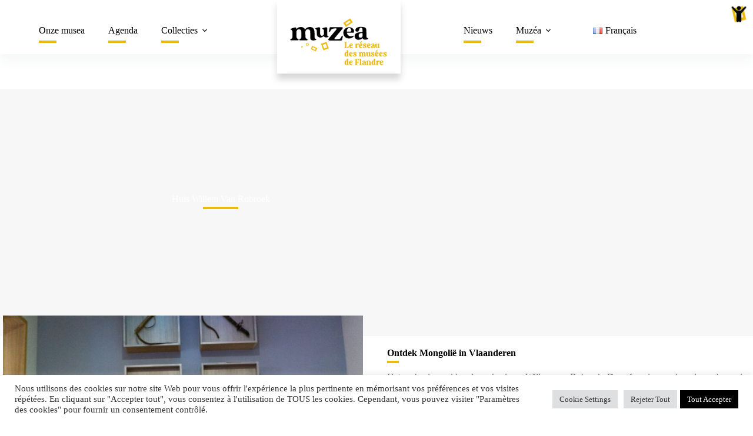

--- FILE ---
content_type: text/html; charset=UTF-8
request_url: https://www.muzea.fr/nl/musees/huis-van-guillaume-de-rubrouck/
body_size: 25515
content:
<!doctype html>
<html lang="nl-NL">
<head>
	
	<meta charset="UTF-8">
	<meta name="viewport" content="width=device-width, initial-scale=1, maximum-scale=5, viewport-fit=cover">
	<link rel="profile" href="https://gmpg.org/xfn/11">

	<meta name='robots' content='index, follow, max-image-preview:large, max-snippet:-1, max-video-preview:-1' />
<link rel="alternate" href="https://www.muzea.fr/musees/maison-guillaume-de-rubrouck/" hreflang="fr" />
<link rel="alternate" href="https://www.muzea.fr/nl/musees/huis-van-guillaume-de-rubrouck/" hreflang="nl" />

	<!-- This site is optimized with the Yoast SEO plugin v26.7 - https://yoast.com/wordpress/plugins/seo/ -->
	<title>Huis Willem Van Rubroek - Muzéa</title>
	<link rel="canonical" href="https://www.muzea.fr/nl/musees/huis-van-guillaume-de-rubrouck/" />
	<meta property="og:locale" content="nl_NL" />
	<meta property="og:locale:alternate" content="fr_FR" />
	<meta property="og:type" content="article" />
	<meta property="og:title" content="Huis Willem Van Rubroek - Muzéa" />
	<meta property="og:description" content="Rubroek" />
	<meta property="og:url" content="https://www.muzea.fr/nl/musees/huis-van-guillaume-de-rubrouck/" />
	<meta property="og:site_name" content="Muzéa" />
	<meta property="article:modified_time" content="2021-12-08T15:51:49+00:00" />
	<meta property="og:image" content="https://www.muzea.fr/wp-content/uploads/2021/10/Maison-Guillaume-de-Rubrouck.jpg" />
	<meta property="og:image:width" content="1800" />
	<meta property="og:image:height" content="800" />
	<meta property="og:image:type" content="image/jpeg" />
	<meta name="twitter:card" content="summary_large_image" />
	<meta name="twitter:label1" content="Geschatte leestijd" />
	<meta name="twitter:data1" content="1 minuut" />
	<script type="application/ld+json" class="yoast-schema-graph">{"@context":"https://schema.org","@graph":[{"@type":"WebPage","@id":"https://www.muzea.fr/nl/musees/huis-van-guillaume-de-rubrouck/","url":"https://www.muzea.fr/nl/musees/huis-van-guillaume-de-rubrouck/","name":"Huis Willem Van Rubroek - Muzéa","isPartOf":{"@id":"https://www.muzea.fr/nl/home/#website"},"primaryImageOfPage":{"@id":"https://www.muzea.fr/nl/musees/huis-van-guillaume-de-rubrouck/#primaryimage"},"image":{"@id":"https://www.muzea.fr/nl/musees/huis-van-guillaume-de-rubrouck/#primaryimage"},"thumbnailUrl":"https://www.muzea.fr/wp-content/uploads/2021/10/Maison-Guillaume-de-Rubrouck.jpg","datePublished":"2021-10-25T16:03:48+00:00","dateModified":"2021-12-08T15:51:49+00:00","breadcrumb":{"@id":"https://www.muzea.fr/nl/musees/huis-van-guillaume-de-rubrouck/#breadcrumb"},"inLanguage":"nl-NL","potentialAction":[{"@type":"ReadAction","target":["https://www.muzea.fr/nl/musees/huis-van-guillaume-de-rubrouck/"]}]},{"@type":"ImageObject","inLanguage":"nl-NL","@id":"https://www.muzea.fr/nl/musees/huis-van-guillaume-de-rubrouck/#primaryimage","url":"https://www.muzea.fr/wp-content/uploads/2021/10/Maison-Guillaume-de-Rubrouck.jpg","contentUrl":"https://www.muzea.fr/wp-content/uploads/2021/10/Maison-Guillaume-de-Rubrouck.jpg","width":1800,"height":800,"caption":"Maison-Guillaume-de-Rubrouck"},{"@type":"BreadcrumbList","@id":"https://www.muzea.fr/nl/musees/huis-van-guillaume-de-rubrouck/#breadcrumb","itemListElement":[{"@type":"ListItem","position":1,"name":"Accueil","item":"https://www.muzea.fr/nl/home/"},{"@type":"ListItem","position":2,"name":"Huis Willem Van Rubroek"}]},{"@type":"WebSite","@id":"https://www.muzea.fr/nl/home/#website","url":"https://www.muzea.fr/nl/home/","name":"Muzéa","description":"Het Vlaams museumnetwerk","publisher":{"@id":"https://www.muzea.fr/nl/home/#organization"},"potentialAction":[{"@type":"SearchAction","target":{"@type":"EntryPoint","urlTemplate":"https://www.muzea.fr/nl/home/?s={search_term_string}"},"query-input":{"@type":"PropertyValueSpecification","valueRequired":true,"valueName":"search_term_string"}}],"inLanguage":"nl-NL"},{"@type":"Organization","@id":"https://www.muzea.fr/nl/home/#organization","name":"Muzéa","url":"https://www.muzea.fr/nl/home/","logo":{"@type":"ImageObject","inLanguage":"nl-NL","@id":"https://www.muzea.fr/nl/home/#/schema/logo/image/","url":"https://www.muzea.fr/wp-content/uploads/2021/10/logo.png","contentUrl":"https://www.muzea.fr/wp-content/uploads/2021/10/logo.png","width":220,"height":107,"caption":"Muzéa"},"image":{"@id":"https://www.muzea.fr/nl/home/#/schema/logo/image/"}}]}</script>
	<!-- / Yoast SEO plugin. -->


<link rel='dns-prefetch' href='//kit.fontawesome.com' />
<link rel='dns-prefetch' href='//fonts.googleapis.com' />
<link rel="alternate" type="application/rss+xml" title="Muzéa &raquo; feed" href="https://www.muzea.fr/nl/feed/" />
<link rel="alternate" type="application/rss+xml" title="Muzéa &raquo; reacties feed" href="https://www.muzea.fr/nl/comments/feed/" />
<link rel="alternate" title="oEmbed (JSON)" type="application/json+oembed" href="https://www.muzea.fr/wp-json/oembed/1.0/embed?url=https%3A%2F%2Fwww.muzea.fr%2Fnl%2Fmusees%2Fhuis-van-guillaume-de-rubrouck%2F&#038;lang=nl" />
<link rel="alternate" title="oEmbed (XML)" type="text/xml+oembed" href="https://www.muzea.fr/wp-json/oembed/1.0/embed?url=https%3A%2F%2Fwww.muzea.fr%2Fnl%2Fmusees%2Fhuis-van-guillaume-de-rubrouck%2F&#038;format=xml&#038;lang=nl" />
<style id='wp-img-auto-sizes-contain-inline-css'>
img:is([sizes=auto i],[sizes^="auto," i]){contain-intrinsic-size:3000px 1500px}
/*# sourceURL=wp-img-auto-sizes-contain-inline-css */
</style>
<link rel='stylesheet' id='wp-block-library-css' href='https://www.muzea.fr/wp-includes/css/dist/block-library/style.min.css?ver=17b89bca4dcba98129bcfa1570d8bf14' media='all' />
<link rel='stylesheet' id='ugb-style-css-v2-css' href='https://www.muzea.fr/wp-content/plugins/stackable-ultimate-gutenberg-blocks/dist/deprecated/frontend_blocks_deprecated_v2.css?ver=3.19.6' media='all' />
<style id='ugb-style-css-v2-inline-css'>
:root {--stk-block-width-default-detected: 1290px;}
:root {
			--content-width: 1290px;
		}
/*# sourceURL=ugb-style-css-v2-inline-css */
</style>
<style id='global-styles-inline-css'>
:root{--wp--preset--aspect-ratio--square: 1;--wp--preset--aspect-ratio--4-3: 4/3;--wp--preset--aspect-ratio--3-4: 3/4;--wp--preset--aspect-ratio--3-2: 3/2;--wp--preset--aspect-ratio--2-3: 2/3;--wp--preset--aspect-ratio--16-9: 16/9;--wp--preset--aspect-ratio--9-16: 9/16;--wp--preset--color--black: #000000;--wp--preset--color--cyan-bluish-gray: #abb8c3;--wp--preset--color--white: #ffffff;--wp--preset--color--pale-pink: #f78da7;--wp--preset--color--vivid-red: #cf2e2e;--wp--preset--color--luminous-vivid-orange: #ff6900;--wp--preset--color--luminous-vivid-amber: #fcb900;--wp--preset--color--light-green-cyan: #7bdcb5;--wp--preset--color--vivid-green-cyan: #00d084;--wp--preset--color--pale-cyan-blue: #8ed1fc;--wp--preset--color--vivid-cyan-blue: #0693e3;--wp--preset--color--vivid-purple: #9b51e0;--wp--preset--color--palette-color-1: var(--theme-palette-color-1, #ebba0f);--wp--preset--color--palette-color-2: var(--theme-palette-color-2, #f4c214);--wp--preset--color--palette-color-3: var(--theme-palette-color-3, #606060);--wp--preset--color--palette-color-4: var(--theme-palette-color-4, #000000);--wp--preset--color--palette-color-5: var(--theme-palette-color-5, #f7f7f7);--wp--preset--color--palette-color-6: var(--theme-palette-color-6, #f7f7f7);--wp--preset--color--palette-color-7: var(--theme-palette-color-7, #ffffff);--wp--preset--color--palette-color-8: var(--theme-palette-color-8, #ffffff);--wp--preset--gradient--vivid-cyan-blue-to-vivid-purple: linear-gradient(135deg,rgb(6,147,227) 0%,rgb(155,81,224) 100%);--wp--preset--gradient--light-green-cyan-to-vivid-green-cyan: linear-gradient(135deg,rgb(122,220,180) 0%,rgb(0,208,130) 100%);--wp--preset--gradient--luminous-vivid-amber-to-luminous-vivid-orange: linear-gradient(135deg,rgb(252,185,0) 0%,rgb(255,105,0) 100%);--wp--preset--gradient--luminous-vivid-orange-to-vivid-red: linear-gradient(135deg,rgb(255,105,0) 0%,rgb(207,46,46) 100%);--wp--preset--gradient--very-light-gray-to-cyan-bluish-gray: linear-gradient(135deg,rgb(238,238,238) 0%,rgb(169,184,195) 100%);--wp--preset--gradient--cool-to-warm-spectrum: linear-gradient(135deg,rgb(74,234,220) 0%,rgb(151,120,209) 20%,rgb(207,42,186) 40%,rgb(238,44,130) 60%,rgb(251,105,98) 80%,rgb(254,248,76) 100%);--wp--preset--gradient--blush-light-purple: linear-gradient(135deg,rgb(255,206,236) 0%,rgb(152,150,240) 100%);--wp--preset--gradient--blush-bordeaux: linear-gradient(135deg,rgb(254,205,165) 0%,rgb(254,45,45) 50%,rgb(107,0,62) 100%);--wp--preset--gradient--luminous-dusk: linear-gradient(135deg,rgb(255,203,112) 0%,rgb(199,81,192) 50%,rgb(65,88,208) 100%);--wp--preset--gradient--pale-ocean: linear-gradient(135deg,rgb(255,245,203) 0%,rgb(182,227,212) 50%,rgb(51,167,181) 100%);--wp--preset--gradient--electric-grass: linear-gradient(135deg,rgb(202,248,128) 0%,rgb(113,206,126) 100%);--wp--preset--gradient--midnight: linear-gradient(135deg,rgb(2,3,129) 0%,rgb(40,116,252) 100%);--wp--preset--gradient--juicy-peach: linear-gradient(to right, #ffecd2 0%, #fcb69f 100%);--wp--preset--gradient--young-passion: linear-gradient(to right, #ff8177 0%, #ff867a 0%, #ff8c7f 21%, #f99185 52%, #cf556c 78%, #b12a5b 100%);--wp--preset--gradient--true-sunset: linear-gradient(to right, #fa709a 0%, #fee140 100%);--wp--preset--gradient--morpheus-den: linear-gradient(to top, #30cfd0 0%, #330867 100%);--wp--preset--gradient--plum-plate: linear-gradient(135deg, #667eea 0%, #764ba2 100%);--wp--preset--gradient--aqua-splash: linear-gradient(15deg, #13547a 0%, #80d0c7 100%);--wp--preset--gradient--love-kiss: linear-gradient(to top, #ff0844 0%, #ffb199 100%);--wp--preset--gradient--new-retrowave: linear-gradient(to top, #3b41c5 0%, #a981bb 49%, #ffc8a9 100%);--wp--preset--gradient--plum-bath: linear-gradient(to top, #cc208e 0%, #6713d2 100%);--wp--preset--gradient--high-flight: linear-gradient(to right, #0acffe 0%, #495aff 100%);--wp--preset--gradient--teen-party: linear-gradient(-225deg, #FF057C 0%, #8D0B93 50%, #321575 100%);--wp--preset--gradient--fabled-sunset: linear-gradient(-225deg, #231557 0%, #44107A 29%, #FF1361 67%, #FFF800 100%);--wp--preset--gradient--arielle-smile: radial-gradient(circle 248px at center, #16d9e3 0%, #30c7ec 47%, #46aef7 100%);--wp--preset--gradient--itmeo-branding: linear-gradient(180deg, #2af598 0%, #009efd 100%);--wp--preset--gradient--deep-blue: linear-gradient(to right, #6a11cb 0%, #2575fc 100%);--wp--preset--gradient--strong-bliss: linear-gradient(to right, #f78ca0 0%, #f9748f 19%, #fd868c 60%, #fe9a8b 100%);--wp--preset--gradient--sweet-period: linear-gradient(to top, #3f51b1 0%, #5a55ae 13%, #7b5fac 25%, #8f6aae 38%, #a86aa4 50%, #cc6b8e 62%, #f18271 75%, #f3a469 87%, #f7c978 100%);--wp--preset--gradient--purple-division: linear-gradient(to top, #7028e4 0%, #e5b2ca 100%);--wp--preset--gradient--cold-evening: linear-gradient(to top, #0c3483 0%, #a2b6df 100%, #6b8cce 100%, #a2b6df 100%);--wp--preset--gradient--mountain-rock: linear-gradient(to right, #868f96 0%, #596164 100%);--wp--preset--gradient--desert-hump: linear-gradient(to top, #c79081 0%, #dfa579 100%);--wp--preset--gradient--ethernal-constance: linear-gradient(to top, #09203f 0%, #537895 100%);--wp--preset--gradient--happy-memories: linear-gradient(-60deg, #ff5858 0%, #f09819 100%);--wp--preset--gradient--grown-early: linear-gradient(to top, #0ba360 0%, #3cba92 100%);--wp--preset--gradient--morning-salad: linear-gradient(-225deg, #B7F8DB 0%, #50A7C2 100%);--wp--preset--gradient--night-call: linear-gradient(-225deg, #AC32E4 0%, #7918F2 48%, #4801FF 100%);--wp--preset--gradient--mind-crawl: linear-gradient(-225deg, #473B7B 0%, #3584A7 51%, #30D2BE 100%);--wp--preset--gradient--angel-care: linear-gradient(-225deg, #FFE29F 0%, #FFA99F 48%, #FF719A 100%);--wp--preset--gradient--juicy-cake: linear-gradient(to top, #e14fad 0%, #f9d423 100%);--wp--preset--gradient--rich-metal: linear-gradient(to right, #d7d2cc 0%, #304352 100%);--wp--preset--gradient--mole-hall: linear-gradient(-20deg, #616161 0%, #9bc5c3 100%);--wp--preset--gradient--cloudy-knoxville: linear-gradient(120deg, #fdfbfb 0%, #ebedee 100%);--wp--preset--gradient--soft-grass: linear-gradient(to top, #c1dfc4 0%, #deecdd 100%);--wp--preset--gradient--saint-petersburg: linear-gradient(135deg, #f5f7fa 0%, #c3cfe2 100%);--wp--preset--gradient--everlasting-sky: linear-gradient(135deg, #fdfcfb 0%, #e2d1c3 100%);--wp--preset--gradient--kind-steel: linear-gradient(-20deg, #e9defa 0%, #fbfcdb 100%);--wp--preset--gradient--over-sun: linear-gradient(60deg, #abecd6 0%, #fbed96 100%);--wp--preset--gradient--premium-white: linear-gradient(to top, #d5d4d0 0%, #d5d4d0 1%, #eeeeec 31%, #efeeec 75%, #e9e9e7 100%);--wp--preset--gradient--clean-mirror: linear-gradient(45deg, #93a5cf 0%, #e4efe9 100%);--wp--preset--gradient--wild-apple: linear-gradient(to top, #d299c2 0%, #fef9d7 100%);--wp--preset--gradient--snow-again: linear-gradient(to top, #e6e9f0 0%, #eef1f5 100%);--wp--preset--gradient--confident-cloud: linear-gradient(to top, #dad4ec 0%, #dad4ec 1%, #f3e7e9 100%);--wp--preset--gradient--glass-water: linear-gradient(to top, #dfe9f3 0%, white 100%);--wp--preset--gradient--perfect-white: linear-gradient(-225deg, #E3FDF5 0%, #FFE6FA 100%);--wp--preset--font-size--small: 13px;--wp--preset--font-size--medium: 20px;--wp--preset--font-size--large: clamp(22px, 1.375rem + ((1vw - 3.2px) * 0.625), 30px);--wp--preset--font-size--x-large: clamp(30px, 1.875rem + ((1vw - 3.2px) * 1.563), 50px);--wp--preset--font-size--xx-large: clamp(45px, 2.813rem + ((1vw - 3.2px) * 2.734), 80px);--wp--preset--spacing--20: 0.44rem;--wp--preset--spacing--30: 0.67rem;--wp--preset--spacing--40: 1rem;--wp--preset--spacing--50: 1.5rem;--wp--preset--spacing--60: 2.25rem;--wp--preset--spacing--70: 3.38rem;--wp--preset--spacing--80: 5.06rem;--wp--preset--shadow--natural: 6px 6px 9px rgba(0, 0, 0, 0.2);--wp--preset--shadow--deep: 12px 12px 50px rgba(0, 0, 0, 0.4);--wp--preset--shadow--sharp: 6px 6px 0px rgba(0, 0, 0, 0.2);--wp--preset--shadow--outlined: 6px 6px 0px -3px rgb(255, 255, 255), 6px 6px rgb(0, 0, 0);--wp--preset--shadow--crisp: 6px 6px 0px rgb(0, 0, 0);}:root { --wp--style--global--content-size: var(--theme-block-max-width);--wp--style--global--wide-size: var(--theme-block-wide-max-width); }:where(body) { margin: 0; }.wp-site-blocks > .alignleft { float: left; margin-right: 2em; }.wp-site-blocks > .alignright { float: right; margin-left: 2em; }.wp-site-blocks > .aligncenter { justify-content: center; margin-left: auto; margin-right: auto; }:where(.wp-site-blocks) > * { margin-block-start: var(--theme-content-spacing); margin-block-end: 0; }:where(.wp-site-blocks) > :first-child { margin-block-start: 0; }:where(.wp-site-blocks) > :last-child { margin-block-end: 0; }:root { --wp--style--block-gap: var(--theme-content-spacing); }:root :where(.is-layout-flow) > :first-child{margin-block-start: 0;}:root :where(.is-layout-flow) > :last-child{margin-block-end: 0;}:root :where(.is-layout-flow) > *{margin-block-start: var(--theme-content-spacing);margin-block-end: 0;}:root :where(.is-layout-constrained) > :first-child{margin-block-start: 0;}:root :where(.is-layout-constrained) > :last-child{margin-block-end: 0;}:root :where(.is-layout-constrained) > *{margin-block-start: var(--theme-content-spacing);margin-block-end: 0;}:root :where(.is-layout-flex){gap: var(--theme-content-spacing);}:root :where(.is-layout-grid){gap: var(--theme-content-spacing);}.is-layout-flow > .alignleft{float: left;margin-inline-start: 0;margin-inline-end: 2em;}.is-layout-flow > .alignright{float: right;margin-inline-start: 2em;margin-inline-end: 0;}.is-layout-flow > .aligncenter{margin-left: auto !important;margin-right: auto !important;}.is-layout-constrained > .alignleft{float: left;margin-inline-start: 0;margin-inline-end: 2em;}.is-layout-constrained > .alignright{float: right;margin-inline-start: 2em;margin-inline-end: 0;}.is-layout-constrained > .aligncenter{margin-left: auto !important;margin-right: auto !important;}.is-layout-constrained > :where(:not(.alignleft):not(.alignright):not(.alignfull)){max-width: var(--wp--style--global--content-size);margin-left: auto !important;margin-right: auto !important;}.is-layout-constrained > .alignwide{max-width: var(--wp--style--global--wide-size);}body .is-layout-flex{display: flex;}.is-layout-flex{flex-wrap: wrap;align-items: center;}.is-layout-flex > :is(*, div){margin: 0;}body .is-layout-grid{display: grid;}.is-layout-grid > :is(*, div){margin: 0;}body{padding-top: 0px;padding-right: 0px;padding-bottom: 0px;padding-left: 0px;}:root :where(.wp-element-button, .wp-block-button__link){font-style: inherit;font-weight: inherit;letter-spacing: inherit;text-transform: inherit;}.has-black-color{color: var(--wp--preset--color--black) !important;}.has-cyan-bluish-gray-color{color: var(--wp--preset--color--cyan-bluish-gray) !important;}.has-white-color{color: var(--wp--preset--color--white) !important;}.has-pale-pink-color{color: var(--wp--preset--color--pale-pink) !important;}.has-vivid-red-color{color: var(--wp--preset--color--vivid-red) !important;}.has-luminous-vivid-orange-color{color: var(--wp--preset--color--luminous-vivid-orange) !important;}.has-luminous-vivid-amber-color{color: var(--wp--preset--color--luminous-vivid-amber) !important;}.has-light-green-cyan-color{color: var(--wp--preset--color--light-green-cyan) !important;}.has-vivid-green-cyan-color{color: var(--wp--preset--color--vivid-green-cyan) !important;}.has-pale-cyan-blue-color{color: var(--wp--preset--color--pale-cyan-blue) !important;}.has-vivid-cyan-blue-color{color: var(--wp--preset--color--vivid-cyan-blue) !important;}.has-vivid-purple-color{color: var(--wp--preset--color--vivid-purple) !important;}.has-palette-color-1-color{color: var(--wp--preset--color--palette-color-1) !important;}.has-palette-color-2-color{color: var(--wp--preset--color--palette-color-2) !important;}.has-palette-color-3-color{color: var(--wp--preset--color--palette-color-3) !important;}.has-palette-color-4-color{color: var(--wp--preset--color--palette-color-4) !important;}.has-palette-color-5-color{color: var(--wp--preset--color--palette-color-5) !important;}.has-palette-color-6-color{color: var(--wp--preset--color--palette-color-6) !important;}.has-palette-color-7-color{color: var(--wp--preset--color--palette-color-7) !important;}.has-palette-color-8-color{color: var(--wp--preset--color--palette-color-8) !important;}.has-black-background-color{background-color: var(--wp--preset--color--black) !important;}.has-cyan-bluish-gray-background-color{background-color: var(--wp--preset--color--cyan-bluish-gray) !important;}.has-white-background-color{background-color: var(--wp--preset--color--white) !important;}.has-pale-pink-background-color{background-color: var(--wp--preset--color--pale-pink) !important;}.has-vivid-red-background-color{background-color: var(--wp--preset--color--vivid-red) !important;}.has-luminous-vivid-orange-background-color{background-color: var(--wp--preset--color--luminous-vivid-orange) !important;}.has-luminous-vivid-amber-background-color{background-color: var(--wp--preset--color--luminous-vivid-amber) !important;}.has-light-green-cyan-background-color{background-color: var(--wp--preset--color--light-green-cyan) !important;}.has-vivid-green-cyan-background-color{background-color: var(--wp--preset--color--vivid-green-cyan) !important;}.has-pale-cyan-blue-background-color{background-color: var(--wp--preset--color--pale-cyan-blue) !important;}.has-vivid-cyan-blue-background-color{background-color: var(--wp--preset--color--vivid-cyan-blue) !important;}.has-vivid-purple-background-color{background-color: var(--wp--preset--color--vivid-purple) !important;}.has-palette-color-1-background-color{background-color: var(--wp--preset--color--palette-color-1) !important;}.has-palette-color-2-background-color{background-color: var(--wp--preset--color--palette-color-2) !important;}.has-palette-color-3-background-color{background-color: var(--wp--preset--color--palette-color-3) !important;}.has-palette-color-4-background-color{background-color: var(--wp--preset--color--palette-color-4) !important;}.has-palette-color-5-background-color{background-color: var(--wp--preset--color--palette-color-5) !important;}.has-palette-color-6-background-color{background-color: var(--wp--preset--color--palette-color-6) !important;}.has-palette-color-7-background-color{background-color: var(--wp--preset--color--palette-color-7) !important;}.has-palette-color-8-background-color{background-color: var(--wp--preset--color--palette-color-8) !important;}.has-black-border-color{border-color: var(--wp--preset--color--black) !important;}.has-cyan-bluish-gray-border-color{border-color: var(--wp--preset--color--cyan-bluish-gray) !important;}.has-white-border-color{border-color: var(--wp--preset--color--white) !important;}.has-pale-pink-border-color{border-color: var(--wp--preset--color--pale-pink) !important;}.has-vivid-red-border-color{border-color: var(--wp--preset--color--vivid-red) !important;}.has-luminous-vivid-orange-border-color{border-color: var(--wp--preset--color--luminous-vivid-orange) !important;}.has-luminous-vivid-amber-border-color{border-color: var(--wp--preset--color--luminous-vivid-amber) !important;}.has-light-green-cyan-border-color{border-color: var(--wp--preset--color--light-green-cyan) !important;}.has-vivid-green-cyan-border-color{border-color: var(--wp--preset--color--vivid-green-cyan) !important;}.has-pale-cyan-blue-border-color{border-color: var(--wp--preset--color--pale-cyan-blue) !important;}.has-vivid-cyan-blue-border-color{border-color: var(--wp--preset--color--vivid-cyan-blue) !important;}.has-vivid-purple-border-color{border-color: var(--wp--preset--color--vivid-purple) !important;}.has-palette-color-1-border-color{border-color: var(--wp--preset--color--palette-color-1) !important;}.has-palette-color-2-border-color{border-color: var(--wp--preset--color--palette-color-2) !important;}.has-palette-color-3-border-color{border-color: var(--wp--preset--color--palette-color-3) !important;}.has-palette-color-4-border-color{border-color: var(--wp--preset--color--palette-color-4) !important;}.has-palette-color-5-border-color{border-color: var(--wp--preset--color--palette-color-5) !important;}.has-palette-color-6-border-color{border-color: var(--wp--preset--color--palette-color-6) !important;}.has-palette-color-7-border-color{border-color: var(--wp--preset--color--palette-color-7) !important;}.has-palette-color-8-border-color{border-color: var(--wp--preset--color--palette-color-8) !important;}.has-vivid-cyan-blue-to-vivid-purple-gradient-background{background: var(--wp--preset--gradient--vivid-cyan-blue-to-vivid-purple) !important;}.has-light-green-cyan-to-vivid-green-cyan-gradient-background{background: var(--wp--preset--gradient--light-green-cyan-to-vivid-green-cyan) !important;}.has-luminous-vivid-amber-to-luminous-vivid-orange-gradient-background{background: var(--wp--preset--gradient--luminous-vivid-amber-to-luminous-vivid-orange) !important;}.has-luminous-vivid-orange-to-vivid-red-gradient-background{background: var(--wp--preset--gradient--luminous-vivid-orange-to-vivid-red) !important;}.has-very-light-gray-to-cyan-bluish-gray-gradient-background{background: var(--wp--preset--gradient--very-light-gray-to-cyan-bluish-gray) !important;}.has-cool-to-warm-spectrum-gradient-background{background: var(--wp--preset--gradient--cool-to-warm-spectrum) !important;}.has-blush-light-purple-gradient-background{background: var(--wp--preset--gradient--blush-light-purple) !important;}.has-blush-bordeaux-gradient-background{background: var(--wp--preset--gradient--blush-bordeaux) !important;}.has-luminous-dusk-gradient-background{background: var(--wp--preset--gradient--luminous-dusk) !important;}.has-pale-ocean-gradient-background{background: var(--wp--preset--gradient--pale-ocean) !important;}.has-electric-grass-gradient-background{background: var(--wp--preset--gradient--electric-grass) !important;}.has-midnight-gradient-background{background: var(--wp--preset--gradient--midnight) !important;}.has-juicy-peach-gradient-background{background: var(--wp--preset--gradient--juicy-peach) !important;}.has-young-passion-gradient-background{background: var(--wp--preset--gradient--young-passion) !important;}.has-true-sunset-gradient-background{background: var(--wp--preset--gradient--true-sunset) !important;}.has-morpheus-den-gradient-background{background: var(--wp--preset--gradient--morpheus-den) !important;}.has-plum-plate-gradient-background{background: var(--wp--preset--gradient--plum-plate) !important;}.has-aqua-splash-gradient-background{background: var(--wp--preset--gradient--aqua-splash) !important;}.has-love-kiss-gradient-background{background: var(--wp--preset--gradient--love-kiss) !important;}.has-new-retrowave-gradient-background{background: var(--wp--preset--gradient--new-retrowave) !important;}.has-plum-bath-gradient-background{background: var(--wp--preset--gradient--plum-bath) !important;}.has-high-flight-gradient-background{background: var(--wp--preset--gradient--high-flight) !important;}.has-teen-party-gradient-background{background: var(--wp--preset--gradient--teen-party) !important;}.has-fabled-sunset-gradient-background{background: var(--wp--preset--gradient--fabled-sunset) !important;}.has-arielle-smile-gradient-background{background: var(--wp--preset--gradient--arielle-smile) !important;}.has-itmeo-branding-gradient-background{background: var(--wp--preset--gradient--itmeo-branding) !important;}.has-deep-blue-gradient-background{background: var(--wp--preset--gradient--deep-blue) !important;}.has-strong-bliss-gradient-background{background: var(--wp--preset--gradient--strong-bliss) !important;}.has-sweet-period-gradient-background{background: var(--wp--preset--gradient--sweet-period) !important;}.has-purple-division-gradient-background{background: var(--wp--preset--gradient--purple-division) !important;}.has-cold-evening-gradient-background{background: var(--wp--preset--gradient--cold-evening) !important;}.has-mountain-rock-gradient-background{background: var(--wp--preset--gradient--mountain-rock) !important;}.has-desert-hump-gradient-background{background: var(--wp--preset--gradient--desert-hump) !important;}.has-ethernal-constance-gradient-background{background: var(--wp--preset--gradient--ethernal-constance) !important;}.has-happy-memories-gradient-background{background: var(--wp--preset--gradient--happy-memories) !important;}.has-grown-early-gradient-background{background: var(--wp--preset--gradient--grown-early) !important;}.has-morning-salad-gradient-background{background: var(--wp--preset--gradient--morning-salad) !important;}.has-night-call-gradient-background{background: var(--wp--preset--gradient--night-call) !important;}.has-mind-crawl-gradient-background{background: var(--wp--preset--gradient--mind-crawl) !important;}.has-angel-care-gradient-background{background: var(--wp--preset--gradient--angel-care) !important;}.has-juicy-cake-gradient-background{background: var(--wp--preset--gradient--juicy-cake) !important;}.has-rich-metal-gradient-background{background: var(--wp--preset--gradient--rich-metal) !important;}.has-mole-hall-gradient-background{background: var(--wp--preset--gradient--mole-hall) !important;}.has-cloudy-knoxville-gradient-background{background: var(--wp--preset--gradient--cloudy-knoxville) !important;}.has-soft-grass-gradient-background{background: var(--wp--preset--gradient--soft-grass) !important;}.has-saint-petersburg-gradient-background{background: var(--wp--preset--gradient--saint-petersburg) !important;}.has-everlasting-sky-gradient-background{background: var(--wp--preset--gradient--everlasting-sky) !important;}.has-kind-steel-gradient-background{background: var(--wp--preset--gradient--kind-steel) !important;}.has-over-sun-gradient-background{background: var(--wp--preset--gradient--over-sun) !important;}.has-premium-white-gradient-background{background: var(--wp--preset--gradient--premium-white) !important;}.has-clean-mirror-gradient-background{background: var(--wp--preset--gradient--clean-mirror) !important;}.has-wild-apple-gradient-background{background: var(--wp--preset--gradient--wild-apple) !important;}.has-snow-again-gradient-background{background: var(--wp--preset--gradient--snow-again) !important;}.has-confident-cloud-gradient-background{background: var(--wp--preset--gradient--confident-cloud) !important;}.has-glass-water-gradient-background{background: var(--wp--preset--gradient--glass-water) !important;}.has-perfect-white-gradient-background{background: var(--wp--preset--gradient--perfect-white) !important;}.has-small-font-size{font-size: var(--wp--preset--font-size--small) !important;}.has-medium-font-size{font-size: var(--wp--preset--font-size--medium) !important;}.has-large-font-size{font-size: var(--wp--preset--font-size--large) !important;}.has-x-large-font-size{font-size: var(--wp--preset--font-size--x-large) !important;}.has-xx-large-font-size{font-size: var(--wp--preset--font-size--xx-large) !important;}
:root :where(.wp-block-pullquote){font-size: clamp(0.984em, 0.984rem + ((1vw - 0.2em) * 0.645), 1.5em);line-height: 1.6;}
/*# sourceURL=global-styles-inline-css */
</style>
<link rel='stylesheet' id='simply-gallery-block-frontend-css' href='https://www.muzea.fr/wp-content/plugins/simply-gallery-block/blocks/pgc_sgb.min.style.css?ver=3.3.2' media='all' />
<link rel='stylesheet' id='cookie-law-info-css' href='https://www.muzea.fr/wp-content/plugins/cookie-law-info/legacy/public/css/cookie-law-info-public.css?ver=3.3.9.1' media='all' />
<link rel='stylesheet' id='cookie-law-info-gdpr-css' href='https://www.muzea.fr/wp-content/plugins/cookie-law-info/legacy/public/css/cookie-law-info-gdpr.css?ver=3.3.9.1' media='all' />
<link rel='stylesheet' id='wpah-front-styles-css' href='https://www.muzea.fr/wp-content/plugins/wp-accessibility-helper/assets/css/wp-accessibility-helper.min.css?ver=0.5.9.4' media='all' />
<link rel='stylesheet' id='parent-style-css' href='https://www.muzea.fr/wp-content/themes/blocksy-child/style.css?ver=17b89bca4dcba98129bcfa1570d8bf14' media='all' />
<link rel='stylesheet' id='blocksy-fonts-font-source-google-css' href='https://fonts.googleapis.com/css2?family=Merriweather:wght@400;500;600;700&#038;display=swap' media='all' />
<link rel='stylesheet' id='ct-main-styles-css' href='https://www.muzea.fr/wp-content/themes/blocksy/static/bundle/main.min.css?ver=2.1.25' media='all' />
<link rel='stylesheet' id='ct-page-title-styles-css' href='https://www.muzea.fr/wp-content/themes/blocksy/static/bundle/page-title.min.css?ver=2.1.25' media='all' />
<link rel='stylesheet' id='ct-stackable-styles-css' href='https://www.muzea.fr/wp-content/themes/blocksy/static/bundle/stackable.min.css?ver=2.1.25' media='all' />
<link rel='stylesheet' id='ct-wpforms-styles-css' href='https://www.muzea.fr/wp-content/themes/blocksy/static/bundle/wpforms.min.css?ver=2.1.25' media='all' />
<link rel='stylesheet' id='ct-share-box-styles-css' href='https://www.muzea.fr/wp-content/themes/blocksy/static/bundle/share-box.min.css?ver=2.1.25' media='all' />
<!--n2css--><!--n2js-->
		<!-- Global site tag (gtag.js) - Google Analytics v4 -->
		<script async src="https://www.googletagmanager.com/gtag/js?id=G-PDFL9J0XDS"></script>
		<script>
		window.dataLayer = window.dataLayer || [];
		function gtag(){dataLayer.push(arguments);}
		gtag('js', new Date());

		gtag('config', 'G-PDFL9J0XDS');

		</script>
		<!-- End Google Analytics v4 -->

		<script src="https://www.muzea.fr/wp-includes/js/jquery/jquery.min.js?ver=3.7.1" id="jquery-core-js"></script>
<script src="https://www.muzea.fr/wp-includes/js/jquery/jquery-migrate.min.js?ver=3.4.1" id="jquery-migrate-js"></script>
<script id="ugb-block-frontend-js-v2-js-extra">
var stackable = {"restUrl":"https://www.muzea.fr/wp-json/"};
//# sourceURL=ugb-block-frontend-js-v2-js-extra
</script>
<script src="https://www.muzea.fr/wp-content/plugins/stackable-ultimate-gutenberg-blocks/dist/deprecated/frontend_blocks_deprecated_v2.js?ver=3.19.6" id="ugb-block-frontend-js-v2-js"></script>
<script id="cookie-law-info-js-extra">
var Cli_Data = {"nn_cookie_ids":[],"cookielist":[],"non_necessary_cookies":[],"ccpaEnabled":"","ccpaRegionBased":"","ccpaBarEnabled":"","strictlyEnabled":["necessary","obligatoire"],"ccpaType":"gdpr","js_blocking":"1","custom_integration":"","triggerDomRefresh":"","secure_cookies":""};
var cli_cookiebar_settings = {"animate_speed_hide":"500","animate_speed_show":"500","background":"#FFF","border":"#b1a6a6c2","border_on":"","button_1_button_colour":"#61a229","button_1_button_hover":"#4e8221","button_1_link_colour":"#fff","button_1_as_button":"1","button_1_new_win":"","button_2_button_colour":"#333","button_2_button_hover":"#292929","button_2_link_colour":"#444","button_2_as_button":"","button_2_hidebar":"","button_3_button_colour":"#dedfe0","button_3_button_hover":"#b2b2b3","button_3_link_colour":"#333333","button_3_as_button":"1","button_3_new_win":"","button_4_button_colour":"#dedfe0","button_4_button_hover":"#b2b2b3","button_4_link_colour":"#333333","button_4_as_button":"1","button_7_button_colour":"#000000","button_7_button_hover":"#000000","button_7_link_colour":"#fff","button_7_as_button":"1","button_7_new_win":"","font_family":"inherit","header_fix":"","notify_animate_hide":"1","notify_animate_show":"","notify_div_id":"#cookie-law-info-bar","notify_position_horizontal":"right","notify_position_vertical":"bottom","scroll_close":"","scroll_close_reload":"","accept_close_reload":"","reject_close_reload":"","showagain_tab":"","showagain_background":"#fff","showagain_border":"#000","showagain_div_id":"#cookie-law-info-again","showagain_x_position":"100px","text":"#333333","show_once_yn":"","show_once":"10000","logging_on":"","as_popup":"","popup_overlay":"1","bar_heading_text":"","cookie_bar_as":"banner","popup_showagain_position":"bottom-right","widget_position":"left"};
var log_object = {"ajax_url":"https://www.muzea.fr/wp-admin/admin-ajax.php"};
//# sourceURL=cookie-law-info-js-extra
</script>
<script src="https://www.muzea.fr/wp-content/plugins/cookie-law-info/legacy/public/js/cookie-law-info-public.js?ver=3.3.9.1" id="cookie-law-info-js"></script>
<script src="https://www.muzea.fr/wp-content/themes/blocksy-child/js/main.js?ver=17b89bca4dcba98129bcfa1570d8bf14" id="custom.js-js"></script>
<script src="https://kit.fontawesome.com/b055bfc95a.js?ver=17b89bca4dcba98129bcfa1570d8bf14" id="fontawesome-2-js"></script>
<link rel="https://api.w.org/" href="https://www.muzea.fr/wp-json/" /><link rel="alternate" title="JSON" type="application/json" href="https://www.muzea.fr/wp-json/wp/v2/musees/1627" /><link rel="EditURI" type="application/rsd+xml" title="RSD" href="https://www.muzea.fr/xmlrpc.php?rsd" />

<link rel='shortlink' href='https://www.muzea.fr/?p=1627' />
<noscript><style>.simply-gallery-amp{ display: block !important; }</style></noscript><noscript><style>.sgb-preloader{ display: none !important; }</style></noscript><noscript><link rel='stylesheet' href='https://www.muzea.fr/wp-content/themes/blocksy/static/bundle/no-scripts.min.css' type='text/css'></noscript>
<style id="ct-main-styles-inline-css">[data-header*="type-1"] .ct-header [data-id="logo"] .site-logo-container {--logo-max-height:160px;} [data-header*="type-1"] .ct-header [data-id="logo"] .site-title {--theme-font-weight:700;--theme-font-size:25px;--theme-line-height:1.5;--theme-link-initial-color:var(--theme-palette-color-4);} [data-header*="type-1"] .ct-header [data-sticky] [data-id="logo"] {--logo-sticky-shrink:0,7;} [data-header*="type-1"] .ct-header [data-id="logo"] {--margin:0 40px !important;} [data-header*="type-1"] .ct-header [data-id="menu"] {--menu-items-spacing:40px;--menu-indicator-hover-color:var(--theme-palette-color-1);--menu-indicator-active-color:var(--theme-palette-color-1);} [data-header*="type-1"] .ct-header [data-id="menu"] > ul > li > a {--theme-font-weight:600;--theme-text-transform:none;--theme-font-size:15px;--theme-line-height:1.3;--theme-link-initial-color:var(--theme-palette-color-4);--theme-link-hover-color:var(--theme-palette-color-4);} [data-header*="type-1"] .ct-header [data-id="menu"] .sub-menu .ct-menu-link {--theme-link-initial-color:var(--theme-palette-color-4);--theme-link-hover-color:var(--theme-palette-color-4);--theme-font-weight:600;--theme-font-size:14px;} [data-header*="type-1"] .ct-header [data-id="menu"] .sub-menu {--dropdown-background-color:var(--theme-palette-color-1);--dropdown-width:300px;--dropdown-items-spacing:5px;--dropdown-divider:1px solid rgba(255, 255, 255, 0.1);--theme-box-shadow:0px 10px 20px rgba(41, 51, 61, 0.1);--theme-border-radius:0px;} [data-header*="type-1"] .ct-header [data-sticky*="yes"] [data-id="menu"] > ul > li > a {--theme-link-initial-color:var(--theme-palette-color-4);--theme-link-hover-color:var(--theme-palette-color-4);} [data-header*="type-1"] .ct-header [data-sticky*="yes"] [data-id="menu"] .sub-menu {--sticky-state-dropdown-top-offset:0px;} [data-header*="type-1"] .ct-header [data-id="menu-secondary"] {--menu-items-spacing:40px;--menu-indicator-hover-color:var(--theme-palette-color-1);--menu-indicator-active-color:var(--theme-palette-color-1);} [data-header*="type-1"] .ct-header [data-id="menu-secondary"] > ul > li > a {--theme-font-weight:600;--theme-text-transform:none;--theme-font-size:15px;--theme-line-height:1.3;--theme-link-initial-color:var(--theme-palette-color-4);--theme-link-hover-color:var(--theme-palette-color-4);} [data-header*="type-1"] .ct-header [data-id="menu-secondary"] .sub-menu .ct-menu-link {--theme-link-initial-color:var(--theme-palette-color-4);--theme-link-hover-color:var(--theme-palette-color-4);--theme-font-weight:600;--theme-font-size:14px;} [data-header*="type-1"] .ct-header [data-id="menu-secondary"] .sub-menu {--dropdown-background-color:var(--theme-palette-color-1);--dropdown-divider:1px dashed rgba(255, 255, 255, 0.1);--theme-box-shadow:0px 10px 20px rgba(41, 51, 61, 0.1);--theme-border-radius:2px;} [data-header*="type-1"] .ct-header [data-sticky*="yes"] [data-id="menu-secondary"] > ul > li > a {--theme-link-initial-color:var(--theme-palette-color-4);--theme-link-hover-color:var(--theme-palette-color-4);} [data-header*="type-1"] .ct-header [data-sticky*="yes"] [data-id="menu-secondary"] .sub-menu {--sticky-state-dropdown-top-offset:0px;} [data-header*="type-1"] .ct-header [data-row*="middle"] {--height:120px;background-color:#ffffff;background-image:none;--theme-border-top:none;--theme-border-bottom:none;--theme-box-shadow:0px 10px 20px rgba(43, 61, 79, 0.05);} [data-header*="type-1"] .ct-header [data-row*="middle"] > div {--theme-border-top:none;--theme-border-bottom:none;} [data-header*="type-1"] .ct-header [data-sticky*="yes"] [data-row*="middle"] {background-color:#ffffff;background-image:none;--theme-border-top:none;--theme-border-bottom:none;--theme-box-shadow:0px 10px 20px rgba(43, 61, 79, 0.05);} [data-header*="type-1"] {--sticky-shrink:75;--header-height:120px;--header-sticky-height:120px;--header-sticky-offset:0px;} [data-header*="type-1"] .ct-header [data-sticky*="yes"] [data-row*="middle"] > div {--theme-border-top:none;--theme-border-bottom:none;} [data-header*="type-1"] [data-id="mobile-menu"] {--theme-font-weight:700;--theme-font-size:30px;--theme-link-initial-color:var(--theme-palette-color-8);--theme-link-hover-color:var(--theme-palette-color-1);--theme-link-active-color:var(--theme-palette-color-1);--mobile-menu-divider:none;} [data-header*="type-1"] #offcanvas {background-color:rgba(18, 21, 25, 0.98);--panel-content-height:100%;--horizontal-alignment:center;--text-horizontal-alignment:center;--has-indentation:0;} [data-header*="type-1"] [data-id="search"] {--theme-icon-size:15px;} [data-header*="type-1"] #search-modal .ct-search-results {--theme-font-weight:500;--theme-font-size:14px;--theme-line-height:1.4;} [data-header*="type-1"] #search-modal .ct-search-form {--theme-link-initial-color:#ffffff;--theme-form-text-initial-color:#ffffff;--theme-form-text-focus-color:#ffffff;--theme-form-field-border-initial-color:rgba(255, 255, 255, 0.2);} [data-header*="type-1"] #search-modal {background-color:rgba(18, 21, 25, 0.98);} [data-header*="type-1"] .ct-header [data-id="text"] {--max-width:100%;--theme-font-size:15px;--theme-line-height:1.3;} [data-header*="type-1"] [data-id="trigger"] {--theme-icon-size:18px;--theme-icon-color:var(--theme-palette-color-4);--secondColor:#eeeeee;--secondColorHover:#eeeeee;} [data-header*="type-1"] .ct-header {background-image:none;} [data-header*="type-1"] [data-sticky*="yes"] {background-image:none;} [data-footer*="type-1"] .ct-footer [data-row*="bottom"] > div {--container-spacing:25px;--theme-border:none;--theme-border-top:none;--theme-border-bottom:none;--grid-template-columns:initial;} [data-footer*="type-1"] .ct-footer [data-row*="bottom"] .widget-title {--theme-font-size:16px;} [data-footer*="type-1"] .ct-footer [data-row*="bottom"] {--theme-border-top:none;--theme-border-bottom:none;background-color:var(--theme-palette-color-7);} [data-footer*="type-1"] [data-id="copyright"] {--theme-font-weight:400;--theme-font-size:13px;--theme-line-height:1.3;--theme-text-color:var(--theme-palette-color-4);--theme-link-initial-color:var(--theme-palette-color-4);} [data-footer*="type-1"] [data-column="copyright"] {--horizontal-alignment:center;} [data-footer*="type-1"] .ct-footer [data-row*="middle"] > div {--container-spacing:40px;--columns-gap:80px;--widgets-gap:60px;--vertical-alignment:center;--theme-border:none;--theme-border-top:none;--theme-border-bottom:none;--grid-template-columns:1fr 2fr;} [data-footer*="type-1"] .ct-footer [data-row*="middle"] .widget-title {--theme-font-family:var(--theme-font-stack-default);--theme-font-weight:700;--theme-font-size:20px;--theme-heading-color:var(--theme-palette-color-5);} [data-footer*="type-1"] .ct-footer [data-row*="middle"] .ct-widget {--theme-text-color:#86919a;--theme-link-initial-color:#86919a;} [data-footer*="type-1"] .ct-footer [data-row*="middle"] {--theme-border-top:none;--theme-border-bottom:none;background-color:var(--theme-palette-color-8);} [data-footer*="type-1"] .ct-footer [data-row*="top"] > div {--container-spacing:30px;--theme-border:none;--theme-border-top:none;--theme-border-bottom:none;--grid-template-columns:initial;} [data-footer*="type-1"] .ct-footer [data-row*="top"] .widget-title {--theme-font-size:16px;} [data-footer*="type-1"] .ct-footer [data-row*="top"] {--theme-border-top:none;--theme-border-bottom:none;background-color:var(--theme-palette-color-4);} [data-footer*="type-1"] .ct-footer [data-column="widget-area-3"] {--text-horizontal-alignment:center;--horizontal-alignment:center;} [data-footer*="type-1"] .ct-footer {background-color:var(--theme-palette-color-4);}:root {--theme-font-family:Merriweather, Sans Serif;--theme-font-weight:400;--theme-text-transform:none;--theme-text-decoration:none;--theme-font-size:16px;--theme-line-height:1.65;--theme-letter-spacing:0em;--theme-button-font-weight:500;--theme-button-font-size:15px;--has-classic-forms:var(--true);--has-modern-forms:var(--false);--theme-form-field-border-initial-color:var(--theme-border-color);--theme-form-field-border-focus-color:var(--theme-palette-color-1);--theme-form-selection-field-initial-color:var(--theme-border-color);--theme-form-selection-field-active-color:var(--theme-palette-color-1);--theme-palette-color-1:#ebba0f;--theme-palette-color-2:#f4c214;--theme-palette-color-3:#606060;--theme-palette-color-4:#000000;--theme-palette-color-5:#f7f7f7;--theme-palette-color-6:#f7f7f7;--theme-palette-color-7:#ffffff;--theme-palette-color-8:#ffffff;--theme-text-color:var(--theme-palette-color-3);--theme-link-initial-color:var(--theme-palette-color-1);--theme-link-hover-color:var(--theme-palette-color-2);--theme-selection-text-color:#ffffff;--theme-selection-background-color:var(--theme-palette-color-2);--theme-border-color:var(--theme-palette-color-5);--theme-headings-color:var(--theme-palette-color-4);--theme-content-spacing:1.5em;--theme-button-min-height:40px;--theme-button-shadow:none;--theme-button-transform:none;--theme-button-text-initial-color:#714508;--theme-button-text-hover-color:#482c04;--theme-button-background-initial-color:var(--theme-palette-color-1);--theme-button-background-hover-color:var(--theme-palette-color-2);--theme-button-border:none;--theme-button-padding:5px 20px;--theme-normal-container-max-width:1290px;--theme-content-vertical-spacing:60px;--theme-container-edge-spacing:90vw;--theme-narrow-container-max-width:750px;--theme-wide-offset:130px;}h1 {--theme-font-family:Merriweather, Sans Serif;--theme-font-weight:700;--theme-font-size:40px;--theme-line-height:1.5;}h2 {--theme-font-weight:700;--theme-font-size:25px;--theme-line-height:1.5;}h3 {--theme-font-weight:600;--theme-font-size:20px;--theme-line-height:1.5;}h4 {--theme-font-weight:400;--theme-font-size:18px;--theme-line-height:1.5;}h5 {--theme-font-weight:400;--theme-font-size:20px;--theme-line-height:1.5;}h6 {--theme-font-weight:700;--theme-font-size:16px;--theme-line-height:1.5;}.wp-block-pullquote {--theme-font-family:Georgia;--theme-font-weight:600;--theme-font-size:25px;}pre, code, samp, kbd {--theme-font-family:monospace;--theme-font-weight:400;--theme-font-size:16px;}figcaption {--theme-font-size:14px;}.ct-sidebar .widget-title {--theme-font-size:20px;}.ct-breadcrumbs {--theme-font-weight:600;--theme-text-transform:uppercase;--theme-font-size:12px;}body {background-color:var(--theme-palette-color-8);background-image:none;} [data-prefix="single_blog_post"] .entry-header .page-title {--theme-font-size:40px;--theme-line-height:1.3;--theme-heading-color:var(--theme-palette-color-8);} [data-prefix="single_blog_post"] .entry-header .entry-meta {--theme-font-weight:600;--theme-text-transform:uppercase;--theme-font-size:12px;--theme-line-height:1.3;--theme-text-color:var(--theme-palette-color-2);--theme-link-hover-color:var(--theme-palette-color-1);} [data-prefix="single_blog_post"] .entry-header .page-description {--theme-text-color:var(--theme-palette-color-5);} [data-prefix="single_blog_post"] .entry-header .ct-breadcrumbs {--theme-text-color:var(--theme-palette-color-6);} [data-prefix="single_blog_post"] .hero-section[data-type="type-2"] {--min-height:400px;background-color:var(--theme-palette-color-6);background-image:none;--container-padding:50px 0px;} [data-prefix="single_blog_post"] .hero-section[data-type="type-2"] > figure .ct-media-container:after {background-color:rgba(17, 21, 24, 0.76);} [data-prefix="single_blog_post"] .hero-section .ct-breadcrumbs {--itemSpacing:30px;} [data-prefix="single_blog_post"] .hero-section .page-title, [data-prefix="single_blog_post"] .hero-section .ct-author-name {--itemSpacing:30px;} [data-prefix="blog"] .entry-header .page-title {--theme-font-size:60px;--theme-line-height:1.3;--theme-heading-color:var(--theme-palette-color-5);} [data-prefix="blog"] .entry-header .entry-meta {--theme-font-weight:600;--theme-text-transform:uppercase;--theme-font-size:12px;--theme-line-height:1.3;} [data-prefix="blog"] .entry-header .page-description {--theme-text-color:var(--theme-palette-color-5);} [data-prefix="blog"] .entry-header .ct-breadcrumbs {--theme-text-color:rgba(255, 255, 255, 0.7);} [data-prefix="blog"] .hero-section[data-type="type-2"] {--min-height:380px;background-color:var(--theme-palette-color-6);background-image:none;--container-padding:40px 0;} [data-prefix="blog"] .hero-section[data-type="type-2"] > figure .ct-media-container:after {background-color:rgba(97, 97, 97, 0.7);} [data-prefix="categories"] .entry-header .page-title {--theme-font-weight:700;--theme-font-size:30px;--theme-heading-color:var(--theme-palette-color-8);} [data-prefix="categories"] .entry-header .entry-meta {--theme-font-weight:600;--theme-text-transform:uppercase;--theme-font-size:12px;--theme-line-height:1.3;} [data-prefix="categories"] .entry-header .page-description {--theme-font-weight:600;--theme-text-color:var(--theme-palette-color-5);} [data-prefix="categories"] .hero-section[data-type="type-2"] {--min-height:420px;background-color:var(--theme-palette-color-6);background-image:none;--container-padding:50px 0px;} [data-prefix="categories"] .hero-section[data-type="type-2"] > figure .ct-media-container:after {background-color:rgba(0, 0, 0, 0.4);} [data-prefix="search"] .entry-header .page-title {--theme-font-size:30px;} [data-prefix="search"] .entry-header .entry-meta {--theme-font-weight:600;--theme-text-transform:uppercase;--theme-font-size:12px;--theme-line-height:1.3;} [data-prefix="author"] .entry-header .page-title {--theme-font-size:30px;} [data-prefix="author"] .entry-header .entry-meta {--theme-font-weight:600;--theme-text-transform:uppercase;--theme-font-size:12px;--theme-line-height:1.3;} [data-prefix="author"] .hero-section[data-type="type-2"] {background-color:var(--theme-palette-color-6);background-image:none;--container-padding:50px 0px;} [data-prefix="single_page"] .entry-header .page-title {--theme-font-size:60px;--theme-line-height:1.3;--theme-heading-color:var(--theme-palette-color-8);} [data-prefix="single_page"] .entry-header .entry-meta {--theme-font-weight:600;--theme-text-transform:uppercase;--theme-font-size:12px;--theme-line-height:1.3;} [data-prefix="single_page"] .entry-header .page-description {--theme-text-color:var(--theme-palette-color-5);} [data-prefix="single_page"] .entry-header .ct-breadcrumbs {--theme-text-color:var(--theme-palette-color-5);} [data-prefix="single_page"] .hero-section[data-type="type-2"] {--min-height:420px;background-color:var(--theme-palette-color-6);background-image:none;--container-padding:50px 0;} [data-prefix="single_page"] .hero-section[data-type="type-2"] > figure .ct-media-container:after {background-color:rgba(17, 21, 24, 0.5);} [data-prefix="musees_single"] .entry-header .page-title {--theme-font-size:44px;--theme-heading-color:var(--theme-palette-color-8);} [data-prefix="musees_single"] .entry-header .entry-meta {--theme-font-weight:600;--theme-text-transform:uppercase;--theme-font-size:12px;--theme-line-height:1.3;--theme-text-color:var(--theme-palette-color-5);} [data-prefix="musees_single"] .entry-header .page-description {--theme-font-weight:600;--theme-text-transform:uppercase;--theme-font-size:18px;--theme-text-color:var(--theme-palette-color-5);} [data-prefix="musees_single"] .hero-section[data-type="type-2"] {--min-height:420px;background-color:var(--theme-palette-color-6);background-image:none;--container-padding:50px 0px;} [data-prefix="musees_single"] .hero-section[data-type="type-2"] > figure .ct-media-container:after {background-color:rgba(97, 97, 97, 0.4);} [data-prefix="musees_archive"] .entry-header .page-title {--theme-font-size:30px;} [data-prefix="musees_archive"] .entry-header .entry-meta {--theme-font-weight:600;--theme-text-transform:uppercase;--theme-font-size:12px;--theme-line-height:1.3;} [data-prefix="blog"] .entries {--grid-template-columns:repeat(3, minmax(0, 1fr));} [data-prefix="blog"] .entry-card .entry-title {--theme-font-size:24px;--theme-line-height:1.3;} [data-prefix="blog"] .entry-card .entry-meta {--theme-font-weight:600;--theme-text-transform:none;--theme-font-size:12px;--theme-text-color:var(--theme-palette-color-4);--theme-link-hover-color:var(--theme-palette-color-8);} [data-prefix="blog"] .entry-card {background-color:var(--theme-palette-color-6);--theme-box-shadow:0px 12px 18px -6px rgba(34, 56, 101, 0.04);} [data-prefix="blog"] [data-archive="default"] .card-content .ct-media-container {--card-element-spacing:30px;} [data-prefix="blog"] [data-archive="default"] .card-content .entry-meta[data-id="BzJrpI"] {--card-element-spacing:15px;} [data-prefix="blog"] .entry-button {--theme-link-initial-color:var(--theme-palette-color-4);} [data-prefix="categories"] .entries {--grid-template-columns:repeat(3, minmax(0, 1fr));} [data-prefix="categories"] .entry-card .entry-title {--theme-font-size:20px;--theme-line-height:1.3;} [data-prefix="categories"] .entry-excerpt {--theme-font-weight:600;--theme-text-color:var(--theme-palette-color-4);} [data-prefix="categories"] .entry-card .entry-meta {--theme-font-weight:600;--theme-text-transform:none;--theme-font-size:12px;--theme-text-color:var(--theme-palette-color-4);} [data-prefix="categories"] .entry-card {background-color:var(--theme-palette-color-8);--theme-box-shadow:0px 12px 18px -6px rgba(34, 56, 101, 0.04);} [data-prefix="categories"] [data-archive="default"] .card-content .ct-media-container {--card-element-spacing:30px;} [data-prefix="categories"] [data-archive="default"] .card-content .entry-meta[data-id="1OWZfZ"] {--card-element-spacing:15px;} [data-prefix="categories"] .entry-button {--theme-link-initial-color:var(--theme-palette-color-4);} [data-prefix="author"] .entries {--grid-template-columns:repeat(3, minmax(0, 1fr));} [data-prefix="author"] .entry-card .entry-title {--theme-font-size:20px;--theme-line-height:1.3;} [data-prefix="author"] .entry-card .entry-meta {--theme-font-weight:600;--theme-text-transform:uppercase;--theme-font-size:12px;} [data-prefix="author"] .entry-card {background-color:var(--theme-palette-color-8);--theme-box-shadow:0px 12px 18px -6px rgba(34, 56, 101, 0.04);} [data-prefix="search"] .entries {--grid-template-columns:repeat(3, minmax(0, 1fr));} [data-prefix="search"] .entry-card .entry-title {--theme-font-size:20px;--theme-line-height:1.3;} [data-prefix="search"] .entry-card .entry-meta {--theme-font-weight:600;--theme-text-transform:uppercase;--theme-font-size:12px;} [data-prefix="search"] .entry-card {background-color:var(--theme-palette-color-8);--theme-box-shadow:0px 12px 18px -6px rgba(34, 56, 101, 0.04);} [data-prefix="musees_archive"] .entries {--grid-template-columns:repeat(3, minmax(0, 1fr));} [data-prefix="musees_archive"] .entry-card .entry-title {--theme-font-size:20px;--theme-line-height:1.3;} [data-prefix="musees_archive"] .entry-card .entry-meta {--theme-font-weight:600;--theme-text-transform:uppercase;--theme-font-size:12px;} [data-prefix="musees_archive"] .entry-card {background-color:var(--theme-palette-color-8);--theme-box-shadow:0px 12px 18px -6px rgba(34, 56, 101, 0.04);}form textarea {--theme-form-field-height:170px;}.ct-sidebar {--theme-link-initial-color:var(--theme-text-color);}.ct-back-to-top .ct-icon {--theme-icon-size:15px;}.ct-back-to-top {--back-top-bottom-offset:25px;--theme-icon-color:#714508;--theme-icon-hover-color:#ffffff;--top-button-background-color:var(--theme-palette-color-1);--top-button-background-hover-color:var(--theme-palette-color-4);} [data-prefix="single_blog_post"] .ct-share-box .ct-module-title {--theme-font-weight:600;--theme-font-size:14px;} [data-prefix="single_blog_post"] .ct-share-box[data-type="type-1"] {--theme-border:1px solid var(--theme-border-color);} [data-prefix="single_blog_post"] .ct-related-posts-container {background-color:var(--theme-palette-color-6);} [data-prefix="single_blog_post"] .ct-related-posts .related-entry-title {--theme-font-size:16px;--card-element-spacing:5px;} [data-prefix="single_blog_post"] .ct-related-posts .entry-meta {--theme-font-size:14px;} [data-prefix="single_blog_post"] .ct-related-posts .ct-media-container {--theme-border-radius:0px;} [data-prefix="single_blog_post"] .ct-related-posts {--grid-template-columns:repeat(4, minmax(0, 1fr));} [data-prefix="musees_single"] .ct-share-box .ct-module-title {--theme-font-weight:600;--theme-font-size:14px;} [data-prefix="musees_single"] .ct-share-box[data-type="type-2"] {--horizontal-alignment:center;--theme-icon-color:#ffffff;--theme-icon-hover-color:#ffffff;--background-color:var(--theme-palette-color-1);--background-hover-color:var(--theme-palette-color-2);} [data-prefix="musees_single"] [class*="ct-container"] > article[class*="post"] {--has-boxed:var(--false);--has-wide:var(--true);} [data-prefix="single_blog_post"] [class*="ct-container"] > article[class*="post"] {--has-boxed:var(--false);--has-wide:var(--true);} [data-prefix="single_page"] [class*="ct-container"] > article[class*="post"] {--has-boxed:var(--false);--has-wide:var(--true);}@media (max-width: 999.98px) {[data-header*="type-1"] .ct-header [data-id="logo"] .site-logo-container {--logo-max-height:110px;} [data-header*="type-1"] .ct-header [data-id="logo"] {--margin:0 0px !important;} [data-header*="type-1"] .ct-header [data-row*="middle"] {--height:70px;} [data-header*="type-1"] {--sticky-shrink:100;--header-height:70px;--header-sticky-height:70px;} [data-footer*="type-1"] .ct-footer [data-row*="bottom"] > div {--grid-template-columns:initial;} [data-footer*="type-1"] .ct-footer [data-row*="middle"] > div {--grid-template-columns:initial;} [data-footer*="type-1"] .ct-footer [data-row*="top"] > div {--grid-template-columns:initial;} [data-prefix="single_blog_post"] .entry-header .page-title {--theme-font-size:30px;} [data-prefix="blog"] .entry-header .page-title {--theme-font-size:30px;} [data-prefix="blog"] .hero-section[data-type="type-2"] {--min-height:400px;} [data-prefix="single_page"] .entry-header .page-title {--theme-font-size:50px;} [data-prefix="single_page"] .hero-section[data-type="type-2"] {--min-height:400px;} [data-prefix="musees_single"] .entry-header .page-title {--theme-font-size:30px;} [data-prefix="blog"] .entries {--grid-template-columns:repeat(2, minmax(0, 1fr));} [data-prefix="blog"] .entry-card .entry-title {--theme-font-size:25px;} [data-prefix="categories"] .entries {--grid-template-columns:repeat(2, minmax(0, 1fr));} [data-prefix="author"] .entries {--grid-template-columns:repeat(2, minmax(0, 1fr));} [data-prefix="search"] .entries {--grid-template-columns:repeat(2, minmax(0, 1fr));} [data-prefix="musees_archive"] .entries {--grid-template-columns:repeat(2, minmax(0, 1fr));} [data-prefix="single_blog_post"] .ct-related-posts {--grid-template-columns:repeat(2, minmax(0, 1fr));}}@media (max-width: 689.98px) {[data-header*="type-1"] .ct-header [data-id="logo"] .site-logo-container {--logo-max-height:100px;} [data-header*="type-1"] .ct-header [data-id="logo"] {--horizontal-alignment:center;} [data-header*="type-1"] .ct-header [data-row*="middle"] {--height:70px;} [data-header*="type-1"] [data-id="mobile-menu"] {--theme-font-size:20px;} [data-header*="type-1"] #offcanvas {--horizontal-alignment:initial;--text-horizontal-alignment:initial;--has-indentation:1;} [data-header*="type-1"] [data-id="search"] {--theme-icon-size:20px;--theme-icon-color:var(--theme-palette-color-4);--margin:0px 0px 20px 0px !important;} [data-header*="type-1"] [data-id="trigger"] {--theme-icon-size:20px;--margin:0px 0px 20px 0px !important;} [data-footer*="type-1"] .ct-footer [data-row*="bottom"] > div {--container-spacing:15px;--grid-template-columns:initial;} [data-footer*="type-1"] .ct-footer [data-row*="middle"] > div {--columns-gap:40px;--widgets-gap:40px;--grid-template-columns:initial;} [data-footer*="type-1"] .ct-footer [data-row*="top"] > div {--grid-template-columns:initial;} [data-footer*="type-1"] .ct-footer [data-column="widget-area-2"] {--text-horizontal-alignment:center;--horizontal-alignment:center;}h1 {--theme-font-size:30px;} [data-prefix="single_blog_post"] .entry-header .page-title {--theme-font-size:25px;} [data-prefix="single_blog_post"] .hero-section[data-type="type-2"] {--min-height:300px;} [data-prefix="blog"] .entry-header .page-title {--theme-font-size:25px;} [data-prefix="blog"] .hero-section[data-type="type-2"] {--min-height:300px;} [data-prefix="categories"] .entry-header .page-title {--theme-font-size:25px;} [data-prefix="single_page"] .entry-header .page-title {--theme-font-size:30px;} [data-prefix="single_page"] .hero-section[data-type="type-2"] {--min-height:240px;--container-padding:40px 0;} [data-prefix="musees_single"] .entry-header .page-title {--theme-font-size:25px;} [data-prefix="musees_single"] .hero-section[data-type="type-2"] {--min-height:280px;} [data-prefix="blog"] .entries {--grid-template-columns:repeat(1, minmax(0, 1fr));} [data-prefix="blog"] .entry-card .entry-title {--theme-font-size:20px;} [data-prefix="categories"] .entries {--grid-template-columns:repeat(1, minmax(0, 1fr));} [data-prefix="categories"] .entry-card .entry-title {--theme-font-size:18px;} [data-prefix="author"] .entries {--grid-template-columns:repeat(1, minmax(0, 1fr));} [data-prefix="author"] .entry-card .entry-title {--theme-font-size:18px;} [data-prefix="search"] .entries {--grid-template-columns:repeat(1, minmax(0, 1fr));} [data-prefix="search"] .entry-card .entry-title {--theme-font-size:18px;} [data-prefix="musees_archive"] .entries {--grid-template-columns:repeat(1, minmax(0, 1fr));} [data-prefix="musees_archive"] .entry-card .entry-title {--theme-font-size:18px;}:root {--theme-content-vertical-spacing:50px;--theme-container-edge-spacing:88vw;} [data-prefix="single_blog_post"] .ct-related-posts {--grid-template-columns:repeat(1, minmax(0, 1fr));}}</style>
<link rel="icon" href="https://www.muzea.fr/wp-content/uploads/2021/10/favicon.png" sizes="32x32" />
<link rel="icon" href="https://www.muzea.fr/wp-content/uploads/2021/10/favicon.png" sizes="192x192" />
<link rel="apple-touch-icon" href="https://www.muzea.fr/wp-content/uploads/2021/10/favicon.png" />
<meta name="msapplication-TileImage" content="https://www.muzea.fr/wp-content/uploads/2021/10/favicon.png" />
		<style id="wp-custom-css">
			@media screen and (min-width: 601px) {
	.ct-feature-grid .ugb-feature-grid__item {
		position: relative;
	}

	.ct-feature-grid .ugb-feature-grid__item:not(:last-child):before {
		content: '';
		position: absolute;
		right: -17px;
		height: 100%;
		width: 1px;
		background: #eee;
	}	
}		</style>
			</head>


<body data-rsssl=1 class="wp-singular musees-template-default single single-musees postid-1627 wp-custom-logo wp-embed-responsive wp-theme-blocksy wp-child-theme-blocksy-child stk--is-blocksy-theme gecko osx wp-accessibility-helper accessibility-contrast_mode_on wah_fstype_rem accessibility-underline-setup accessibility-location-right" data-link="type-3" data-prefix="musees_single" data-header="type-1:sticky:auto" data-footer="type-1" itemscope="itemscope" itemtype="https://schema.org/Blog">

<a class="skip-link screen-reader-text" href="#main">Ga naar de inhoud</a><div class="ct-drawer-canvas" data-location="start">
		<div id="search-modal" class="ct-panel" data-behaviour="modal" role="dialog" aria-label="Zoeken modal" inert>
			<div class="ct-panel-actions">
				<button class="ct-toggle-close" data-type="type-1" aria-label="Zoek modal sluiten">
					<svg class="ct-icon" width="12" height="12" viewBox="0 0 15 15"><path d="M1 15a1 1 0 01-.71-.29 1 1 0 010-1.41l5.8-5.8-5.8-5.8A1 1 0 011.7.29l5.8 5.8 5.8-5.8a1 1 0 011.41 1.41l-5.8 5.8 5.8 5.8a1 1 0 01-1.41 1.41l-5.8-5.8-5.8 5.8A1 1 0 011 15z"/></svg>				</button>
			</div>

			<div class="ct-panel-content">
				

<form role="search" method="get" class="ct-search-form"  action="https://www.muzea.fr/nl/" aria-haspopup="listbox" data-live-results="thumbs">

	<input
		type="search" class="modal-field"		placeholder="Zoeken"
		value=""
		name="s"
		autocomplete="off"
		title="Zoek naar..."
		aria-label="Zoek naar..."
			>

	<div class="ct-search-form-controls">
		
		<button type="submit" class="wp-element-button" data-button="icon" aria-label="Zoekknop">
			<svg class="ct-icon ct-search-button-content" aria-hidden="true" width="15" height="15" viewBox="0 0 15 15"><path d="M14.8,13.7L12,11c0.9-1.2,1.5-2.6,1.5-4.2c0-3.7-3-6.8-6.8-6.8S0,3,0,6.8s3,6.8,6.8,6.8c1.6,0,3.1-0.6,4.2-1.5l2.8,2.8c0.1,0.1,0.3,0.2,0.5,0.2s0.4-0.1,0.5-0.2C15.1,14.5,15.1,14,14.8,13.7z M1.5,6.8c0-2.9,2.4-5.2,5.2-5.2S12,3.9,12,6.8S9.6,12,6.8,12S1.5,9.6,1.5,6.8z"/></svg>
			<span class="ct-ajax-loader">
				<svg viewBox="0 0 24 24">
					<circle cx="12" cy="12" r="10" opacity="0.2" fill="none" stroke="currentColor" stroke-miterlimit="10" stroke-width="2"/>

					<path d="m12,2c5.52,0,10,4.48,10,10" fill="none" stroke="currentColor" stroke-linecap="round" stroke-miterlimit="10" stroke-width="2">
						<animateTransform
							attributeName="transform"
							attributeType="XML"
							type="rotate"
							dur="0.6s"
							from="0 12 12"
							to="360 12 12"
							repeatCount="indefinite"
						/>
					</path>
				</svg>
			</span>
		</button>

		
					<input type="hidden" name="ct_post_type" value="post:page:musees">
		
		

			</div>

			<div class="screen-reader-text" aria-live="polite" role="status">
			Geen resultaten		</div>
	
</form>


			</div>
		</div>

		<div id="offcanvas" class="ct-panel ct-header" data-behaviour="modal" role="dialog" aria-label="Offcanvas modal" inert="">
		<div class="ct-panel-actions">
			
			<button class="ct-toggle-close" data-type="type-1" aria-label="Sluit lade">
				<svg class="ct-icon" width="12" height="12" viewBox="0 0 15 15"><path d="M1 15a1 1 0 01-.71-.29 1 1 0 010-1.41l5.8-5.8-5.8-5.8A1 1 0 011.7.29l5.8 5.8 5.8-5.8a1 1 0 011.41 1.41l-5.8 5.8 5.8 5.8a1 1 0 01-1.41 1.41l-5.8-5.8-5.8 5.8A1 1 0 011 15z"/></svg>
			</button>
		</div>
		<div class="ct-panel-content" data-device="desktop"><div class="ct-panel-content-inner"></div></div><div class="ct-panel-content" data-device="mobile"><div class="ct-panel-content-inner">
<div
	class="ct-header-text "
	data-id="text">
	<div class="entry-content is-layout-flow">
		<p><img class="size-full wp-image-660 aligncenter" src="/wp-content/uploads/2021/10/muzea-w.png" alt="" width="180" height="auto" /></p>	</div>
</div>

<nav
	class="mobile-menu menu-container has-submenu"
	data-id="mobile-menu" data-interaction="click" data-toggle-type="type-1" data-submenu-dots="yes"	aria-label="Mobile Menu">

	<ul id="menu-mobile-menu-nl" class=""><li id="menu-item-1690" class="menu-item menu-item-type-post_type menu-item-object-page menu-item-home menu-item-1690"><a href="https://www.muzea.fr/nl/home/" class="ct-menu-link">Home</a></li>
<li id="menu-item-1691" class="menu-item menu-item-type-post_type menu-item-object-page menu-item-1691"><a href="https://www.muzea.fr/nl/onze-musea/" class="ct-menu-link">Onze musea</a></li>
<li id="menu-item-3367" class="menu-item menu-item-type-post_type menu-item-object-page menu-item-3367"><a href="https://www.muzea.fr/nl/voor-uw-agenda/" class="ct-menu-link">Agenda</a></li>
<li id="menu-item-1692" class="menu-item menu-item-type-custom menu-item-object-custom menu-item-has-children menu-item-1692"><span class="ct-sub-menu-parent"><a href="#" class="ct-menu-link">Collecties</a><button class="ct-toggle-dropdown-mobile" aria-label="Dropdown menu uitvouwen" aria-haspopup="true" aria-expanded="false"><svg class="ct-icon toggle-icon-1" width="15" height="15" viewBox="0 0 15 15" aria-hidden="true"><path d="M3.9,5.1l3.6,3.6l3.6-3.6l1.4,0.7l-5,5l-5-5L3.9,5.1z"/></svg></button></span>
<ul class="sub-menu">
	<li id="menu-item-1695" class="menu-item menu-item-type-post_type menu-item-object-page menu-item-1695"><a href="https://www.muzea.fr/nl/techniek/" class="ct-menu-link">Techniek</a></li>
	<li id="menu-item-1694" class="menu-item menu-item-type-post_type menu-item-object-page menu-item-1694"><a href="https://www.muzea.fr/nl/natuurwetenschappen/" class="ct-menu-link">Natuurwetenschappen</a></li>
	<li id="menu-item-1693" class="menu-item menu-item-type-post_type menu-item-object-page menu-item-1693"><a href="https://www.muzea.fr/nl/literatuur/" class="ct-menu-link">Literatuur</a></li>
	<li id="menu-item-1696" class="menu-item menu-item-type-post_type menu-item-object-page menu-item-1696"><a href="https://www.muzea.fr/nl/geschiedenis/" class="ct-menu-link">Geschiedenis</a></li>
	<li id="menu-item-1697" class="menu-item menu-item-type-post_type menu-item-object-page menu-item-1697"><a href="https://www.muzea.fr/nl/etnologie/" class="ct-menu-link">Etnologie</a></li>
	<li id="menu-item-1698" class="menu-item menu-item-type-post_type menu-item-object-page menu-item-1698"><a href="https://www.muzea.fr/nl/kunst/" class="ct-menu-link">Kunst</a></li>
</ul>
</li>
<li id="menu-item-1699" class="menu-item menu-item-type-custom menu-item-object-custom menu-item-has-children menu-item-1699"><span class="ct-sub-menu-parent"><a href="#" class="ct-menu-link">Muzéa</a><button class="ct-toggle-dropdown-mobile" aria-label="Dropdown menu uitvouwen" aria-haspopup="true" aria-expanded="false"><svg class="ct-icon toggle-icon-1" width="15" height="15" viewBox="0 0 15 15" aria-hidden="true"><path d="M3.9,5.1l3.6,3.6l3.6-3.6l1.4,0.7l-5,5l-5-5L3.9,5.1z"/></svg></button></span>
<ul class="sub-menu">
	<li id="menu-item-1700" class="menu-item menu-item-type-post_type menu-item-object-page menu-item-1700"><a href="https://www.muzea.fr/nl/ontdek-ons/" class="ct-menu-link">Ontdek ons</a></li>
	<li id="menu-item-1701" class="menu-item menu-item-type-post_type menu-item-object-page menu-item-1701"><a href="https://www.muzea.fr/nl/steun-ons/" class="ct-menu-link">Steun ons</a></li>
	<li id="menu-item-1702" class="menu-item menu-item-type-post_type menu-item-object-page menu-item-1702"><a href="https://www.muzea.fr/nl/contacteer-ons/" class="ct-menu-link">Contacteer ons</a></li>
	<li id="menu-item-1703" class="menu-item menu-item-type-post_type menu-item-object-page menu-item-1703"><a href="https://www.muzea.fr/nl/onze-partners/" class="ct-menu-link">Onze partners</a></li>
</ul>
</li>
<li id="menu-item-1704" class="menu-item menu-item-type-post_type menu-item-object-page current_page_parent menu-item-1704"><a href="https://www.muzea.fr/nl/nieuws/" class="ct-menu-link">Nieuws</a></li>
<li id="menu-item-1705-fr" class="lang-item lang-item-14 lang-item-fr lang-item-first menu-item menu-item-type-custom menu-item-object-custom menu-item-1705-fr"><a href="https://www.muzea.fr/musees/maison-guillaume-de-rubrouck/" class="ct-menu-link" hreflang="fr-FR" lang="fr-FR"><img src="[data-uri]" alt="" width="16" height="11" style="width: 16px; height: 11px;" /><span style="margin-left:0.3em;">Français</span></a></li>
</ul></nav>

</div></div></div></div>
<div id="main-container">
	<header id="header" class="ct-header" data-id="type-1" itemscope="" itemtype="https://schema.org/WPHeader"><div data-device="desktop"><div class="ct-sticky-container"><div data-sticky="auto-hide"><div data-row="middle" data-column-set="3"><div class="ct-container"><div data-column="start" data-placements="1"><div data-items="secondary">
<nav
	id="header-menu-1"
	class="header-menu-1 menu-container"
	data-id="menu" data-interaction="hover"	data-menu="type-1"
	data-dropdown="type-3:solid"		data-responsive="no"	itemscope="" itemtype="https://schema.org/SiteNavigationElement"	aria-label="Menu 1 NL">

	<ul id="menu-menu-1-nl" class="menu"><li id="menu-item-1506" class="menu-item menu-item-type-post_type menu-item-object-page menu-item-1506"><a href="https://www.muzea.fr/nl/onze-musea/" class="ct-menu-link">Onze musea</a></li>
<li id="menu-item-3366" class="menu-item menu-item-type-post_type menu-item-object-page menu-item-3366"><a href="https://www.muzea.fr/nl/voor-uw-agenda/" class="ct-menu-link">Agenda</a></li>
<li id="menu-item-1507" class="menu-item menu-item-type-custom menu-item-object-custom menu-item-has-children menu-item-1507 animated-submenu-block"><a href="#" class="ct-menu-link">Collecties<span class="ct-toggle-dropdown-desktop"><svg class="ct-icon" width="8" height="8" viewBox="0 0 15 15" aria-hidden="true"><path d="M2.1,3.2l5.4,5.4l5.4-5.4L15,4.3l-7.5,7.5L0,4.3L2.1,3.2z"/></svg></span></a><button class="ct-toggle-dropdown-desktop-ghost" aria-label="Dropdown menu uitvouwen" aria-haspopup="true" aria-expanded="false"></button>
<ul class="sub-menu">
	<li id="menu-item-1508" class="menu-item menu-item-type-post_type menu-item-object-page menu-item-1508"><a href="https://www.muzea.fr/nl/kunst/" class="ct-menu-link">Kunst</a></li>
	<li id="menu-item-1599" class="menu-item menu-item-type-post_type menu-item-object-page menu-item-1599"><a href="https://www.muzea.fr/nl/etnologie/" class="ct-menu-link">Etnologie</a></li>
	<li id="menu-item-1710" class="menu-item menu-item-type-post_type menu-item-object-page menu-item-1710"><a href="https://www.muzea.fr/nl/geschiedenis/" class="ct-menu-link">Geschiedenis</a></li>
	<li id="menu-item-1708" class="menu-item menu-item-type-post_type menu-item-object-page menu-item-1708"><a href="https://www.muzea.fr/nl/natuurwetenschappen/" class="ct-menu-link">Natuurwetenschappen</a></li>
	<li id="menu-item-1707" class="menu-item menu-item-type-post_type menu-item-object-page menu-item-1707"><a href="https://www.muzea.fr/nl/literatuur/" class="ct-menu-link">Literatuur</a></li>
	<li id="menu-item-1706" class="menu-item menu-item-type-post_type menu-item-object-page menu-item-1706"><a href="https://www.muzea.fr/nl/techniek/" class="ct-menu-link">Techniek</a></li>
</ul>
</li>
</ul></nav>

</div></div><div data-column="middle"><div data-items="">
<div	class="site-branding"
	data-id="logo"		itemscope="itemscope" itemtype="https://schema.org/Organization">

			<a href="https://www.muzea.fr/nl/home/" class="site-logo-container" rel="home" itemprop="url" ><img width="326" height="214" src="https://www.muzea.fr/wp-content/uploads/2021/10/logo-muzea.png" class="default-logo" alt="Muzéa" decoding="async" fetchpriority="high" srcset="https://www.muzea.fr/wp-content/uploads/2021/10/logo-muzea.png 326w, https://www.muzea.fr/wp-content/uploads/2021/10/logo-muzea-300x197.png 300w" sizes="(max-width: 326px) 100vw, 326px" /></a>	
	</div>

</div></div><div data-column="end" data-placements="1"><div data-items="secondary">
<nav
	id="header-menu-2"
	class="header-menu-2 menu-container"
	data-id="menu-secondary" data-interaction="hover"	data-menu="type-1"
	data-dropdown="type-3:solid"		data-responsive="no"	itemscope="" itemtype="https://schema.org/SiteNavigationElement"	aria-label="Menu 2">

	<ul id="menu-menu-2-nl" class="menu"><li id="menu-item-1509" class="menu-item menu-item-type-post_type menu-item-object-page current_page_parent menu-item-1509"><a href="https://www.muzea.fr/nl/nieuws/" class="ct-menu-link">Nieuws</a></li>
<li id="menu-item-1510" class="menu-item menu-item-type-custom menu-item-object-custom menu-item-has-children menu-item-1510 animated-submenu-block"><a href="#" class="ct-menu-link">Muzéa<span class="ct-toggle-dropdown-desktop"><svg class="ct-icon" width="8" height="8" viewBox="0 0 15 15" aria-hidden="true"><path d="M2.1,3.2l5.4,5.4l5.4-5.4L15,4.3l-7.5,7.5L0,4.3L2.1,3.2z"/></svg></span></a><button class="ct-toggle-dropdown-desktop-ghost" aria-label="Dropdown menu uitvouwen" aria-haspopup="true" aria-expanded="false"></button>
<ul class="sub-menu">
	<li id="menu-item-1712" class="menu-item menu-item-type-post_type menu-item-object-page menu-item-1712"><a href="https://www.muzea.fr/nl/ontdek-ons/" class="ct-menu-link">Ontdek ons</a></li>
	<li id="menu-item-1713" class="menu-item menu-item-type-post_type menu-item-object-page menu-item-1713"><a href="https://www.muzea.fr/nl/steun-ons/" class="ct-menu-link">Steun ons</a></li>
	<li id="menu-item-1714" class="menu-item menu-item-type-post_type menu-item-object-page menu-item-1714"><a href="https://www.muzea.fr/nl/contacteer-ons/" class="ct-menu-link">Contacteer ons</a></li>
	<li id="menu-item-1711" class="menu-item menu-item-type-post_type menu-item-object-page menu-item-1711"><a href="https://www.muzea.fr/nl/onze-partners/" class="ct-menu-link">Onze partners</a></li>
</ul>
</li>
<li id="menu-item-1511-fr" class="lang-item lang-item-14 lang-item-fr lang-item-first menu-item menu-item-type-custom menu-item-object-custom menu-item-1511-fr"><a href="https://www.muzea.fr/musees/maison-guillaume-de-rubrouck/" class="ct-menu-link" hreflang="fr-FR" lang="fr-FR"><img src="[data-uri]" alt="" width="16" height="11" style="width: 16px; height: 11px;" /><span style="margin-left:0.3em;">Français</span></a></li>
</ul></nav>

</div></div></div></div></div></div></div><div data-device="mobile"><div class="ct-sticky-container"><div data-sticky="auto-hide"><div data-row="middle" data-column-set="3"><div class="ct-container"><div data-column="start" data-placements="1"><div data-items="primary">
<button
	class="ct-header-trigger ct-toggle "
	data-toggle-panel="#offcanvas"
	aria-controls="offcanvas"
	data-design="simple"
	data-label="right"
	aria-label="Menu"
	data-id="trigger">

	<span class="ct-label ct-hidden-sm ct-hidden-md ct-hidden-lg" aria-hidden="true">Menu</span>

	<svg class="ct-icon" width="18" height="14" viewBox="0 0 18 14" data-type="type-1" aria-hidden="true">
		<rect y="0.00" width="18" height="1.7" rx="1"/>
		<rect y="6.15" width="18" height="1.7" rx="1"/>
		<rect y="12.3" width="18" height="1.7" rx="1"/>
	</svg></button>
</div></div><div data-column="middle"><div data-items="">
<div	class="site-branding"
	data-id="logo"		>

			<a href="https://www.muzea.fr/nl/home/" class="site-logo-container" rel="home" itemprop="url" ><img width="326" height="214" src="https://www.muzea.fr/wp-content/uploads/2021/10/logo-muzea.png" class="default-logo" alt="Muzéa" decoding="async" srcset="https://www.muzea.fr/wp-content/uploads/2021/10/logo-muzea.png 326w, https://www.muzea.fr/wp-content/uploads/2021/10/logo-muzea-300x197.png 300w" sizes="(max-width: 326px) 100vw, 326px" /></a>	
	</div>

</div></div><div data-column="end" data-placements="1"><div data-items="primary">
<button
	class="ct-header-search ct-toggle "
	data-toggle-panel="#search-modal"
	aria-controls="search-modal"
	aria-label="Zoeken"
	data-label="left"
	data-id="search">

	<span class="ct-label ct-hidden-sm ct-hidden-md ct-hidden-lg" aria-hidden="true">Zoeken</span>

	<svg class="ct-icon" aria-hidden="true" width="15" height="15" viewBox="0 0 15 15"><path d="M14.8,13.7L12,11c0.9-1.2,1.5-2.6,1.5-4.2c0-3.7-3-6.8-6.8-6.8S0,3,0,6.8s3,6.8,6.8,6.8c1.6,0,3.1-0.6,4.2-1.5l2.8,2.8c0.1,0.1,0.3,0.2,0.5,0.2s0.4-0.1,0.5-0.2C15.1,14.5,15.1,14,14.8,13.7z M1.5,6.8c0-2.9,2.4-5.2,5.2-5.2S12,3.9,12,6.8S9.6,12,6.8,12S1.5,9.6,1.5,6.8z"/></svg></button>
</div></div></div></div></div></div></div></header>
	<main id="main" class="site-main hfeed" itemscope="itemscope" itemtype="https://schema.org/CreativeWork">

		
<div class="hero-section" data-type="type-2">
			<figure>
			<div class="ct-media-container"><img width="1800" height="800" src="https://www.muzea.fr/wp-content/uploads/2021/10/Maison-Guillaume-de-Rubrouck.jpg" class="attachment-full size-full" alt="Maison-Guillaume-de-Rubrouck" loading="lazy" decoding="async" srcset="https://www.muzea.fr/wp-content/uploads/2021/10/Maison-Guillaume-de-Rubrouck.jpg 1800w, https://www.muzea.fr/wp-content/uploads/2021/10/Maison-Guillaume-de-Rubrouck-300x133.jpg 300w, https://www.muzea.fr/wp-content/uploads/2021/10/Maison-Guillaume-de-Rubrouck-1024x455.jpg 1024w, https://www.muzea.fr/wp-content/uploads/2021/10/Maison-Guillaume-de-Rubrouck-768x341.jpg 768w, https://www.muzea.fr/wp-content/uploads/2021/10/Maison-Guillaume-de-Rubrouck-1536x683.jpg 1536w" sizes="auto, (max-width: 1800px) 100vw, 1800px" itemprop="image" /></div>		</figure>
	
			<header class="entry-header ct-container-narrow">
			<h1 class="page-title" itemprop="headline">Huis Willem Van Rubroek</h1><div class="page-description "><p>Rubroek</p>
</div>		</header>
	</div>



	<div
		class="ct-container-full"
				data-content="normal"		>

		
		
	<article
		id="post-1627"
		class="post-1627 musees type-musees status-publish has-post-thumbnail hentry collection-etnologie collection-geschiedenis">

		
		
		
		<div class="entry-content is-layout-constrained">
			
<div class="wp-block-ugb-columns ugb-columns columns-reverse-mobile ugb-fc9f751 ugb-columns--design-plain ugb-columns--columns-2 ugb-main-block"><style>.ugb-fc9f751-content-wrapper > .ugb-column{align-items:flex-start !important}.ugb-fc9f751-content-wrapper > .ugb-column > .ugb-inner-block{height:auto !important}@media screen and (min-width:768px){.ugb-fc9f751.ugb-columns{margin-top:-40px !important;padding-bottom:30px !important}}@media screen and (min-width:768px) and (max-width:1025px){.ugb-fc9f751.ugb-columns{margin-top:80px !important}}@media screen and (max-width:768px){.ugb-fc9f751.ugb-columns{margin-top:35px !important;margin-bottom:35px !important}}</style><div class="ugb-inner-block"><div class="ugb-block-content"><div class="ugb-columns__item ugb-fc9f751-content-wrapper">
<div class="wp-block-ugb-column ugb-column ugb-6a2a04a ugb-column--design-plain ugb-main-block"><div class="ugb-inner-block"><div class="ugb-block-content"><div class="ugb-column__item ugb-6a2a04a-column-wrapper"><div class="ugb-column__content-wrapper"><div class="pgc-sgb-cb wp-block-pgcsimplygalleryblock-slider " data-gallery-id="bd046003"style=&quot;min-height:800px&quot;><div class="sgb-preloader" id="pr_bd046003">
	<div class="sgb-square" style="background:#d4d4d4"></div>
	<div class="sgb-square" style="background:#d4d4d4"></div>
	<div class="sgb-square" style="background:#d4d4d4"></div>
	<div class="sgb-square" style="background:#d4d4d4"></div></div><div class="simply-gallery-amp pgc_sgb_slider "><noscript><div class="sgb-gallery"><div class="sgb-item"><a href="https://www.muzea.fr/musee-guillaume-de-rubrouck-12102021kp-6/" target="_blank"><img decoding="async" alt="Musee Guillaume de Rubrouck ©KP" width="200" height="300" loading="lazy" src="https://www.muzea.fr/wp-content/uploads/2021/11/Musee-Guillaume-de-Rubrouck-12102021KP-6-1-200x300.jpg" srcset="https://www.muzea.fr/wp-content/uploads/2021/11/Musee-Guillaume-de-Rubrouck-12102021KP-6-1-200x300.jpg 200w,https://www.muzea.fr/wp-content/uploads/2021/11/Musee-Guillaume-de-Rubrouck-12102021KP-6-1-682x1024.jpg 682w,https://www.muzea.fr/wp-content/uploads/2021/11/Musee-Guillaume-de-Rubrouck-12102021KP-6-1-e1636033785307.jpg 800w" sizes="auto, 250px"/></a></div><div class="sgb-item"><a href="https://www.muzea.fr/musee-guillaume-de-rubrouck-12102021kp-21/" target="_blank"><img decoding="async" alt="" width="300" height="200" loading="lazy" src="https://www.muzea.fr/wp-content/uploads/2021/11/Musee-Guillaume-de-Rubrouck-12102021KP-21-1-300x200.jpg" srcset="https://www.muzea.fr/wp-content/uploads/2021/11/Musee-Guillaume-de-Rubrouck-12102021KP-21-1-300x200.jpg 300w,https://www.muzea.fr/wp-content/uploads/2021/11/Musee-Guillaume-de-Rubrouck-12102021KP-21-1-1024x682.jpg 1024w,https://www.muzea.fr/wp-content/uploads/2021/11/Musee-Guillaume-de-Rubrouck-12102021KP-21-1-e1636033846231.jpg 1000w" sizes="auto, 250px"/></a></div><div class="sgb-item"><a href="https://www.muzea.fr/?attachment_id=1917" target="_blank"><img decoding="async" alt="" width="300" height="200" loading="lazy" src="https://www.muzea.fr/wp-content/uploads/2021/10/Musee-Guillaume-de-Rubrouck-12102021KP-11-300x200.jpg" srcset="https://www.muzea.fr/wp-content/uploads/2021/10/Musee-Guillaume-de-Rubrouck-12102021KP-11-300x200.jpg 300w,https://www.muzea.fr/wp-content/uploads/2021/10/Musee-Guillaume-de-Rubrouck-12102021KP-11-1024x682.jpg 1024w,https://www.muzea.fr/wp-content/uploads/2021/10/Musee-Guillaume-de-Rubrouck-12102021KP-11-e1636103735994.jpg 1000w" sizes="auto, 250px"/></a></div><div class="sgb-item"><a href="https://www.muzea.fr/musee-guillaume-de-rubrouck-12102021kp-8/" target="_blank"><img decoding="async" alt="Musee Guillaume de Rubrouck ©KP" width="300" height="200" loading="lazy" src="https://www.muzea.fr/wp-content/uploads/2021/11/Musee-Guillaume-de-Rubrouck-12102021KP-8-1-300x200.jpg" srcset="https://www.muzea.fr/wp-content/uploads/2021/11/Musee-Guillaume-de-Rubrouck-12102021KP-8-1-300x200.jpg 300w,https://www.muzea.fr/wp-content/uploads/2021/11/Musee-Guillaume-de-Rubrouck-12102021KP-8-1-1024x682.jpg 1024w,https://www.muzea.fr/wp-content/uploads/2021/11/Musee-Guillaume-de-Rubrouck-12102021KP-8-1-e1636033801388.jpg 1000w" sizes="auto, 250px"/></a></div><div class="sgb-item"><a href="https://www.muzea.fr/?attachment_id=1918" target="_blank"><img decoding="async" alt="" width="300" height="200" loading="lazy" src="https://www.muzea.fr/wp-content/uploads/2021/10/Musee-Guillaume-de-Rubrouck-12102021KP-22-300x200.jpg" srcset="https://www.muzea.fr/wp-content/uploads/2021/10/Musee-Guillaume-de-Rubrouck-12102021KP-22-300x200.jpg 300w,https://www.muzea.fr/wp-content/uploads/2021/10/Musee-Guillaume-de-Rubrouck-12102021KP-22-1024x682.jpg 1024w,https://www.muzea.fr/wp-content/uploads/2021/10/Musee-Guillaume-de-Rubrouck-12102021KP-22-e1636104138733.jpg 1000w" sizes="auto, 250px"/></a></div></div></noscript></div><script type="application/json" class="sgb-data">{"thumbClickAction":"useLightbox","collectionThumbSubMenuDownload":false,"collectionThumbSubMenuShare":false,"galleryType":"pgc_sgb_slider","galleryId":"bd046003","images":[{"id":1852,"title":"Musee Guillaume de Rubrouck ©KP","url":"https://www.muzea.fr/wp-content/uploads/2021/11/Musee-Guillaume-de-Rubrouck-12102021KP-6-1-e1636033785307.jpg","link":"https://www.muzea.fr/musee-guillaume-de-rubrouck-12102021kp-6/","alt":"Musee Guillaume de Rubrouck ©KP","description":"","caption":"","mime":"image/jpeg","type":"image","width":800,"height":1200,"sizes":{"thumbnail":{"height":150,"width":150,"url":"https://www.muzea.fr/wp-content/uploads/2021/11/Musee-Guillaume-de-Rubrouck-12102021KP-6-1-150x150.jpg","orientation":"landscape"},"medium":{"height":300,"width":200,"url":"https://www.muzea.fr/wp-content/uploads/2021/11/Musee-Guillaume-de-Rubrouck-12102021KP-6-1-200x300.jpg","orientation":"portrait"},"large":{"height":1024,"width":682,"url":"https://www.muzea.fr/wp-content/uploads/2021/11/Musee-Guillaume-de-Rubrouck-12102021KP-6-1-682x1024.jpg","orientation":"portrait"},"full":{"url":"https://www.muzea.fr/wp-content/uploads/2021/11/Musee-Guillaume-de-Rubrouck-12102021KP-6-1-e1636033785307.jpg","height":1200,"width":800,"orientation":"portrait"}},"meta":false,"postlink":"https://www.muzea.fr/musee-guillaume-de-rubrouck-12102021kp-6/"},{"id":1856,"title":"Musee Guillaume de Rubrouck 12102021KP (21)","url":"https://www.muzea.fr/wp-content/uploads/2021/11/Musee-Guillaume-de-Rubrouck-12102021KP-21-1-e1636033846231.jpg","link":"https://www.muzea.fr/musee-guillaume-de-rubrouck-12102021kp-21/","alt":"","description":"","caption":"","mime":"image/jpeg","type":"image","width":1000,"height":667,"sizes":{"thumbnail":{"height":150,"width":150,"url":"https://www.muzea.fr/wp-content/uploads/2021/11/Musee-Guillaume-de-Rubrouck-12102021KP-21-1-150x150.jpg","orientation":"landscape"},"medium":{"height":200,"width":300,"url":"https://www.muzea.fr/wp-content/uploads/2021/11/Musee-Guillaume-de-Rubrouck-12102021KP-21-1-300x200.jpg","orientation":"landscape"},"large":{"height":682,"width":1024,"url":"https://www.muzea.fr/wp-content/uploads/2021/11/Musee-Guillaume-de-Rubrouck-12102021KP-21-1-1024x682.jpg","orientation":"landscape"},"full":{"url":"https://www.muzea.fr/wp-content/uploads/2021/11/Musee-Guillaume-de-Rubrouck-12102021KP-21-1-e1636033846231.jpg","height":667,"width":1000,"orientation":"landscape"}},"meta":false,"postlink":"https://www.muzea.fr/musee-guillaume-de-rubrouck-12102021kp-21/"},{"id":1917,"title":"Musee Guillaume de Rubrouck 12102021KP (11)","url":"https://www.muzea.fr/wp-content/uploads/2021/10/Musee-Guillaume-de-Rubrouck-12102021KP-11-e1636103735994.jpg","link":"https://www.muzea.fr/?attachment_id=1917","alt":"","description":"","caption":"","mime":"image/jpeg","type":"image","width":1000,"height":667,"sizes":{"thumbnail":{"height":150,"width":150,"url":"https://www.muzea.fr/wp-content/uploads/2021/10/Musee-Guillaume-de-Rubrouck-12102021KP-11-150x150.jpg","orientation":"landscape"},"medium":{"height":200,"width":300,"url":"https://www.muzea.fr/wp-content/uploads/2021/10/Musee-Guillaume-de-Rubrouck-12102021KP-11-300x200.jpg","orientation":"landscape"},"large":{"height":682,"width":1024,"url":"https://www.muzea.fr/wp-content/uploads/2021/10/Musee-Guillaume-de-Rubrouck-12102021KP-11-1024x682.jpg","orientation":"landscape"},"full":{"url":"https://www.muzea.fr/wp-content/uploads/2021/10/Musee-Guillaume-de-Rubrouck-12102021KP-11-e1636103735994.jpg","height":667,"width":1000,"orientation":"landscape"}},"meta":false,"postlink":"https://www.muzea.fr/?attachment_id=1917"},{"id":1853,"title":"Musee Guillaume de Rubrouck ©KP","url":"https://www.muzea.fr/wp-content/uploads/2021/11/Musee-Guillaume-de-Rubrouck-12102021KP-8-1-e1636033801388.jpg","link":"https://www.muzea.fr/musee-guillaume-de-rubrouck-12102021kp-8/","alt":"Musee Guillaume de Rubrouck ©KP","description":"","caption":"","mime":"image/jpeg","type":"image","width":1000,"height":667,"sizes":{"thumbnail":{"height":150,"width":150,"url":"https://www.muzea.fr/wp-content/uploads/2021/11/Musee-Guillaume-de-Rubrouck-12102021KP-8-1-150x150.jpg","orientation":"landscape"},"medium":{"height":200,"width":300,"url":"https://www.muzea.fr/wp-content/uploads/2021/11/Musee-Guillaume-de-Rubrouck-12102021KP-8-1-300x200.jpg","orientation":"landscape"},"large":{"height":682,"width":1024,"url":"https://www.muzea.fr/wp-content/uploads/2021/11/Musee-Guillaume-de-Rubrouck-12102021KP-8-1-1024x682.jpg","orientation":"landscape"},"full":{"url":"https://www.muzea.fr/wp-content/uploads/2021/11/Musee-Guillaume-de-Rubrouck-12102021KP-8-1-e1636033801388.jpg","height":667,"width":1000,"orientation":"landscape"}},"meta":false,"postlink":"https://www.muzea.fr/musee-guillaume-de-rubrouck-12102021kp-8/"},{"id":1918,"title":"Musee Guillaume de Rubrouck 12102021KP (22)","url":"https://www.muzea.fr/wp-content/uploads/2021/10/Musee-Guillaume-de-Rubrouck-12102021KP-22-e1636104138733.jpg","link":"https://www.muzea.fr/?attachment_id=1918","alt":"","description":"","caption":"","mime":"image/jpeg","type":"image","width":1000,"height":667,"sizes":{"thumbnail":{"height":150,"width":150,"url":"https://www.muzea.fr/wp-content/uploads/2021/10/Musee-Guillaume-de-Rubrouck-12102021KP-22-150x150.jpg","orientation":"landscape"},"medium":{"height":200,"width":300,"url":"https://www.muzea.fr/wp-content/uploads/2021/10/Musee-Guillaume-de-Rubrouck-12102021KP-22-300x200.jpg","orientation":"landscape"},"large":{"height":682,"width":1024,"url":"https://www.muzea.fr/wp-content/uploads/2021/10/Musee-Guillaume-de-Rubrouck-12102021KP-22-1024x682.jpg","orientation":"landscape"},"full":{"url":"https://www.muzea.fr/wp-content/uploads/2021/10/Musee-Guillaume-de-Rubrouck-12102021KP-22-e1636104138733.jpg","height":667,"width":1000,"orientation":"landscape"}},"meta":false,"postlink":"https://www.muzea.fr/?attachment_id=1918"}],"itemsMetaDataCollection":[],"galleryData":"{\u0022copyRProtection\u0022:false,\u0022copyRAlert\u0022:\u0022Hello, this photo is mine!\u0022,\u0022sliderScrollNavi\u0022:false,\u0022sliderNextPrevAnimation\u0022:\u0022animation\u0022,\u0022galleryScrollPositionControll\u0022:false,\u0022sliderVideoAutoPlay\u0022:false,\u0022sliderVideoLoop\u0022:false,\u0022sliderItemCounterEnable\u0022:true,\u0022sliderCaptionSrc\u0022:\u0022caption\u0022,\u0022sliderItemTitleEnable\u0022:false,\u0022sliderItemTitleFontSize\u0022:18,\u0022sliderItemTitleTextColor\u0022:\u0022rgba(255,255,255,1)\u0022,\u0022itemCounterColor\u0022:\u0022rgba(255,255,255,1)\u0022,\u0022sliderThumbBarEnable\u0022:true,\u0022sliderThumbBarHoverColor\u0022:\u0022rgba(240,240,240,1)\u0022,\u0022sliderBgColor\u0022:\u0022rgba(0,0,0,0.8)\u0022,\u0022sliderPreloaderColor\u0022:\u0022rgba(240,240,240,1)\u0022,\u0022sliderHeaderFooterBgColor\u0022:\u0022rgba(0,0,0,0.4)\u0022,\u0022sliderNavigationColor\u0022:\u0022rgba(0,0,0,1)\u0022,\u0022sliderNavigationColorOver\u0022:\u0022rgba(255,255,255,1)\u0022,\u0022sliderNavigationIconColor\u0022:\u0022rgba(255,255,255,1)\u0022,\u0022sliderNavigationIconColorOver\u0022:\u0022rgba(0,0,0,1)\u0022,\u0022sliderSlideshow\u0022:true,\u0022sliderSlideshowDelay\u0022:8,\u0022slideshowIndicatorColor\u0022:\u0022rgba(255,255,255,1)\u0022,\u0022slideshowIndicatorColorBg\u0022:\u0022rgba(255,255,255,0.5)\u0022,\u0022sliderThumbSubMenuBackgroundColor\u0022:\u0022rgba(255,255,255,0)\u0022,\u0022sliderThumbSubMenuBackgroundColorOver\u0022:\u0022rgba(255,255,255,1)\u0022,\u0022sliderThumbSubMenuIconColor\u0022:\u0022rgba(255,255,255,1)\u0022,\u0022sliderThumbSubMenuIconHoverColor\u0022:\u0022rgba(0,0,0,1)\u0022,\u0022sliderSocialShareEnabled\u0022:true,\u0022sliderZoomEnable\u0022:true,\u0022sliderFullscreenEnabled\u0022:true,\u0022modaBgColor\u0022:\u0022rgba(0,0,0,0.8)\u0022,\u0022modalIconColor\u0022:\u0022rgba(255,255,255,1)\u0022,\u0022modalIconColorHover\u0022:\u0022rgba(255,255,255,0.8)\u0022,\u0022shareFacebook\u0022:true,\u0022shareTwitter\u0022:true,\u0022sharePinterest\u0022:true,\u0022sliderItemDownload\u0022:true,\u0022shareCopyLink\u0022:true,\u0022sharePost\u0022:\u0022sharelink\u0022,\u0022tagsFilter\u0022:false,\u0022tagCloudAll\u0022:\u0022All\u0022,\u0022tagCloudBgColor\u0022:\u0022rgba(153,153,153,1)\u0022,\u0022tagCloudBgColorOver\u0022:\u0022rgba(253,253,253,1)\u0022,\u0022tagCloudTextColor\u0022:\u0022rgba(253,253,253,1)\u0022,\u0022tagCloudTextColorOver\u0022:\u0022rgba(153,153,153,1)\u0022,\u0022tagCloudFontSize\u0022:16,\u0022deepLinking\u0022:false,\u0022useLightbox\u0022:true,\u0022thumbClickAction\u0022:\u0022useLightbox\u0022,\u0022numItemsDisplayed\u0022:0,\u0022lazyLoading\u0022:true,\u0022contentNoPadding\u0022:false,\u0022galleryPreloaderColor\u0022:\u0022rgba(230,230,230,1)\u0022,\u0022galleryBgColor\u0022:\u0022rgba(0,0,0,0)\u0022,\u0022galleryBorderRadius\u0022:0,\u0022customCSS\u0022:\u0022\u0022,\u0022collectionThumbRecomendedWidth\u0022:200,\u0022thumbSpacing\u0022:5,\u0022externalLink\u0022:true,\u0022externalLinkDefName\u0022:\u0022Read More\u0022,\u0022externalLinkTextColor\u0022:\u0022rgba(0,0,0,1)\u0022,\u0022externalLinkBgColor\u0022:\u0022rgba(255,255,255,1)\u0022,\u0022externalLinkFontSize\u0022:18,\u0022captions\u0022:true,\u0022captionSrc\u0022:\u0022caption\u0022,\u0022captionHAlign\u0022:\u0022top\u0022,\u0022collectionthumbHoverTitleFontSize\u0022:18,\u0022collectionthumbRoundedCorners\u0022:0,\u0022collectionthumbHoverTitleTextColor\u0022:\u0022rgba(255,255,255,1)\u0022,\u0022collectionthumbHoverTitleTextBgColor\u0022:\u0022rgba(0,0,0,0.8)\u0022,\u0022collectionthumbHoverBgColor\u0022:\u0022rgba(0,0,0,0.4)\u0022,\u0022collectionThumbSubMenuDownload\u0022:false,\u0022collectionThumbSubMenuShare\u0022:false,\u0022collectionThumbSubMenuBgColor\u0022:\u0022rgba(0,0,0,0.4)\u0022,\u0022collectionThumbSubMenuBgColorHover\u0022:\u0022rgba(255,255,255,1)\u0022,\u0022collectionThumbSubMenuIconColor\u0022:\u0022rgba(255,255,255,1)\u0022,\u0022collectionThumbSubMenuIconColorHover\u0022:\u0022rgba(0,0,0,1)\u0022,\u0022collectionthumbColorsFilter\u0022:\u0022none\u0022,\u0022sliderItemBgColor\u0022:\u0022rgba(0,0,0,0)\u0022,\u0022sliderItemBorderColor\u0022:\u0022rgba(255,255,255,1)\u0022,\u0022sliderItemBorderWidth\u0022:0,\u0022sliderItemFill\u0022:\u0022true\u0022,\u0022galleryType\u0022:\u0022pgc_sgb_slider\u0022,\u0022align\u0022:\u0022\u0022,\u0022galleryId\u0022:\u0022bd046003\u0022,\u0022tagsListCustomMode\u0022:false,\u0022initGalleryByFirstTag\u0022:false,\u0022deepLinkingForTag\u0022:false,\u0022galleryTagsList\u0022:[],\u0022useClobalSettings\u0022:false,\u0022orderBy\u0022:\u0022custom\u0022,\u0022sliderMaxHeight\u0022:800,\u0022sliderAdminWidth\u0022:1008,\u0022responsiveHeight\u0022:true,\u0022collectionColumns\u0022:1,\u0022sliderAnimation\u0022:\u0022animation\u0022,\u0022sliderNextPrevNavigation\u0022:false,\u0022sliderNextPrevBgColor\u0022:\u0022rgba(255,255,255,1)\u0022,\u0022sliderNextPrevBgColorHover\u0022:\u0022rgba(0,0,0,1)\u0022,\u0022sliderNextPrevIconColor\u0022:\u0022rgba(0,0,0,1)\u0022,\u0022sliderNextPrevIconColorHover\u0022:\u0022rgba(255,255,255,1)\u0022,\u0022sliderThumbsNavi\u0022:false,\u0022sliderThumbsNaviColor\u0022:\u0022rgba(255,255,255,1)\u0022,\u0022sliderDotNavi\u0022:true,\u0022sliderDotNaviBgColor\u0022:\u0022rgba(96,96,96,1)\u0022,\u0022sliderDotNaviBgColorHover\u0022:\u0022rgba(235,186,15,1)\u0022,\u0022autoPlay\u0022:true,\u0022autoPlayDelay\u0022:4,\u0022autoPlayMouseStoper\u0022:true,\u0022settingsModalIsOpen\u0022:false,\u0022skin\u0022:\u0022slider\u0022}","sliderMaxHeight":800,"sliderAdminWidth":1008,"responsiveHeight":true,"collectionColumns":1,"sliderNextPrevNavigation":false,"sliderThumbsNavi":false,"sliderDotNavi":true,"sliderDotNaviBgColor":"rgba(96,96,96,1)","sliderDotNaviBgColorHover":"rgba(235,186,15,1)","autoPlay":true}</script><script>(function(){if(window.PGC_SGB && window.PGC_SGB.searcher){window.PGC_SGB.searcher.initBlocks()}})()</script></div>
</div></div></div></div></div>



<div class="wp-block-ugb-column ugb-column ugb-4c87808 ugb-column--design-plain ugb-main-block"><style>.ugb-4c87808 > .ugb-inner-block > .ugb-block-content > *{justify-content:center !important}@media screen and (min-width:768px){.ugb-4c87808 > .ugb-inner-block > .ugb-block-content > *{padding-top:60px !important}}</style><div class="ugb-inner-block"><div class="ugb-block-content"><div class="ugb-column__item ugb-4c87808-column-wrapper"><div class="ugb-column__content-wrapper">
<h2 class="wp-block-heading"><strong>Ontdek Mongolië in Vlaanderen</strong></h2>



<p>Het verbazingwekkende verhaal van Willem van Rubroek. Deze franciscanenbroeder, geboren in Rubroek, leefde lange tijd in de schaduw van Marco Polo. Hij behoort nochtans tot de eerste westerlingen die Mongolië hebben ontdekt. We keren terug naar 1253 toen de missionaris van de orde van de franciscanen door koning Lodewijk IX, genaamd de Heilige, op evangelisatiemissie wordt gestuurd. Het Huis dat u zult bezoeken, werd opgericht in 1996 en vertelt dit hele avontuur. Het werd ingehuldigd door de president van de Republiek Mongolië en onthult niet alleen het verhaal van Willem aan de hand van zeer informatieve borden en een grote kaart die zijn reis weergeeft, maar het neemt ons ook mee op een echte reis naar Mongoolse bodem. Traditionele kostuums, vlaggen, gebedsmolens, schoenen, worstelaarsoutfits, sjamaan dansmaskers, u zult verrast zijn door de diversiteit van de collectie.</p>


<div class="museum-links"><div class="wp-block-button">
					<a class="wp-block-button__link has-palette-color-4-color has-palette-color-1-background-color has-text-color has-background" href="http://www.guillaumederubrouck.fr" target="_blank">
						<strong>Zie de website van het museum</strong> <i class="far fa-chevron-circle-right"></i>
					</a>
				   </div></div>
</div></div></div></div></div>
</div></div></div></div>



<div class="alignfull wp-block-ugb-container ugb-container ugb-1f374a4 ugb-container--v2 ugb-container--design-plain ugb-main-block ugb-main-block--inner-center ugb--has-block-background"><style>.ugb-1f374a4.ugb-container{background-color:var(--theme-palette-color-5,#f7f7f7)}.ugb-1f374a4.ugb-container:before{background-color:var(--theme-palette-color-5,#f7f7f7)}@media screen and (min-width:768px){.ugb-1f374a4.ugb-container{margin-top:35px !important}}@media screen and (min-width:768px){.ugb-1f374a4 > .ugb-inner-block > .ugb-block-content > *{padding-top:35px !important;padding-bottom:35px !important}}</style><div class="ugb-inner-block ugb-inner-block--center"><div class="ugb-block-content"><div class="ugb-container__wrapper ugb-1f374a4-wrapper"><div class="ugb-container__side"><div class="ugb-container__content-wrapper ugb-1f374a4-content-wrapper"><div class="museum-infos"><div class="wp-block-columns row-infos">
				<div class="wp-block-column">
					<!-- horaires -->
					<div class="wp-block-columns">
						<div class="wp-block-column column-icon">
							<figure class="wp-block-image aligncenter size-full"><img decoding="async" src="https://www.muzea.fr/wp-content/themes/blocksy-child/images/HORLOGE-500X500.svg" alt=""></figure>
						</div>
						<div class="wp-block-column">
							<h3>Dienstregeling</h3>
							<p>Individuele bezoekers: Van 1 april tot 30 september, op zaterdag en zondag van 14u30 tot 17u30.</p>
<p>Bezoek van de joert van april tot september.</p>

						</div>
					</div>
				</div>
				<div class="wp-block-column">
					<!-- adresse -->
					<div class="wp-block-columns">
						<div class="wp-block-column column-icon">
							<figure class="wp-block-image aligncenter size-full"><img decoding="async" src="https://www.muzea.fr/wp-content/themes/blocksy-child/images/CARTE-500X500.svg" alt=""></figure>
						</div>
						<div class="wp-block-column address">
							<h3>Kom ons bezoeken</h3>
							<p>78 route de Broxeele,<br />
59285 Rubrouck</p><p>Tel : <a href="tel:06 84 68 09 81">06 84 68 09 81</a><br><a href="mailto:guillaumederubrouck@orange.fr">guillaumederubrouck@orange.fr</a><br><a href="http://www.guillaumederubrouck.fr" target="_blank">Zie de website van het museum</a><br></p>
						</div>
					</div>
				</div>
				<div class="wp-block-column  hide-for-mobile">
					<!-- pictos -->
					<div class="museum-icons">
			<div class="item">
				<img decoding="async" src="https://www.muzea.fr/wp-content/themes/blocksy-child/images/CADEAUX-500X500.svg" alt="">
				<span>Shop</span>
			</div>
			<div class="item">
				<img decoding="async" src="https://www.muzea.fr/wp-content/themes/blocksy-child/images/DRAPEAU-500X500.svg" alt="">
				<span>Gesproken talen<br>FR</span>
			</div>
			<div class="item">
				<img decoding="async" src="https://www.muzea.fr/wp-content/themes/blocksy-child/images/FAUTEUIL_ROULANT-500X500.svg" alt="">
				<span>PRM-toegang</span>
			</div></div>
				</div>
			</div><div class="wp-block-columns row-infos">
				<div class="wp-block-column">
					<!-- tarifs -->
					<div class="wp-block-columns">
						<div class="wp-block-column column-icon">
							<figure class="wp-block-image aligncenter size-full"><img decoding="async" src="https://www.muzea.fr/wp-content/themes/blocksy-child/images/TICKET-500X500.svg" alt=""></figure>
						</div>
						<div class="wp-block-column">
							<h3>Tarieven</h3>
							<p>Tarief: € 4 /persoon, € 2,50 verlaagd tarief (studenten, jongeren van 13 tot 18 jaar, werklozen),</p>
<p>gratis voor kinderen jonger dan 13 jaar.</p>
<p>Groepen: Het ganse jaar, na reservering, voor groepen vanaf 10 personen. Tarief: € 3 / persoon.</p>
<p>Bezoekers kunnen ook buiten de openingsuren, op afspraak, worden ontvangen</p>

						</div>
					</div>
				</div>
				<div class="wp-block-column  show-for-mobile">
					<!-- pictos -->
					<div class="museum-icons">
			<div class="item">
				<img decoding="async" src="https://www.muzea.fr/wp-content/themes/blocksy-child/images/CADEAUX-500X500.svg" alt="">
				<span>Shop</span>
			</div>
			<div class="item">
				<img decoding="async" src="https://www.muzea.fr/wp-content/themes/blocksy-child/images/DRAPEAU-500X500.svg" alt="">
				<span>Gesproken talen<br>FR</span>
			</div>
			<div class="item">
				<img decoding="async" src="https://www.muzea.fr/wp-content/themes/blocksy-child/images/FAUTEUIL_ROULANT-500X500.svg" alt="">
				<span>PRM-toegang</span>
			</div></div>
				</div>
			</div></div>
</div></div></div></div></div></div>



<div class="wp-block-ugb-container ugb-container ugb-78613ef ugb-container--v2 ugb-container--design-plain ugb-main-block"><div class="ugb-inner-block"><div class="ugb-block-content"><div class="ugb-container__wrapper ugb-78613ef-wrapper"><div class="ugb-container__side"><div class="ugb-container__content-wrapper ugb-78613ef-content-wrapper">
<div class="wp-block-ugb-heading ugb-heading align-center ugb-92ff047 ugb-main-block ugb--has-custom-content-width"><style>.ugb-92ff047 .ugb-heading__title{font-family:"Merriweather",Sans-serif !important;font-size:24px !important;font-weight:900 !important;text-align:center;margin-bottom:20px !important}.ugb-92ff047 .ugb-heading__subtitle{margin-bottom:20px !important}.ugb-92ff047 .ugb-inner-block{text-align:center}.ugb-92ff047.ugb-heading{justify-content:center}.ugb-92ff047.ugb-heading > .ugb-inner-block{max-width:600px !important}</style><div class="ugb-inner-block"><div class="ugb-block-content"><h2 class="ugb-heading__title">Het laatste nieuws van het museum</h2></div></div></div>


<div class="block-posts block-events"></div><p class="has-text-align-center link-secondary has-palette-color-4-color has-text-color">
				<a href="/nl/voor-uw-agenda/?a=filter&cat=huis-van-guillaume-de-rubrouck">Alle evenementen<i class="fal fa-chevron-square-right"></i></a>
				</p>
</div></div></div></div></div></div>



<div class="alignfull wp-block-ugb-container ugb-container ugb-9156f8b ugb-container--v2 ugb-container--design-plain ugb-main-block ugb-main-block--inner-center ugb--has-block-background"><style>.ugb-9156f8b.ugb-container{background-color:var(--theme-palette-color-5,#f7f7f7)}.ugb-9156f8b.ugb-container:before{background-color:var(--theme-palette-color-5,#f7f7f7)}</style><div class="ugb-inner-block ugb-inner-block--center"><div class="ugb-block-content"><div class="ugb-container__wrapper ugb-9156f8b-wrapper"><div class="ugb-container__side"><div class="ugb-container__content-wrapper ugb-9156f8b-content-wrapper">
<div class="wp-block-ugb-heading ugb-heading align-center ugb-f54f545 ugb-main-block ugb--has-custom-content-width"><style>.ugb-f54f545 .ugb-heading__title{font-family:"Merriweather",Sans-serif !important;font-size:24px !important;font-weight:900 !important;text-align:center;margin-bottom:20px !important}.ugb-f54f545 .ugb-heading__subtitle{margin-bottom:20px !important}.ugb-f54f545 .ugb-inner-block{text-align:center}.ugb-f54f545.ugb-heading{justify-content:center}.ugb-f54f545.ugb-heading > .ugb-inner-block{max-width:600px !important}</style><div class="ugb-inner-block"><div class="ugb-block-content"><h2 class="ugb-heading__title">Ideeën voor uw volgende bezoek</h2></div></div></div>


<div class="block-posts museums-related"><div class="card-post"><div class="post-thumbnail">
						<a href="https://www.muzea.fr/nl/musees/taste-wijn-museum/"><img decoding="async" src="https://www.muzea.fr/wp-content/uploads/2021/10/MuseeTaste-Wijn--640x360.jpg" alt="Taste Wijn-Museum "Jean Pierre Pinceel"" /></a>
					</div><div class="post-content"><a href="https://www.muzea.fr/nl/musees/taste-wijn-museum/" class="post-title">Taste Wijn-Museum "Jean Pierre Pinceel"</a><p class="excerpt">Hondschote</p><p class="link-secondary has-palette-color-4-color has-text-color read-more"><a href="https://www.muzea.fr/nl/musees/taste-wijn-museum/" title="Bekijk het museum">Bekijk het museum<i class="fal fa-chevron-square-right"></i></a></p></div></div><div class="card-post"><div class="post-thumbnail">
						<a href="https://www.muzea.fr/nl/musees/huis-van-boogschutters/"><img decoding="async" src="https://www.muzea.fr/wp-content/uploads/2021/10/archers-640x360.jpg" alt="Het huis van boogschutters" /></a>
					</div><div class="post-content"><a href="https://www.muzea.fr/nl/musees/huis-van-boogschutters/" class="post-title">Het huis van boogschutters</a><p class="excerpt">WATEN</p><p class="link-secondary has-palette-color-4-color has-text-color read-more"><a href="https://www.muzea.fr/nl/musees/huis-van-boogschutters/" title="Bekijk het museum">Bekijk het museum<i class="fal fa-chevron-square-right"></i></a></p></div></div><div class="card-post"><div class="post-thumbnail">
						<a href="https://www.muzea.fr/nl/musees/museum-van-de-radio/"><img decoding="async" src="https://www.muzea.fr/wp-content/uploads/2021/10/musee-de-la-radio-640x360.jpg" alt="Radiomuseum" /></a>
					</div><div class="post-content"><a href="https://www.muzea.fr/nl/musees/museum-van-de-radio/" class="post-title">Radiomuseum</a><p class="excerpt">Bœschepe</p><p class="link-secondary has-palette-color-4-color has-text-color read-more"><a href="https://www.muzea.fr/nl/musees/museum-van-de-radio/" title="Bekijk het museum">Bekijk het museum<i class="fal fa-chevron-square-right"></i></a></p></div></div></div><p class="has-text-align-center link-secondary has-palette-color-4-color has-text-color">
				<a href="nl/museums/">Al onze musea<i class="fal fa-chevron-square-right"></i></a>
				</p></div>
</div></div></div></div></div></div>



<div class="wp-block-ugb-container ugb-container ugb-ce09c3e ugb-container--v2 ugb-container--design-plain ugb-main-block ugb--has-custom-content-width" id="key"><style>.ugb-ce09c3e.ugb-container > .ugb-inner-block{max-width:1000px !important}@media screen and (min-width:768px){.ugb-ce09c3e > .ugb-inner-block > .ugb-block-content > *{padding-top:35px !important;padding-bottom:35px !important;padding-right:0px !important;padding-left:0px !important}}@media screen and (max-width:768px){.ugb-ce09c3e > .ugb-inner-block > .ugb-block-content > *{padding-right:20px !important;padding-left:20px !important}}</style><div class="ugb-inner-block"><div class="ugb-block-content"><div class="ugb-container__wrapper ugb-ce09c3e-wrapper"><div class="ugb-container__side"><div class="ugb-container__content-wrapper ugb-ce09c3e-content-wrapper">
<div class="wp-block-ugb-columns ugb-columns block-key-figures ugb-3d2ddc0 ugb-columns--design-plain ugb-columns--columns-4 ugb-main-block"><div class="ugb-inner-block"><div class="ugb-block-content"><div class="ugb-columns__item ugb-3d2ddc0-content-wrapper">
<div class="wp-block-ugb-column ugb-column ugb-7758d18 ugb-column--design-plain ugb-main-block"><style>.ugb-7758d18 > .ugb-inner-block > .ugb-block-content > *{justify-content:center !important}@media screen and (max-width:768px){.ugb-7758d18 > .ugb-inner-block > .ugb-block-content > *{padding-right:10px !important;padding-left:10px !important}}</style><div class="ugb-inner-block"><div class="ugb-block-content"><div class="ugb-column__item ugb-7758d18-column-wrapper"><div class="ugb-column__content-wrapper">
<p class="has-palette-color-1-color has-text-color has-medium-font-size"><strong>Muzéa is</strong></p>
</div></div></div></div></div>



<div class="wp-block-ugb-column ugb-column ugb-c58822a ugb-column--design-plain ugb-main-block"><style>.ugb-c58822a .ugb-inner-block{text-align:center}.ugb-c58822a > .ugb-inner-block > .ugb-block-content > *{justify-content:center !important}</style><div class="ugb-inner-block"><div class="ugb-block-content"><div class="ugb-column__item ugb-c58822a-column-wrapper"><div class="ugb-column__content-wrapper">
<p class="bg-rect" style="font-size:clamp(15.747px, 0.984rem + ((1vw - 3.2px) * 0.645), 24px);"><strong>23 musea</strong></p>
</div></div></div></div></div>



<div class="wp-block-ugb-column ugb-column ugb-57ab128 ugb-column--design-plain ugb-main-block"><style>.ugb-57ab128 > .ugb-inner-block > .ugb-block-content > *{justify-content:center !important}</style><div class="ugb-inner-block"><div class="ugb-block-content"><div class="ugb-column__item ugb-57ab128-column-wrapper"><div class="ugb-column__content-wrapper">
<p class="bg-rect" style="font-size:clamp(15.747px, 0.984rem + ((1vw - 3.2px) * 0.645), 24px);"><strong>18 gemeenten</strong></p>
</div></div></div></div></div>



<div class="wp-block-ugb-column ugb-column ugb-a8423eb ugb-column--design-plain ugb-main-block"><style>.ugb-a8423eb > .ugb-inner-block > .ugb-block-content > *{justify-content:center !important}</style><div class="ugb-inner-block"><div class="ugb-block-content"><div class="ugb-column__item ugb-a8423eb-column-wrapper"><div class="ugb-column__content-wrapper">
<p class="bg-rect" style="font-size:clamp(15.747px, 0.984rem + ((1vw - 3.2px) * 0.645), 24px);"><strong>duizenden<br> werken<br>en voorwerpen</strong></p>
</div></div></div></div></div>
</div></div></div></div>
</div></div></div></div></div></div>
		</div>

		
		
					
		<div class="ct-share-box is-width-constrained" data-location="bottom" data-type="type-2" >
			<span class="ct-module-title">Partagez cette page</span>
			<div data-color="custom" data-icons-type="custom:solid">
							
				<a href="https://www.facebook.com/sharer/sharer.php?u=https%3A%2F%2Fwww.muzea.fr%2Fnl%2Fmusees%2Fhuis-van-guillaume-de-rubrouck%2F" data-network="facebook" aria-label="Facebook" rel="noopener noreferrer nofollow">
					<span class="ct-icon-container">
					<svg
					width="20px"
					height="20px"
					viewBox="0 0 20 20"
					aria-hidden="true">
						<path d="M20,10.1c0-5.5-4.5-10-10-10S0,4.5,0,10.1c0,5,3.7,9.1,8.4,9.9v-7H5.9v-2.9h2.5V7.9C8.4,5.4,9.9,4,12.2,4c1.1,0,2.2,0.2,2.2,0.2v2.5h-1.3c-1.2,0-1.6,0.8-1.6,1.6v1.9h2.8L13.9,13h-2.3v7C16.3,19.2,20,15.1,20,10.1z"/>
					</svg>
				</span>				</a>
							
				<a href="https://twitter.com/intent/tweet?url=https%3A%2F%2Fwww.muzea.fr%2Fnl%2Fmusees%2Fhuis-van-guillaume-de-rubrouck%2F&amp;text=Huis%20Willem%20Van%20Rubroek" data-network="twitter" aria-label="X (Twitter)" rel="noopener noreferrer nofollow">
					<span class="ct-icon-container">
					<svg
					width="20px"
					height="20px"
					viewBox="0 0 20 20"
					aria-hidden="true">
						<path d="M2.9 0C1.3 0 0 1.3 0 2.9v14.3C0 18.7 1.3 20 2.9 20h14.3c1.6 0 2.9-1.3 2.9-2.9V2.9C20 1.3 18.7 0 17.1 0H2.9zm13.2 3.8L11.5 9l5.5 7.2h-4.3l-3.3-4.4-3.8 4.4H3.4l5-5.7-5.3-6.7h4.4l3 4 3.5-4h2.1zM14.4 15 6.8 5H5.6l7.7 10h1.1z"/>
					</svg>
				</span>				</a>
							
				<a href="#" data-network="pinterest" aria-label="Pinterest" rel="noopener noreferrer nofollow">
					<span class="ct-icon-container">
					<svg
					width="20px"
					height="20px"
					viewBox="0 0 20 20"
					aria-hidden="true">
						<path d="M10,0C4.5,0,0,4.5,0,10c0,4.1,2.5,7.6,6,9.2c0-0.7,0-1.5,0.2-2.3c0.2-0.8,1.3-5.4,1.3-5.4s-0.3-0.6-0.3-1.6c0-1.5,0.9-2.6,1.9-2.6c0.9,0,1.3,0.7,1.3,1.5c0,0.9-0.6,2.3-0.9,3.5c-0.3,1.1,0.5,1.9,1.6,1.9c1.9,0,3.2-2.4,3.2-5.3c0-2.2-1.5-3.8-4.2-3.8c-3,0-4.9,2.3-4.9,4.8c0,0.9,0.3,1.5,0.7,2C6,12,6.1,12.1,6,12.4c0,0.2-0.2,0.6-0.2,0.8c-0.1,0.3-0.3,0.3-0.5,0.3c-1.4-0.6-2-2.1-2-3.8c0-2.8,2.4-6.2,7.1-6.2c3.8,0,6.3,2.8,6.3,5.7c0,3.9-2.2,6.9-5.4,6.9c-1.1,0-2.1-0.6-2.4-1.2c0,0-0.6,2.3-0.7,2.7c-0.2,0.8-0.6,1.5-1,2.1C8.1,19.9,9,20,10,20c5.5,0,10-4.5,10-10C20,4.5,15.5,0,10,0z"/>
					</svg>
				</span>				</a>
							
				<a href="https://www.linkedin.com/shareArticle?url=https%3A%2F%2Fwww.muzea.fr%2Fnl%2Fmusees%2Fhuis-van-guillaume-de-rubrouck%2F&amp;title=Huis%20Willem%20Van%20Rubroek" data-network="linkedin" aria-label="LinkedIn" rel="noopener noreferrer nofollow">
					<span class="ct-icon-container">
					<svg
					width="20px"
					height="20px"
					viewBox="0 0 20 20"
					aria-hidden="true">
						<path d="M18.6,0H1.4C0.6,0,0,0.6,0,1.4v17.1C0,19.4,0.6,20,1.4,20h17.1c0.8,0,1.4-0.6,1.4-1.4V1.4C20,0.6,19.4,0,18.6,0z M6,17.1h-3V7.6h3L6,17.1L6,17.1zM4.6,6.3c-1,0-1.7-0.8-1.7-1.7s0.8-1.7,1.7-1.7c0.9,0,1.7,0.8,1.7,1.7C6.3,5.5,5.5,6.3,4.6,6.3z M17.2,17.1h-3v-4.6c0-1.1,0-2.5-1.5-2.5c-1.5,0-1.8,1.2-1.8,2.5v4.7h-3V7.6h2.8v1.3h0c0.4-0.8,1.4-1.5,2.8-1.5c3,0,3.6,2,3.6,4.5V17.1z"/>
					</svg>
				</span>				</a>
							
				<a href="whatsapp://send?text=https%3A%2F%2Fwww.muzea.fr%2Fnl%2Fmusees%2Fhuis-van-guillaume-de-rubrouck%2F" data-network="whatsapp" aria-label="WhatsApp" rel="noopener noreferrer nofollow">
					<span class="ct-icon-container">
					<svg
					width="20px"
					height="20px"
					viewBox="0 0 20 20"
					aria-hidden="true">
						<path d="M10,0C4.5,0,0,4.5,0,10c0,1.9,0.5,3.6,1.4,5.1L0.1,20l5-1.3C6.5,19.5,8.2,20,10,20c5.5,0,10-4.5,10-10S15.5,0,10,0zM6.6,5.3c0.2,0,0.3,0,0.5,0c0.2,0,0.4,0,0.6,0.4c0.2,0.5,0.7,1.7,0.8,1.8c0.1,0.1,0.1,0.3,0,0.4C8.3,8.2,8.3,8.3,8.1,8.5C8,8.6,7.9,8.8,7.8,8.9C7.7,9,7.5,9.1,7.7,9.4c0.1,0.2,0.6,1.1,1.4,1.7c0.9,0.8,1.7,1.1,2,1.2c0.2,0.1,0.4,0.1,0.5-0.1c0.1-0.2,0.6-0.7,0.8-1c0.2-0.2,0.3-0.2,0.6-0.1c0.2,0.1,1.4,0.7,1.7,0.8s0.4,0.2,0.5,0.3c0.1,0.1,0.1,0.6-0.1,1.2c-0.2,0.6-1.2,1.1-1.7,1.2c-0.5,0-0.9,0.2-3-0.6c-2.5-1-4.1-3.6-4.2-3.7c-0.1-0.2-1-1.3-1-2.6c0-1.2,0.6-1.8,0.9-2.1C6.1,5.4,6.4,5.3,6.6,5.3z"/>
					</svg>
				</span>				</a>
							
				<a href="mailto:?subject=Huis%20Willem%20Van%20Rubroek&amp;body=https%3A%2F%2Fwww.muzea.fr%2Fnl%2Fmusees%2Fhuis-van-guillaume-de-rubrouck%2F" data-network="email" aria-label="E-mail" rel="noopener noreferrer nofollow">
					<span class="ct-icon-container">
					<svg
					width="20"
					height="20"
					viewBox="0 0 20 20"
					aria-hidden="true">
						<path d="M10,10.1L0,4.7C0.1,3.2,1.4,2,3,2h14c1.6,0,2.9,1.2,3,2.8L10,10.1z M10,11.8c-0.1,0-0.2,0-0.4-0.1L0,6.4V15c0,1.7,1.3,3,3,3h4.9h4.3H17c1.7,0,3-1.3,3-3V6.4l-9.6,5.2C10.2,11.7,10.1,11.7,10,11.8z"/>
					</svg>
				</span>				</a>
			
			</div>
					</div>

			
		
	</article>

	
		
			</div>

	</main>

	<footer id="footer" class="ct-footer" data-id="type-1" itemscope="" itemtype="https://schema.org/WPFooter"><div data-row="top"><div class="ct-container"><div data-column="widget-area-1"><div class="ct-widget is-layout-flow widget_block" id="block-10">
<div class="wp-block-group widget-contact-fr is-layout-flow wp-block-group-is-layout-flow">
<p class="has-text-align-center has-palette-color-1-color has-text-color"><strong>Un renseignement, besoin d’informations&nbsp;?</strong></p>



<div class="wp-block-buttons is-content-justification-center is-layout-flex wp-block-buttons-is-layout-flex">
<div class="wp-block-button"><a class="wp-block-button__link has-palette-color-4-color has-palette-color-1-background-color has-text-color has-background" href="/contact/"><strong>Contactez-nous</strong></a></div>
</div>
</div>
</div><div class="ct-widget is-layout-flow widget_block" id="block-11">
<div class="wp-block-group widget-contact-nl is-layout-flow wp-block-group-is-layout-flow">
<p class="has-text-align-center has-palette-color-1-color has-text-color"><strong>Heb je informatie nodig?</strong></p>



<div class="wp-block-buttons is-content-justification-center is-layout-flex wp-block-buttons-is-layout-flex">
<div class="wp-block-button"><a class="wp-block-button__link has-palette-color-4-color has-palette-color-1-background-color has-text-color has-background" href="/nl/contacteer-ons/"><strong>Contacteer ons</strong></a></div>
</div>
</div>
</div></div></div></div><div data-row="middle"><div class="ct-container"><div data-column="widget-area-2"><div class="ct-widget is-layout-flow widget_block widget_media_image" id="block-3">
<figure class="wp-block-image size-full is-resized"><img decoding="async" src="/wp-content/uploads/2021/10/logo.png" alt="Logo Muzéa" class="wp-image-827" width="180"/></figure>
</div></div><div data-column="widget-area-3"><div class="ct-widget is-layout-flow widget_block" id="block-9"><ul class="partners">
<li><a href="https://www.hautsdefrance.fr/" target="_blank"><img decoding="async" src="/wp-content/uploads/2021/11/Logo-Region-HDF-scaled.jpg" alt="Région hauts-de-France"></a></li>
<li><a href="https://lenord.fr/jcms/j_6/accueil" target="_blank"><img decoding="async" src="/wp-content/uploads/2021/10/logo-nord.jpg" alt="Département Nord"></a></li>
<li><a href="https://www.ca-coeurdeflandre.fr/" target="_blank"><img decoding="async" src="/wp-content/uploads/2025/04/logo-CDFA-RVB1.png" alt="CCFI"></a></li>
<li><a href="https://www.cchf.fr/" target="_blank"><img decoding="async" src="/wp-content/uploads/2021/10/CCHF_LOGO@2x.png" alt="CCHF"></a></li>
<li><a href="https://www.coeurdeflandre.fr/" target="_blank"><img decoding="async" src="/wp-content/uploads/2021/10/CDFLANDRES_LOGO@2x.png" alt="Coeur de Flandre"></a></li>
<li><a href="https://www.ot-hautsdeflandre.fr/fr" target="_blank"><img decoding="async" src="/wp-content/uploads/2025/04/Logo-TDF-Tourisme1-scaled.jpg" alt="OT HDF"></a></li>
</ul></div></div></div></div><div data-row="bottom"><div class="ct-container"><div data-column="copyright">
<div
	class="ct-footer-copyright"
	data-id="copyright">

	<p><a href="/nl/wettelijke-informatie/">Wettelijke informatie</a> | Ontwerp en productie : <a href="https://www.mediapilote.com/contact/nos-implantations/flandres-cote-d-opale/" target="_blank" rel="noopener">Médiapilote FCO</a></p></div>
</div></div></div></footer></div>

<script type="speculationrules">
{"prefetch":[{"source":"document","where":{"and":[{"href_matches":"/*"},{"not":{"href_matches":["/wp-*.php","/wp-admin/*","/wp-content/uploads/*","/wp-content/*","/wp-content/plugins/*","/wp-content/themes/blocksy-child/*","/wp-content/themes/blocksy/*","/*\\?(.+)"]}},{"not":{"selector_matches":"a[rel~=\"nofollow\"]"}},{"not":{"selector_matches":".no-prefetch, .no-prefetch a"}}]},"eagerness":"conservative"}]}
</script>
<!--googleoff: all--><div id="cookie-law-info-bar" data-nosnippet="true"><span><div class="cli-bar-container cli-style-v2"><div class="cli-bar-message">Nous utilisons des cookies sur notre site Web pour vous offrir l'expérience la plus pertinente en mémorisant vos préférences et vos visites répétées. En cliquant sur "Accepter tout", vous consentez à l'utilisation de TOUS les cookies. Cependant, vous pouvez visiter "Paramètres des cookies" pour fournir un consentement contrôlé.</div><div class="cli-bar-btn_container"><a role='button' class="medium cli-plugin-button cli-plugin-main-button cli_settings_button" style="margin:0px 5px 0px 0px">Cookie Settings</a><a role='button' id="cookie_action_close_header_reject" class="medium cli-plugin-button cli-plugin-main-button cookie_action_close_header_reject cli_action_button wt-cli-reject-btn" data-cli_action="reject">Rejeter Tout</a><a id="wt-cli-accept-all-btn" role='button' data-cli_action="accept_all" class="wt-cli-element medium cli-plugin-button wt-cli-accept-all-btn cookie_action_close_header cli_action_button">Tout Accepter</a></div></div></span></div><div id="cookie-law-info-again" style="display:none" data-nosnippet="true"><span id="cookie_hdr_showagain">Manage consent</span></div><div class="cli-modal" data-nosnippet="true" id="cliSettingsPopup" tabindex="-1" role="dialog" aria-labelledby="cliSettingsPopup" aria-hidden="true">
  <div class="cli-modal-dialog" role="document">
	<div class="cli-modal-content cli-bar-popup">
		  <button type="button" class="cli-modal-close" id="cliModalClose">
			<svg class="" viewBox="0 0 24 24"><path d="M19 6.41l-1.41-1.41-5.59 5.59-5.59-5.59-1.41 1.41 5.59 5.59-5.59 5.59 1.41 1.41 5.59-5.59 5.59 5.59 1.41-1.41-5.59-5.59z"></path><path d="M0 0h24v24h-24z" fill="none"></path></svg>
			<span class="wt-cli-sr-only">Sluiten</span>
		  </button>
		  <div class="cli-modal-body">
			<div class="cli-container-fluid cli-tab-container">
	<div class="cli-row">
		<div class="cli-col-12 cli-align-items-stretch cli-px-0">
			<div class="cli-privacy-overview">
				<h4>Privacy Overview</h4>				<div class="cli-privacy-content">
					<div class="cli-privacy-content-text">This website uses cookies to improve your experience while you navigate through the website. Out of these, the cookies that are categorized as necessary are stored on your browser as they are essential for the working of basic functionalities of the website. We also use third-party cookies that help us analyze and understand how you use this website. These cookies will be stored in your browser only with your consent. You also have the option to opt-out of these cookies. But opting out of some of these cookies may affect your browsing experience.</div>
				</div>
				<a class="cli-privacy-readmore" aria-label="Meer weergeven" role="button" data-readmore-text="Meer weergeven" data-readless-text="Minder weergeven"></a>			</div>
		</div>
		<div class="cli-col-12 cli-align-items-stretch cli-px-0 cli-tab-section-container">
					</div>
	</div>
</div>
		  </div>
		  <div class="cli-modal-footer">
			<div class="wt-cli-element cli-container-fluid cli-tab-container">
				<div class="cli-row">
					<div class="cli-col-12 cli-align-items-stretch cli-px-0">
						<div class="cli-tab-footer wt-cli-privacy-overview-actions">
						
															<a id="wt-cli-privacy-save-btn" role="button" tabindex="0" data-cli-action="accept" class="wt-cli-privacy-btn cli_setting_save_button wt-cli-privacy-accept-btn cli-btn">OPSLAAN &amp; ACCEPTEREN</a>
													</div>
						
					</div>
				</div>
			</div>
		</div>
	</div>
  </div>
</div>
<div class="cli-modal-backdrop cli-fade cli-settings-overlay"></div>
<div class="cli-modal-backdrop cli-fade cli-popupbar-overlay"></div>
<!--googleon: all--><!-- Matomo --><script>
(function () {
function initTracking() {
var _paq = window._paq = window._paq || [];
_paq.push(['trackPageView']);_paq.push(['enableLinkTracking']);_paq.push(['alwaysUseSendBeacon']);_paq.push(['setTrackerUrl', "\/\/www.muzea.fr\/wp-content\/plugins\/matomo\/app\/matomo.php"]);_paq.push(['setSiteId', '1']);var d=document, g=d.createElement('script'), s=d.getElementsByTagName('script')[0];
g.type='text/javascript'; g.async=true; g.src="\/\/www.muzea.fr\/wp-content\/uploads\/matomo\/matomo.js"; s.parentNode.insertBefore(g,s);
}
if (document.prerendering) {
	document.addEventListener('prerenderingchange', initTracking, {once: true});
} else {
	initTracking();
}
})();
</script>
<!-- End Matomo Code -->

<div id="wp_access_helper_container" class="accessability_container dark_theme">
	<!-- WP Accessibility Helper (WAH) - https://wordpress.org/plugins/wp-accessibility-helper/ -->
	<!-- Official plugin website - https://accessibility-helper.co.il -->
		<button type="button" class="wahout aicon_link"
		accesskey="z"
		aria-label="Toegankelijkheidshelper zijbalk"
		title="Toegankelijkheidshelper zijbalk">
		<img src="/wp-content/uploads/2021/10/access-2.png"
			alt="Toegankelijkheid" class="aicon_image" />
	</button>


	<div id="access_container" aria-hidden="true">
		<button tabindex="-1" type="button" class="close_container wahout"
			accesskey="x"
			aria-label="Sluit"
			title="Sluit">
			Sluit		</button>

		<div class="access_container_inner">
						
	<button type="button" title="Sluit zijbalk" class="wah-skip close-wah-sidebar">

		Sluit
	</button>

			</div>
	</div>

	

    <style media="screen">#access_container {font-family:Verdana, Geneva, sans-serif;}</style>


<style>


	@media only screen and (max-width: 480px) {div#wp_access_helper_container {display: none;}}

	

	</style>





	
	<div class="wah-free-credits">

		<div class="wah-free-credits-inner">

			<a href="https://accessibility-helper.co.il/" target="_blank" title="Accessibility by WP Accessibility Helper Team">Accessibility by WAH</a>

		</div>

	</div>

		<!-- WP Accessibility Helper. Created by Alex Volkov. -->
</div>


<div class="ct-drawer-canvas" data-location="end"><div class="ct-drawer-inner">
	<a href="#main-container" class="ct-back-to-top "
		data-shape="circle"
		data-alignment="right"
		title="Ga naar boven" aria-label="Ga naar boven" hidden>

		<svg class="ct-icon" width="15" height="15" viewBox="0 0 20 20"><path d="M10,0L9.4,0.6L0.8,9.1l1.2,1.2l7.1-7.1V20h1.7V3.3l7.1,7.1l1.2-1.2l-8.5-8.5L10,0z"/></svg>	</a>

	</div></div><link rel='stylesheet' id='stackable-google-fonts-css' href='https://fonts.googleapis.com/css?family=Merriweather%3A100%2C100italic%2C200%2C200italic%2C300%2C300italic%2C400%2C400italic%2C500%2C500italic%2C600%2C600italic%2C700%2C700italic%2C800%2C800italic%2C900%2C900italic&#038;display=swap&#038;ver=17b89bca4dcba98129bcfa1570d8bf14' media='all' />
<script id="script-js-extra">
var ajax_var = {"url":"https://www.muzea.fr/wp-admin/admin-ajax.php","nonce":"ead9b7cf9f"};
//# sourceURL=script-js-extra
</script>
<script src="https://www.muzea.fr/wp-content/themes/blocksy-child/js/ajax.js?ver=1.0" id="script-js"></script>
<script src="https://www.muzea.fr/wp-content/plugins/wp-accessibility-helper/assets/js/wp-accessibility-helper.min.js?ver=1.0.0" id="wp-accessibility-helper-js"></script>
<script id="pll_cookie_script-js-after">
(function() {
				var expirationDate = new Date();
				expirationDate.setTime( expirationDate.getTime() + 31536000 * 1000 );
				document.cookie = "pll_language=nl; expires=" + expirationDate.toUTCString() + "; path=/; secure; SameSite=Lax";
			}());

//# sourceURL=pll_cookie_script-js-after
</script>
<script id="ct-scripts-js-extra">
var ct_localizations = {"ajax_url":"https://www.muzea.fr/wp-admin/admin-ajax.php","public_url":"https://www.muzea.fr/wp-content/themes/blocksy/static/bundle/","rest_url":"https://www.muzea.fr/wp-json/","search_url":"https://www.muzea.fr/nl/search/QUERY_STRING/","show_more_text":"Toon meer","more_text":"Meer","search_live_results":"Zoekresultaten","search_live_no_results":"Geen resultaten","search_live_no_result":"Geen resultaten","search_live_one_result":"Je hebt %s resultaat. Druk op Tab om het te selecteren.","search_live_many_results":"Je hebt %s resultaten. Druk op Tab om er een te selecteren.","search_live_stock_status_texts":{"instock":"Op voorraad","outofstock":"Geen voorraad meer"},"clipboard_copied":"Gekopieerd!","clipboard_failed":"Kopi\u00ebren mislukt","expand_submenu":"Dropdown menu uitvouwen","collapse_submenu":"Dropdown menu invouwen","dynamic_js_chunks":[{"id":"blocksy_sticky_header","selector":"header [data-sticky]","url":"https://www.muzea.fr/wp-content/plugins/blocksy-companion/static/bundle/sticky.js?ver=2.1.25"}],"dynamic_styles":{"lazy_load":"https://www.muzea.fr/wp-content/themes/blocksy/static/bundle/non-critical-styles.min.css?ver=2.1.25","search_lazy":"https://www.muzea.fr/wp-content/themes/blocksy/static/bundle/non-critical-search-styles.min.css?ver=2.1.25","back_to_top":"https://www.muzea.fr/wp-content/themes/blocksy/static/bundle/back-to-top.min.css?ver=2.1.25"},"dynamic_styles_selectors":[{"selector":".ct-header-cart, #woo-cart-panel","url":"https://www.muzea.fr/wp-content/themes/blocksy/static/bundle/cart-header-element-lazy.min.css?ver=2.1.25"},{"selector":".flexy","url":"https://www.muzea.fr/wp-content/themes/blocksy/static/bundle/flexy.min.css?ver=2.1.25"},{"selector":"#account-modal","url":"https://www.muzea.fr/wp-content/plugins/blocksy-companion/static/bundle/header-account-modal-lazy.min.css?ver=2.1.25"},{"selector":".ct-header-account","url":"https://www.muzea.fr/wp-content/plugins/blocksy-companion/static/bundle/header-account-dropdown-lazy.min.css?ver=2.1.25"}],"login_generic_error_msg":"Een onverwachte fout is opgetreden. Probeer het later opnieuw.","lang":"nl"};
//# sourceURL=ct-scripts-js-extra
</script>
<script src="https://www.muzea.fr/wp-content/themes/blocksy/static/bundle/main.js?ver=2.1.25" id="ct-scripts-js"></script>
<script id="simply-gallery-block-script-js-extra">
var PGC_SGB = {"assets":"https://www.muzea.fr/wp-content/plugins/simply-gallery-block/assets/","skinsFolder":"https://www.muzea.fr/wp-content/plugins/simply-gallery-block/blocks/skins/","skinsList":{"pgc_sgb_albumnavigator":"https://www.muzea.fr/wp-content/plugins/simply-gallery-block/blocks/skins/pgc_sgb_albumnavigator.js?ver=3.3.2","pgc_sgb_albums":"https://www.muzea.fr/wp-content/plugins/simply-gallery-block/blocks/skins/pgc_sgb_albums.js?ver=3.3.2","pgc_sgb_grid":"https://www.muzea.fr/wp-content/plugins/simply-gallery-block/blocks/skins/pgc_sgb_grid.js?ver=3.3.2","pgc_sgb_justified":"https://www.muzea.fr/wp-content/plugins/simply-gallery-block/blocks/skins/pgc_sgb_justified.js?ver=3.3.2","pgc_sgb_masonry":"https://www.muzea.fr/wp-content/plugins/simply-gallery-block/blocks/skins/pgc_sgb_masonry.js?ver=3.3.2","pgc_sgb_slider":"https://www.muzea.fr/wp-content/plugins/simply-gallery-block/blocks/skins/pgc_sgb_slider.js?ver=3.3.2","pgc_sgb_viewer":"https://www.muzea.fr/wp-content/plugins/simply-gallery-block/blocks/skins/pgc_sgb_viewer.js?ver=3.3.2"},"wpApiRoot":"https://www.muzea.fr/wp-json/","postType":"pgc_simply_gallery","skinsSettings":{"pgc_sgb_albumnavigator":null,"pgc_sgb_albums":null,"pgc_sgb_grid":null,"pgc_sgb_justified":null,"pgc_sgb_masonry":null,"pgc_sgb_slider":null,"pgc_sgb_viewer":null}};
//# sourceURL=simply-gallery-block-script-js-extra
</script>
<script src="https://www.muzea.fr/wp-content/plugins/simply-gallery-block/blocks/pgc_sgb.min.js?ver=3.3.2" id="simply-gallery-block-script-js"></script>

</body>
</html>

<!--
Performance optimized by W3 Total Cache. Learn more: https://www.boldgrid.com/w3-total-cache/?utm_source=w3tc&utm_medium=footer_comment&utm_campaign=free_plugin

Object caching 57/379 objecten gebruiken APC
Paginacaching met Disk: Enhanced 
Database caching 37/147 wachtrijen in 37.000 seconden gebruikt APC

Served from: www.muzea.fr @ 2026-01-21 15:03:18 by W3 Total Cache
-->

--- FILE ---
content_type: text/css
request_url: https://www.muzea.fr/wp-content/themes/blocksy-child/style.css?ver=17b89bca4dcba98129bcfa1570d8bf14
body_size: 4022
content:
/**
 * Theme Name: Blocksy Child
 * Description: Blocksy Child theme
 * Author: Creative Themes
 * Template: blocksy
 * Text Domain: blocksy
 */


html[lang='nl-NL'] .widget-contact-nl{
	display: block;
}
html[lang='nl-NL'] .widget-contact-fr{
	display: none;
}
html[lang='fr-FR'] .widget-contact-fr{
	display: block;
}
html[lang='fr-FR'] .widget-contact-nl{
	display: none;
}

/* HELPERS */
.max-width-800{
	max-width: 800px;
	margin-left: auto;;
	margin-right: auto;
}
.max-width-600{
	max-width: 600px;
	margin-left: auto;;
	margin-right: auto;
}
@media only screen and (min-width: 769px){
	.show-for-desktop{
		display: block;
	}
	.show-for-mobile{
		display: none;
	}
	.hide-for-desktop{
		display: none;
	}
}
@media only screen and (max-width: 768px){
	.hide-for-mobile{
		display: none;
	}
	.show-for-mobile{
		display: block;
	}
	
	
}
.no-padding{
	padding: 0 !important;
}
.container-no-padding .ugb-container__wrapper{
	padding: 0 !important;
}
/**
 * TYPO
 */


h2{
	position: relative;
	padding-bottom: 0.5rem !important;
}
h2::after{
	content: "";
	position: absolute;
	width: 20px;
    left:0;
    bottom: 0;
    border-bottom: 4px solid var(--theme-palette-color-1);
	transition: 0.4s all ease; 
}
h2.has-text-align-center::after,
.align-center h2::after{
    left:50%;
	transform: translate(-50%);
}
.page h1.page-title,
.musees-template-default  h1.page-title{
	position: relative;
	padding-bottom: 0.5rem;
}
.musees-template-default  h1.page-title::after,
.page h1.page-title::after{
	content: "";
	position: absolute;
	width: 60px;
    left:50%;
	transform: translateX(-50%);
    bottom: 0;
    border-bottom: 4px solid var(--theme-palette-color-1);
} 

/* LINKS */
.link-secondary{
	font-weight: 600;
}
.link-secondary i{
	margin-left: 6px;
}
.link-secondary:hover{
	color: var(--theme-palette-color-2) !important;
}
.wp-block-button__link i{
	margin-left: 8px;
	font-size:1.2rem;
}
/**
 * HEADER
 */
header [data-row*='middle'] {
    height:100px;
	margin-top:-8px;
}
.site-branding{	
    position: relative;
    margin-top: -10px;
	z-index: 11;
}
header [data-column='start'], 
header [data-column='end'] {
    height: 100px;
    min-height: 100px;
}
.header-menu-1 .menu,
.header-menu-2 .menu{
    
}
[data-header*="type-1"] .ct-header [data-id="menu"] > ul > li > a,
[data-header*="type-1"] .ct-header [data-id="menu-secondary"] > ul > li > a{
	position: relative;
}
[data-header*="type-1"] .ct-header [data-id="menu"] > ul > li > a::after,
[data-header*="type-1"] .ct-header [data-id="menu-secondary"] > ul > li > a::after{
	content: "";
	position: absolute;
	width: 30px;
    left: 20px;
    top: 64%;
    border-bottom: 4px solid var(--theme-palette-color-1);
	transition: 0.4s all ease;
    z-index: 9999;
    opacity: 1;
}
[data-header*="type-1"] .ct-header [data-id="menu-secondary"] > ul > li.lang-item > a::after{
	display: none;
}
[data-header*="type-1"] .ct-header [data-id="menu"] > ul > li:first-child > a::after,
[data-header*="type-1"] .ct-header [data-id="menu-secondary"] > ul > li:first-child > a::after{
    left: 0;
}
[data-header*="type-1"] .ct-header [data-id="menu"] > ul > li > a:hover::after,
[data-header*="type-1"] .ct-header [data-id="menu-secondary"] > ul > li > a:hover::after{
	width:calc(100% - 20px);
	
}
[data-header*="type-1"] .ct-header [data-id="menu-secondary"] > ul > li:nth-child(2) > a:hover::after,
[data-header*="type-1"] .ct-header #menu-menu-1 li:nth-child(2) > a:hover::after,
[data-header*="type-1"] .ct-header #menu-menu-1 li:nth-child(3) > a:hover::after{
	width:calc(100% - 40px);
	
}
[data-header*="type-1"] .ct-header [data-id="menu"] > ul > li:first-child > a:hover::after,
[data-header*="type-1"] .ct-header [data-id="menu-secondary"] > ul > li:first-child > a:hover::after{
	width:calc(100% - 20px);
	
}
[data-submenu] {
    position: static !important;
}
[data-header*="type-1"] .ct-header [data-id="menu"] .sub-menu::before,
[data-header*="type-1"] .ct-header [data-id="menu-secondary"] .sub-menu::before{
	content: "Découvrez nos musées par thématiques";
	display: none;
	position: absolute;
    left: 50%;
    transform: translate(-50%);
    width: var(--container-width);
	font-size: 0.8rem;
	margin-top: 3rem;
	font-weight: 500;
	text-align:center;
	color: var(--theme-palette-color-4);
}
[data-header*="sticky:auto:shrink"] [data-sticky*=yes] .site-branding{
	/*margin-top: -40px !important;*/
	
}
html[lang='nl-NL'] [data-header*="type-1"] .ct-header [data-id="menu"] .sub-menu::before,
html[lang='nl-NL'] [data-header*="type-1"] .ct-header [data-id="menu-secondary"] .sub-menu::before{
	content: "Ontdek onze musea per thema";
}
[data-header*="type-1"] .ct-header [data-id="menu-secondary"] .sub-menu::before{
	content: "MUZEA, le réseau des musées de Flandre";
}
html[lang='nl-NL'] [data-header*="type-1"] .ct-header [data-id="menu-secondary"] .sub-menu::before{
	content: "MUZEA, het netwerk van musea in Vlaanderen";
}
[data-header*="type-1"] .ct-header [data-id="menu"] .sub-menu,
[data-header*="type-1"] .ct-header [data-id="menu-secondary"] .sub-menu{
	display: flex;
    padding: 5rem 4rem 2rem;
    left: 50%;
    transform: translate(-50%);
    width: var(--container-width);
    justify-content: center;
}
[data-header*="type-1"] .ct-header [data-id="menu"] .sub-menu a,
[data-header*="type-1"] .ct-header [data-id="menu-secondary"] .sub-menu a{
	display: flex;
	margin: 0 2rem;
	padding: 0 !important;
}
[data-header*="type-1"] .ct-header [data-id="menu"] .sub-menu a::after,
[data-header*="type-1"] .ct-header [data-id="menu-secondary"] .sub-menu a::after{
	content: "";
	position: absolute;
	width: 0px;
    left:0px;
    bottom: 0;
    border-bottom: 2px solid var(--theme-palette-color-4);
	transition: 0.4s all ease;
    z-index: 9999;
    opacity: 1;
	padding: 0;
}
[data-header*="type-1"] .ct-header [data-id="menu"] .sub-menu a:hover::after,
[data-header*="type-1"] .ct-header [data-id="menu-secondary"] .sub-menu a:hover::after{
	width: 100%;
}


@media only screen and (max-width: 768px){
	header [data-row*='middle'] {
		height:70px;
	}
}
.languages-area{
	position: absolute;
	right: 10px;
}
/**
 * FOOTER
 */
.partners{
	width: 100%;
	display: flex;
	align-items: center;
    justify-content: center;
}
.partners li{
	margin: 0 1rem;
}
.partners img{
	max-width: 120px;
	max-height:70px;
}

@media only screen and (max-width: 768px){
	
	.partners{
		flex-wrap: wrap;
	}
	.partners img{
		max-width: 100px;
		max-height:50px;
		margin-bottom: 1rem;
	}
}

/* BLOCK CONTENTS */
#slider-home{
	margin-top: 0 !important;
}
#block-video{ 
	margin-top: -60px !important;
}
.block-video{
	max-width: 800px;
	margin: 0 auto 0 !important;
}
.bg-rect{
	background: url("images/rect-yellow.svg") no-repeat 0 50%;
	background-size: auto 80px;
	padding-left: 2rem;
	line-height:1.2;
    height: 80px;
    display: flex;
    align-items: center;
	
}
#block-video.anim-bg-hover,
.anim-bg-hover{
	transition: 0.4s all ease;
    background-size: 100% auto !important;
}
#block-video.anim-bg-hover:hover,
.anim-bg-hover:hover{
    background-size: 110% auto !important;
}
.anim-bg-hover.bg-vertical{
	transition: 0.4s all ease;
    background-size: auto 100% !important;
	background-repeat: no-repeat;
}
.anim-bg-hover.bg-vertical:hover{
    background-size: auto 110% !important;
}
.wp-block-ugb-container.container-img-link{
	padding-top: 0 !important;
	padding-bottom: 0 !important;
}
.container-img-link .ugb-inner-block{
	
    height: 420px;
}
.container-img-link .ugb-container-link{
	height: 420px;
}
.container-img-link .ugb-block-content{
    height: 100%;
}
.container-img-link .ugb-container-link>a {
    height: 100%;
    width: 100%;
}
.title-top-collection{
	margin-bottom: 0.5rem !important;
}

.block-collections{
	
}
.block-superpose{
	margin-top: -120px !important;
}
#collections p a,
.title-top-collection a{
	color: var(--theme-palette-color-4);
}
@media only screen and (max-width: 1300px){
	
	
	.block-collections .wp-block-column:not(:first-child) {
    	margin-left: 1em;
	}

}
@media only screen and (max-width: 768px){
	
	.anim-bg-hover.bg-vertical{
		background-size: cover !important;
	}
	
	.anim-bg-hover.bg-vertical:hover{
		background-size: cover !important;
	}
	#title-collections{
		padding-bottom: 0 !important;
	}
	#collections{
		padding-top: 0 !important;
	}
	#collections .ugb-inner-block>.ugb-block-content>.ugb-container__wrapper{
		padding-top: 0 !important;
		padding-bottom: 0 !important;
	}
	.block-collections .wp-block-column{
		position:relative;
	}
	.block-collections .wp-block-column {
    	margin-left: 1rem;
    	margin-right: 1rem;
	}
	.title-top-collection{
		position: absolute;
		z-index: 400;
		background: rgba(255,255,255,0.8);
		padding: 0.6rem 1.4rem;
		left: 50%;
		transform: translate(-50%,-50%);
		top: 50%;
		color: #000;
		font-weight: 600;
	}
	.block-collections .link-secondary{
		display: none;
	}
	.container-img-link .ugb-inner-block{

		height: 140px !important;
		min-height: 140px !important;
	}
	.container-img-link{
		height: 140px !important;
		min-height: 140px !important;
		background-size: 100% auto !important;
	}
	.container-img-link .ugb-container-link {
		
		height: 140px !important;
		min-height: 140px !important;
	}
	
	#block-video{
		background: none !important;
		margin-top: 0 !important;
	}
	#block-video .wp-block-embed{
		width: 100%;
	}
	#key .ugb-columns.block-key-figures>.ugb-inner-block>.ugb-block-content>.ugb-columns__item{
		grid-gap: 0 !important;
    	grid-template-columns: 1fr 1fr !important;
	}
	
}
/**
 * POSTS
 */
.entry-card .entry-meta{
	padding: 0.5rem 1.5rem 0.4rem;
	background: var(--theme-palette-color-1);
	color:var(--theme-palette-color-4);
	font-size: 0.9rem;
	font-weight: 700;
	display: block;
	margin: -20px -30px 20px -30px !important;
}
.entry-card .entry-meta a{
	padding-left: 20px;
	background: url(images/pin-w.png) no-repeat 4px 50%;
	background-size: 10px auto;
}
.entry-card h2.entry-title::after{
	display: none;
}
.entry-card .entry-button{
	display: flex;
	align-items: center;
}
.entry-card .entry-button i{
	margin-left: 6px;
}
.block-posts{
	display: flex;
	justify-content: space-around;
	margin-bottom:2rem;
	flex-wrap: wrap;
}
.block-posts.block-events{
	justify-content: flex-start;
}
.block-posts-v2{
	max-width:800px;
	margin:0 auto 2rem;
}
.block-posts .card-post{
	margin: 1rem;
	max-width: calc(33% - 2rem);
	min-width: calc(33% - 2rem);
	padding: 0;
	overflow: hidden;
	background: var(--theme-palette-color-8);
	border-radius: var(--buttonBorderRadius); 
	transition: 0.2s all ease;
	position: relative;
}
.block-posts-v2 .card-post{
	background: var(--theme-palette-color-8);
	max-width: 100%;
	min-width: 100%;
	display: flex;
}
.museums-related .card-post{
	background: var(--theme-palette-color-8);
}
.block-posts .card-post:nth-child(4n),
.block-posts .card-post:first-child{
	margin-left: 0;
}
.block-posts-v2 .card-post:nth-child(4n),
.block-posts-v2 .card-post:first-child{
	margin-left: 1rem;
}
.block-posts .card-category{
	padding: 0.4rem 1.5rem;
	background: var(--theme-palette-color-1);
	color:var(--theme-palette-color-4);
	font-size: 0.9rem;
	font-weight: 700;
	display: block;
	
}
.block-posts-v2 .card-category{

    position: absolute;
    left: 0;
    bottom: 0;
}
.block-posts .card-category i{
	margin-right: 8px;
	color:var(--theme-palette-color-8);
	
}
.block-posts .card-category:hover{
	background: var(--theme-palette-color-2);
	color:var(--theme-palette-color-8);
	
}
.block-posts .card-post .post-content{
	padding: 1.5rem 1.5rem 1.5rem;
}
.block-posts.block-events .card-post .post-content{
	padding-top: 0.5rem;
}
.block-posts .card-post .post-title{
	font-size: 1.2rem;
	color: var(--theme-palette-color-4);
	font-weight: 700;
	margin-bottom:1.2rem;
	line-height:1.2;
	display: block;
}
.museums-related .card-post .post-title{
	margin-bottom:0.2rem;
}
.block-posts .card-post .post-title:hover{
	color: var(--theme-palette-color-1);
}
.block-posts .card-post p{
	font-size: 0.9rem;
	margin-bottom: 0 !important;
}
.block-posts .card-post p.post-excerpt{
	margin: -0.6rem 0 1rem !important;
	color:var(--theme-palette-color-3);
	font-weight: 600;
}
.museums-related .card-post p.excerpt{
	margin-bottom:1rem !important;
	font-weight: 600;
}
.block-posts .card-post p.event-type{
	padding: 0.4rem 1.5rem 0;
	font-weight: 900;
	font-size: 0.7rem;
	color: var(--theme-palette-color-4);
	display: block;
	margin-top: 1rem;
}
.block-posts .card-post p.event-type span{
	margin: 0 0.3rem;
	text-transform: uppercase
}
.block-posts .card-post p.event-type span:first-child{
	margin-left: 0;
}
.block-posts .card-post p.event-info{
	padding: 0.5rem 1.5rem 0;
	font-weight: 900;
	line-height: 1.2;
	font-size: 1.1rem;
	color: var(--theme-palette-color-1);
	display: block;
	text-transform: lowercase;
}
.block-posts .post-thumbnail{
	overflow: hidden;
	position: relative;
}
.block-posts-v2 .post-thumbnail{
	max-width:50%;
	min-width:50%;
}
.block-posts-v2 .post-container{
	max-width:50%;
	min-width:50%;
	display: flex;
	flex-direction: column;
}
.block-posts .tag{
	position: absolute;
	left: 2rem;
	bottom: 10px;
	background: var(--theme-palette-color-1);
	border-radius: var(--buttonBorderRadius); 
	color: #fff;
	padding: 4px 10px;
	font-weight: 600;
	font-size: 0.8rem;
}
.block-posts img{
	transition: 0.5s all ease;
	min-width:100%;
}
.block-posts .card-post:hover img {
  transform: scale(1.1); 
}
.single-post .entry-content .single-block-event{
	padding: 1.2rem 2rem;
	display: flex;
	background: var(--theme-palette-color-3);
	margin-top: -100px !important;
    position: relative;
    z-index: 200;
}
.single-block-event div{
	padding: 0 1.2rem 0 0;
}
.single-block-event p{
	color: var(--theme-palette-color-8);
	font-weight: 600;
	margin:0;
}
.single-block-event p.event-type{
	text-transform: uppercase;
}
.single-block-event p.event-info{
	font-weight: 900;
	font-size: 1.5rem;
}
.single-block-event i{
	font-size: 3.5rem;
	color: var(--theme-palette-color-8);
}
@media only screen and (max-width: 768px){
	
	.block-posts{
		
		justify-content: start;
		align-items: center;
		flex-direction: column;
	}
	.block-posts .card-post{
		max-width: 100%;
		min-width: 100%;
		margin-left: 0 !important;
		margin-right: 0 !important;
	}
	
	.single-block-event p.event-info{
		font-size: 1.2rem;
	}
	.single-block-event i{
		font-size: 2.8rem;
	}
}

/**
 * STYLES MUSEES
 */
#map{
	width: 100%;
	height: 600px;
}
h2#firstHeading{
	font-size: 18px;
	margin-top:1rem !important;
}
h2#firstHeading::after{
	display: none;
}
#imagePoi img {
    max-width: 160px;
}
.gm-style #content{
	background: url('images/BALISE_POSITION_JAUNE-500X500.svg') no-repeat 0 0;
	background-size: 35px auto;
    padding-left: 50px;
	margin-bottom: 1rem;
	position: relative;
}
.gm-style #content::before{
	content: "";
	position: absolute;
	top: 40px;
	left: 16px;
	width: 1px;
	border-left: 2px solid var(--theme-palette-color-1);
	height: calc(100% - 40px)
}
.museums-grid{
	display: flex;
	flex-wrap: wrap;
	margin: 2rem 0;
    justify-content: center;
}
.museums-grid .item{
	width: calc(33% - 2rem);
	margin: 1rem;
}

@media only screen and (max-width: 1023px){
	.museums-grid .item{
		width: calc(50% - 2rem);
	}
}
@media only screen and (max-width: 767px){
	.museums-grid .item{
		width: calc(100% - 2rem);
	}
	
}
.museums-grid .item .frame{
	background: url('images/BALISE_POSITION_JAUNE-500X500.svg') no-repeat 0 0;
	background-size: 35px auto;
    padding-left: 50px;
	margin-bottom: 1rem;
	position: relative;
}
.museums-grid .item .frame::before{
	content: "";
	position: absolute;
	top: 40px;
	left: 16px;
	width: 1px;
	border-left: 2px solid var(--theme-palette-color-1);
	height: calc(100% - 40px)
}
.museums-grid .item h3{
	font-size: 18px !important;
}
.museums-grid .item p{
	font-size: 0.9rem !important;
}
.museums-filters{
	margin: 0 auto 3rem;
	width: auto;
	display: flex;
	max-width:300px;
	flex-direction: column;
	position: relative;
	
}
.link-agenda-retro{
	text-align:center;
}
.events-filters{
	max-width:1000px;
    min-width: 800px;
	margin: 0 auto;
	flex-direction: row;
	position: relative;
	
}
.events-filters .select-container{
	display: flex;
	max-width:400px;
    min-width: 30%;
	margin: 0 1rem;
	flex-direction: column;
	position: relative;
	
}

.events-filters .filter-send{
	margin: 2rem auto;
}
.museums-filters .label{
	font-size: 0.9rem !important;
    font-weight: 600;
	padding: 0 0 0.4rem;
}
.museums-filters .filter-select{
	font-size: 0.9rem !important;
    font-weight: 600;
	padding: 6px 1rem;
	display: flex;
	justify-content: space-between;
	align-items: center;
	background: var(--theme-palette-color-6);
	color: var(--theme-palette-color-4);
	font-style: italic;
	box-shadow: 0 5px 5px 0 rgb(18 63 82 / 4%), 0 0 0 1px rgb(176 181 193 / 20%);
}
.museums-filters .filter-select:hover{
	background: var(--theme-palette-color-6);
	cursor: pointer;
}
.museums-filters .filter-select i{
	transition: 0.2s all ease;
	
}
.museums-filters.active:hover i{
	transform: rotate(+180deg);
}
.events-filters .active i{
	transform: rotate(+180deg);
}
.museums-filters span{
	color: var(--theme-palette-color-1);
}
.museums-filters .filter-dropdown{
	display: none;
	flex-direction: column;
	
	position: absolute;
	z-index: 200;
	width: 100%;
	transition: 0.2s all ease;
	background: var(--theme-palette-color-8);
	box-shadow: 0 5px 5px 0 rgb(18 63 82 / 4%), 0 0 0 1px rgb(176 181 193 / 20%);
}
.museums-filters.active .filter-dropdown{
	opacity: 1;
}
.events-filters .active .filter-dropdown{
	opacity: 1;
}
.museums-filters .filter-item{
	display: block;
	font-size: 0.9rem !important;
    font-weight: 600;
	padding: 6px 1rem;
	color: var(--theme-palette-color-4);
	font-style: italic;
}
.museums-filters .filter-item:hover{
	background: var(--theme-palette-color-6);
}
.events-filters .filter-item:hover{
	cursor: pointer;
}
#btn-filter:hover{
	cursor: pointer;
}
.tabbar{
	display: none;
}
@media only screen and (max-width: 768px){
	.tabbar{
		z-index: 800;
		position: fixed;
		width: 100%;
		bottom: 0;
		left: 0;
		height: 60px;
		background: var(--theme-palette-color-2);
		display: flex;
		align-items: center;
	}
	.tabbar a{
		width: 50%;
		text-align:center;
		line-height: 60px;
		display: flex;
		align-items: center;
		align-content: center;
		color: var(--theme-palette-color-4);
		font-weight: 700;
		justify-content: center;
	}
	.tabbar a:first-child{
		border-right: 2px solid #fff;
	}
	.tabbar a i{
		margin-right: 8px;
	}
	.page-id-591 .ct-back-to-top{
		display: none !important;
	}
	.events-filters {
		max-width: 100%;
		min-width: 100%;
		margin: 0 auto;
		flex-direction: column;
	}
	.events-filters .select-container {
		max-width: 100%;
		min-width: 100%;
		margin: 0 0 1rem 0;
		flex-direction: column;
	}
}
.page-description a{
	display: block;
	padding: 2rem 0 0;
	font-size:0.9rem;
}
.ct-share-box[data-location="bottom"] {
    margin-top: 0 !important;
    margin-bottom: 60px !important;
}
.entry-content .tags-container{
	position: absolute;
	margin-top: -60px !important;
	left: 50%;
	width: auto !important;
	transform: translateX(-50%);
	display: flex;
	z-index: 100;
}
.tags-container .tag{
	margin: 0 0.5rem;
	background: var(--theme-palette-color-1);
	border-radius:20px;
	color: var(--theme-palette-color-4);
    padding: 0.2rem 1rem;
    font-size: 0.8rem;
    font-weight: 500;
}
.museum-links{
	display: flex;
	padding: 0.5rem 0 0 0;
    align-items: center;
}
.museum-links div{
	margin-right: 1rem;
}
.museum-links div.social{
	margin-left: 1rem;
}
.museum-links div.social i{
	color: var(--theme-palette-color-4);
	font-size: 1.6rem;
}
.museum-links div.social a:hover i{
	color: var(--theme-palette-color-1);
}
.museum-infos .row-infos figure{
	max-width:45px;
}
.museum-infos .row-infos h3{
	color: var(--theme-palette-color-1) !important;
}
.museum-infos .row-infos p{
	font-size: 0.8rem;
}
.museum-infos .row-infos p strong{
	font-weight: 400;
	color: var(--theme-palette-color-4) !important;
}
.museum-infos .address a{
	font-size: 0.8rem;
	color: var(--theme-palette-color-4);
	display: inline-block;
	margin:0.2rem 0;
}
.column-icon{
	max-width:70px;
}
.museum-icons{
	display: flex;
	flex-wrap: wrap;
	width: 100%;
	padding-left: 1rem;
}
.museum-icons .item{
	margin: 0 0 0.8rem;
	display: flex;
	align-items: center;
	width: 100%;
}
.museum-icons .item img{
	max-width:40px;
	margin-right: 16px;
}
.museum-icons .item span{
	font-weight: 400;
	color: var(--theme-palette-color-3) !important;
	font-size: 0.8rem;
}
[data-menu*="type-1"] > ul > li:first-child > a {
    padding-inline-start: 0px;
}
@media only screen and (min-width: 1000px) and (max-width: 1047px){
	#header [data-items]>* {
    	margin: 0 10px !important;
	}
}
@media only screen and (max-width: 999px){
	#wp_access_helper_container{
		display: none !important;
	}
	
}


@media only screen and (max-width: 768px){
	
	.entry-content .tags-container{
		margin-top: -80px !important;
	}
	.museum-infos .row-infos .wp-block-column .wp-block-column{
		flex-basis: 80%!important;
	}
	.museum-infos .row-infos .wp-block-column .wp-block-column.column-icon{
		flex-basis: 20%!important;
	}
	
	.museum-infos .row-infos figure{
		max-width:40px;
	}
	.museum-icons{
		padding-left: 0;
	}
	.museum-icons .item{
		width: 50%;
	}
	
	
}

/* MOBILE */
@media only screen and (max-width: 768px){
	.columns-reverse-mobile .ugb-columns__item{
		
		display: flex !important;
		flex-wrap: wrap;
		flex-direction: column-reverse;
	}
	.bg-rect{
		font-size: 18px !important;	
	}
}





--- FILE ---
content_type: image/svg+xml
request_url: https://www.muzea.fr/wp-content/themes/blocksy-child/images/HORLOGE-500X500.svg
body_size: 556
content:
<?xml version="1.0" encoding="utf-8"?>
<!-- Generator: Adobe Illustrator 25.4.1, SVG Export Plug-In . SVG Version: 6.00 Build 0)  -->
<svg version="1.1" id="Calque_1" xmlns="http://www.w3.org/2000/svg" xmlns:xlink="http://www.w3.org/1999/xlink" x="0px" y="0px"
	 viewBox="0 0 500 500" enable-background="new 0 0 500 500" xml:space="preserve">
<g id="noun_clock_162673" transform="translate(-5 -5)">
	<g id="Groupe_654" transform="translate(5 5)">
		<path id="Tracé_85" fill="#EBBA0F" d="M250.00703,500C111.93584,500.00388,0.00389,388.07822,0,250.00703
			C-0.00388,111.93584,111.92178,0.00389,249.99298,0C388.06415-0.00388,499.99609,111.92178,500,249.99298
			c0,0.00467,0,0.00935,0,0.01405C499.84116,388.00848,388.00848,499.84109,250.00703,500z M250.00703,21.28453
			C123.68709,21.28842,21.28768,123.69411,21.29156,250.01405c0.00388,126.31996,102.40956,228.71935,228.72952,228.71547
			c126.31717-0.00385,228.71545-102.40527,228.71545-228.72249C478.59317,123.74377,376.27029,21.42402,250.00703,21.28453z"/>
	</g>
	<g id="Groupe_657" transform="translate(10.438 10.089)">
		<g id="Groupe_655" transform="translate(27.989)">
			<circle id="Ellipse_5" fill="#EBBA0F" cx="216.573" cy="45.65072" r="14.94909"/>
			<circle id="Ellipse_6" fill="#EBBA0F" cx="216.573" cy="439.26324" r="14.94909"/>
		</g>
		<g id="Groupe_656" transform="translate(0 27.989)">
			<circle id="Ellipse_7" fill="#EBBA0F" cx="47.75573" cy="214.46799" r="14.94909"/>
			<circle id="Ellipse_8" fill="#EBBA0F" cx="441.37527" cy="214.46799" r="14.94909"/>
		</g>
	</g>
	<g id="Groupe_660" transform="translate(18.634 18.285)">
		<g id="Groupe_658">
			<circle id="Ellipse_9" fill="#EBBA0F" cx="97.20444" cy="95.09943" r="14.96315"/>
			<circle id="Ellipse_10" fill="#EBBA0F" cx="375.52756" cy="373.42252" r="14.94206"/>
		</g>
		<g id="Groupe_659" transform="translate(0.001 0.001)">
			<circle id="Ellipse_11" fill="#EBBA0F" cx="97.20345" cy="373.42154" r="14.95612"/>
			<circle id="Ellipse_12" fill="#EBBA0F" cx="375.53357" cy="95.09843" r="14.95612"/>
		</g>
	</g>
	<path id="Tracé_86" fill="#EBBA0F" d="M361.41559,181.68196c-4.1506-4.15332-10.8822-4.15555-15.03552-0.00499
		c-0.00168,0.00166-0.00333,0.00333-0.005,0.00499l-86.48813,86.48814L158.31609,166.64145
		c-4.15332-4.15331-10.88719-4.15331-15.04051,0c-4.15331,4.15332-4.15331,10.88719,0,15.04051L248.5802,287.00061
		c0.66098,0.66098,3.11497,3.11499,3.76891,3.75488c4.14861,4.15527,10.88023,4.16061,15.03551,0.01199
		c0.004-0.004,0.00803-0.008,0.01202-0.01199l94.02597-94.02602c4.15332-4.14505,4.16-10.87224,0.01495-15.02556
		C361.43024,181.69659,361.42291,181.68927,361.41559,181.68196z"/>
</g>
</svg>


--- FILE ---
content_type: image/svg+xml
request_url: https://www.muzea.fr/wp-content/themes/blocksy-child/images/CADEAUX-500X500.svg
body_size: 1754
content:
<?xml version="1.0" encoding="utf-8"?>
<!-- Generator: Adobe Illustrator 25.4.1, SVG Export Plug-In . SVG Version: 6.00 Build 0)  -->
<svg version="1.1" id="feda77c9-3b3d-4d6d-ad6c-0b7db5164b4a"
	 xmlns="http://www.w3.org/2000/svg" xmlns:xlink="http://www.w3.org/1999/xlink" x="0px" y="0px" viewBox="0 0 500 500"
	 enable-background="new 0 0 500 500" xml:space="preserve">
<path fill="#EBBA0F" d="M305.50946,139.14635c0.28699,0,0.58926,0.02663,0.87949,0.03181
	c0.26199-0.00424,0.51135-0.03149,0.77527-0.03149L305.50946,139.14635z"/>
<path fill="#EBBA0F" d="M489.36172,204.923h-34.59521c10.1156-17.6768,10.9967-41.85352-0.048-56.5938
	c-4.30399-5.74413-13.28-9.18286-23.92282-9.18286c-19.21469,0-43.77319,11.32233-56.04285,40.45749
	c0.01947,0.00584,0.03699,0.01624,0.05649,0.02208c-3.84039-1.35423-7.97308-1.65665-11.9697-0.87592l0.01007-0.00227
	c-12.03464-27.68753-36.82916-38.91862-55.67828-39.541l-0.00714-0.06006v0.05972c-0.25778-0.00842-0.51978-0.02368-0.77527-0.02823
	c-10.29349,0.16557-18.94489,3.55075-23.14105,9.151c-11.04443,14.7403-10.73276,38.91701-0.92331,56.5938h-15.2543
	l-1.11325-15.95743c0.00006-17.62604-14.28865-31.91481-31.91469-31.91486c-0.00005,0-0.00011,0-0.00017,0h-8.39784
	c-4.21661-59.86958-40.51982-106.65427-84.68877-106.65427S60.48349,97.18115,56.26687,157.05072h-8.39459
	c-17.62604-0.00006-31.91481,14.28865-31.91485,31.91469c0,0.00006,0,0.00011,0,0.00017L0,417.68872
	c-0.00005,17.62604,14.28864,31.91479,31.91468,31.91486c0.00006,0,0.00011,0,0.00017,0h218.08482
	c13.51659-0.00781,25.56084-8.53363,30.06075-21.27917h188.02472c8.80905-0.00958,15.94781-7.14838,15.95743-15.9574V274.07184
	h5.31915c5.87256-0.00671,10.63156-4.76572,10.63828-10.63828v-47.87228C499.99329,209.68871,495.23428,204.92972,489.36172,204.923
	z M77.80544,127.30748c3.46754-11.77784,8.84818-22.90534,15.92656-32.93719c12.99463-18.0667,29.76564-28.0164,47.22363-28.0164
	s34.229,9.9497,47.2233,28.0164c7.0784,10.03185,12.45903,21.15936,15.92659,32.93719
	c2.4904,8.2285,4.20654,16.67169,5.12601,25.2195c-5.11786-0.03766-11.68594-0.07629-20.14546-0.11752
	c-22.58427-0.1107-49.50757-0.17662-72.01977-0.17662c-18.05534,0-32.52877,0.03995-43.018,0.1185
	c-0.45809,0.00359-0.90828,0.00716-1.35056,0.01073C73.62101,143.87044,75.33092,135.48288,77.80544,127.30748z M31.91485,189.52171
	v-0.55614c0.00996-8.80891,7.14851-15.94746,15.95743-15.95743h186.17c8.80891,0.00995,15.94746,7.14851,15.95743,15.95743v0.55614
	l1.0746,15.40129H30.84025L31.91485,189.52171z M249.99968,433.64612H31.91485c-8.62898-0.01031-15.69069-6.87036-15.95093-15.49542
	L29.727,220.88042h222.57025l3.60139,53.19142l10.052,144.07886C265.6904,426.77576,258.62866,433.6358,249.99968,433.64612z
	 M340.42575,412.36694h-58.88263l-9.64841-138.2951h68.53101L340.42575,412.36694z M340.42575,258.11444h-69.64429l-2.5979-37.23401
	h28.52026c0.03799,0.02499,0.07111,0.05649,0.10907,0.08118c0.68063-0.07228,1.3653-0.09941,2.04953-0.08118h4.72501
	c8.64426,0.04675,23.98904,0.26784,36.83823,0.32401L340.42575,258.11444z M340.42575,204.92302h-33.1362
	c-6.80768-6.47589-12.22455-16.65154-14.07477-27.05315c-1.48074-8.32578-0.46301-15.59799,2.79172-19.95651
	c0.74377-0.85513,6.13013-2.62224,12.37811-2.74431c4.78354,0.19069,9.49536,1.2281,13.91663,3.06409
	c5.76303,2.39119,10.96722,5.95216,15.28345,10.45778c4.69638,4.97797,8.42062,10.79012,10.9808,17.13689
	c0.13116-0.12662,0.2883-0.22238,0.42206-0.34608c-5.448,4.99733-8.55325,12.04846-8.5618,19.44128V204.92302z M377.65976,412.36694
	h-21.27658v-138.2951h21.27655L377.65976,412.36694z M377.65976,258.11444h-21.27658v-28.90436
	c6.75818,3.07816,14.51837,3.07816,21.27655,0L377.65976,258.11444z M367.02148,215.56131
	c-5.87537,0.00003-10.63831-4.76288-10.63834-10.63824s4.76288-10.63831,10.63824-10.63834s10.63831,4.76288,10.63834,10.63824
	c0,0.00002,0,0.00002,0,0.00003c-0.00671,5.87257-4.76572,10.63156-10.63828,10.63828L367.02148,215.56131z M387.95355,188.713
	c0.06332,0.0818,0.14285,0.14838,0.20517,0.23083c2.59689-7.53932,6.76254-14.44249,12.22229-20.25424
	c4.31619-4.50574,9.52039-8.06683,15.28345-10.4581c4.7937-2.01222,9.93256-3.07445,15.1312-3.12773
	c6.53531,0,10.39383,1.9239,11.16422,2.80957c3.255,4.35849,4.27277,11.63075,2.79199,19.95621
	c-1.85019,10.40161-7.2674,20.57758-14.07507,27.05347h-37.05963C393.59369,199.0386,391.59973,193.33167,387.95355,188.713z
	 M468.08514,412.367h-74.46802V274.07184h74.46802V412.367z M484.04257,258.1145h-90.42542v-36.9182
	c11.86938-0.07175,26.14575-0.25063,35.73508-0.31589h9.24942c0.49689-0.01108,0.99387,0.01605,1.4866,0.08118
	c0.03799-0.02467,0.07141-0.05617,0.10941-0.08118h43.84494L484.04257,258.1145z"/>
</svg>


--- FILE ---
content_type: image/svg+xml
request_url: https://www.muzea.fr/wp-content/themes/blocksy-child/images/FAUTEUIL_ROULANT-500X500.svg
body_size: 810
content:
<?xml version="1.0" encoding="utf-8"?>
<!-- Generator: Adobe Illustrator 25.4.1, SVG Export Plug-In . SVG Version: 6.00 Build 0)  -->
<svg version="1.1" id="a7c6c87c-5efe-4d14-b28a-ae2aa80439eb"
	 xmlns="http://www.w3.org/2000/svg" xmlns:xlink="http://www.w3.org/1999/xlink" x="0px" y="0px" viewBox="0 0 500 500"
	 enable-background="new 0 0 500 500" xml:space="preserve">
<g id="a145d886-1fed-4119-82e3-40d444658b7b">
	<path fill="#EBBA0F" d="M305.38727,139.24471c0.28699,0,0.58926,0.02661,0.87949,0.03178
		c0.26199-0.00421,0.51135-0.03146,0.77527-0.03146L305.38727,139.24471z"/>
</g>
<g id="a30b045d-50f0-4a59-8638-14f0a03a52e2">
	<path fill="#EBBA0F" d="M345.73773,372.15692c-5.6467-1.7211-11.63501,1.37845-13.49026,6.98248
		c-11.36801,36.07791-36.74884,66.07895-70.44443,83.26776c-33.93199,17.63672-73.42242,21.28058-110.00876,10.15073
		C75.71134,449.64484,32.86927,370.45938,56.29099,296.04346c14.05236-44.65781,49.69263-79.56,95.33462-93.36349
		c5.57999-1.6189,8.79109-7.45474,7.1722-13.03473c-0.01657-0.0571-0.03363-0.11404-0.05115-0.17085
		c-1.8494-5.61362-7.85426-8.71164-13.50079-6.96532c-52.46445,15.86868-93.43057,55.9906-109.58374,107.32166
		C8.7378,375.37326,57.9878,466.40009,145.44261,492.73569c15.90088,4.80615,32.42079,7.25363,49.03214,7.26431
		c26.95306-0.01266,53.50789-6.5065,77.425-18.93387c38.73438-19.75595,67.91049-54.24194,80.97665-95.7139
		c1.70779-5.54977-1.40674-11.43317-6.95648-13.14099C345.85938,372.1926,345.79861,372.17447,345.73773,372.15692z"/>
	<path fill="#EBBA0F" d="M468.23209,413.92825L341.83121,290.28427c-1.97205-1.90335-4.59238-2.98825-7.3327-3.03595
		c-2.6282-2.29584-5.99826-3.56335-9.48801-3.56857h-75.49622v-80.54276h75.49625
		c5.83005,0.12868,10.66055-4.49318,10.78922-10.32323c0.12869-5.83005-4.49316-10.66055-10.32321-10.78923
		c-0.15533-0.00342-0.31067-0.00342-0.466,0h-75.49625v-46.70241c-0.35077-15.89432-13.52002-28.49486-29.41434-28.14409
		c-15.40057,0.33987-27.80421,12.74352-28.14409,28.14409v149.84215c0.17645,15.71942,13.05975,28.32101,28.77922,28.14993
		c2.99374-0.03802,5.96359-0.53876,8.80429-1.48447h95.47119c2.31171-0.01401,4.58646-0.58133,6.634-1.65457l121.32672,118.6803
		c4.25131,4.1235,11.00952,4.1235,15.26083,0c4.22144-3.70251,4.64212-10.12613,0.93964-14.34756
		c-0.04034-0.04599-0.08109-0.09161-0.12225-0.13687C468.85867,414.10666,468.55777,413.94366,468.23209,413.92825z"/>
	<ellipse fill="#EBBA0F" cx="220.85056" cy="44.44174" rx="45.4352" ry="44.44174"/>
</g>
</svg>


--- FILE ---
content_type: image/svg+xml
request_url: https://www.muzea.fr/wp-content/themes/blocksy-child/images/TICKET-500X500.svg
body_size: 2026
content:
<?xml version="1.0" encoding="utf-8"?>
<!-- Generator: Adobe Illustrator 25.4.1, SVG Export Plug-In . SVG Version: 6.00 Build 0)  -->
<svg version="1.1" id="fd5c6172-8ef0-4076-88c1-5dbe918a6a1d"
	 xmlns="http://www.w3.org/2000/svg" xmlns:xlink="http://www.w3.org/1999/xlink" x="0px" y="0px" viewBox="0 0 500 504.00671"
	 enable-background="new 0 0 500 504.00671" xml:space="preserve">
<path fill="#F2BD41" d="M495.70355,5.29276l-0.19037-0.18013c-1.97705-1.69441-4.55896-2.51047-7.15073-2.26013l-94.46854,0.38068
	c-5.24274,0.61028-9.36813,4.76245-9.94446,10.00901c-0.17673,1.28806-4.62897,31.5054-32.77643,31.5054
	c-28.57578,0-32.91245-26.66574-33.4834-31.93022c-0.44806-5.43943-4.75772-9.76056-10.19595-10.2231l-94.10153-1.30509
	c-5.54314-0.28888-10.25368,3.87106-10.61053,10.03958c0,0.00341,0,18.65853-0.08499,53.76985L187.814,67.6374
	c-5.04251,0.9194-8.67162,5.3636-8.56453,10.48814c0.02377,5.17614-1.17256,31.21313-27.02939,35.66875
	c-2.3916,0.42065-4.81427,0.64007-7.24254,0.65594c-22.98155,0-30.24786-22.22713-30.98879-24.71833
	c-1.42378-5.08377-6.44492-8.28183-11.65392-7.42261L9.37867,97.75273c-5.653,0.95193-9.46397,6.3063-8.51204,11.9593
	c0.0006,0.00358,0.00121,0.00716,0.00181,0.01074l66.23273,384.9808c0.86102,4.94031,5.14034,8.55225,10.15508,8.57144h0.16658
	c0.53957,0.00024,1.07829-0.04297,1.61092-0.12921l95.24686-16.38818c5.07137-0.90976,8.71437-5.39236,8.56798-10.5426
	c-0.54037-16.34741,7.25609-36.24985,30.9888-38.54056c26.8934-2.69852,34.38742,26.27151,34.4622,26.56378
	c1.34282,5.24683,6.46259,8.60596,11.81026,7.74887l90.11835-15.49774c5.62625-0.98691,9.40039-6.33087,8.44901-11.96323
	l-12.54099-73.08438c3.27518-0.59241,6.61368-0.75464,9.93085-0.48257c26.992,2.07993,29.2691,30.89362,29.35068,32.10352
	c0.32782,5.4801,4.80911,9.78989,10.29782,9.90366l91.4982,0.48938c5.74478-0.12872,10.34167-4.81,10.36584-10.55621
	l1.15555-390.18417C498.74158,9.93846,497.65216,7.27116,495.70355,5.29276z M457.53003,120.04102
	c-0.00681,5.36302,4.24149,9.12192,10.4678,9.13895l9.69974-0.44865l-0.77493,263.86359l-72.26865-0.53021
	c-4.57431-22.87091-23.7731-39.92725-47.02356-41.77609c-5.74515-0.39005-11.51617-0.11176-17.19711,0.82928l-34.39426-187.39758
	l-4.12592-32.69827l11.96997,2.28049c6.21271,0,10.34552-7.95622,10.35229-13.15955
	c0.09146-5.96974-4.2822-11.07089-10.19595-11.89186l-13.43823-0.66949l-8.02078-47.08479
	c-0.44971-2.753-1.95709-5.2214-4.20078-6.87885c-2.23407-1.63507-5.02753-2.31265-7.76245-1.88285l-57.18207,9.79491
	c0.05101-17.95497,0.06456-31.36266,0.06796-39.76067l75.3717,2.45722c5.75043,20.50737,22.28143,41.64352,52.46136,41.64352
	c28.36502,0,44.84167-20.95262,51.10873-41.27647l75.54498-0.65594l-0.2583,86.68909l-9.8493,1.56673
	C459.3381,112.19351,457.53683,116.45884,457.53003,120.04102z M51.61352,218.62874
	c5.65294-0.84872,9.54752-6.11935,8.6988-11.77228c-0.00054-0.00362-0.00108-0.00722-0.00163-0.01082
	c-0.89942-5.68971-6.24097-9.57303-11.93068-8.67361c-0.07443,0.01176-0.14873,0.02434-0.22289,0.03772l-10.74313,1.8454
	l-14.36602-83.59291l74.36562-12.33703c8.53349,18.66959,27.05894,30.75259,47.58438,31.03634
	c3.60606-0.01137,7.20462-0.32971,10.75668-0.95158c23.76109-4.00917,41.79131-23.60005,43.81866-47.61155l74.34859-12.79248
	l14.30151,83.0967l-9.67932,1.67555c-5.63504,0.97636-9.41168,6.336-8.4353,11.97107
	c0.85858,4.95515,5.1532,8.5771,10.18216,8.58731c0.59427,0.00038,1.18756-0.04735,1.77411-0.14272l9.69968-1.67216
	l44.81451,260.51587l-71.33063,12.26227c-4.83292-10.81442-19.85149-36.17508-53.36546-33.06192
	c-33.08916,3.1947-47.1561,28.82047-49.38564,50.71454l-76.74466,13.23425L40.93162,220.46738L51.61352,218.62874z"/>
<path fill="#F2BD41" d="M416.44696,110.17334l-0.41934,2.35344l-0.06763-2.394l-0.0744,0.83183l-0.04059-0.82845l-50.91745,2.46841
	c-6.83047,0-10.293,2.57324-10.2998,7.59469c-0.0845,5.95464,4.29031,11.03491,10.19159,11.83495l51.62756,1.54869
	c6.46436-1.1528,10.77023-7.32774,9.61743-13.79211c-0.87451-4.904-4.71344-8.7429-9.61743-9.61744L416.44696,110.17334z"/>
<path fill="#F2BD41" d="M97.03116,210.78075c0.58911-0.00011,1.17721-0.04874,1.75834-0.1454l45.76749-7.87534
	c5.6315-0.82281,9.52972-6.05507,8.70691-11.68657s-6.05507-9.52971-11.68657-8.70691
	c-0.07883,0.01152-0.1575,0.02396-0.23604,0.03729l0.26033,2.76231l0,0l-0.37192-2.74538l-45.94,7.90237
	c-5.60738,0.97234-9.36483,6.30624-8.3925,11.91362C87.75224,207.16774,92.0266,210.77147,97.03116,210.78075z"/>
<path fill="#F2BD41" d="M188.71164,195.0132c0.58684-0.00067,1.17264-0.0493,1.75156-0.14542l45.77768-7.87534
	c5.63072-0.82536,9.52625-6.05907,8.70087-11.68979c-0.39645-2.70471-1.85141-5.14105-4.04462-6.77277
	c-1.71803-1.282-3.80098-1.98106-5.94456-1.99507l-0.11159-0.22656l-47.87079,8.24733
	c-5.60718,0.97469-9.36256,6.31035-8.38788,11.91753c0.85657,4.92764,5.12781,8.52876,10.12933,8.5401V195.0132z"/>
</svg>


--- FILE ---
content_type: image/svg+xml
request_url: https://www.muzea.fr/wp-content/themes/blocksy-child/images/DRAPEAU-500X500.svg
body_size: 545
content:
<?xml version="1.0" encoding="utf-8"?>
<!-- Generator: Adobe Illustrator 25.4.1, SVG Export Plug-In . SVG Version: 6.00 Build 0)  -->
<svg version="1.1" id="b2d48063-86c2-40be-8128-90632aebb2f1"
	 xmlns="http://www.w3.org/2000/svg" xmlns:xlink="http://www.w3.org/1999/xlink" x="0px" y="0px" viewBox="0 0 500 500"
	 enable-background="new 0 0 500 500" xml:space="preserve">
<path fill="#EBBA0F" d="M463.64526,57.3696c1.01776-6.448-3.38431-12.5002-9.83231-13.51796
	c-2.60355-0.41095-5.26974,0.06013-7.57483,1.33836c-0.34009,0.1855-34.7746,18.65106-94.90939,16.62982
	c-27.37756-0.91207-46.05954-7.89559-65.83911-15.28877c-25.48386-9.5265-51.89525-19.38536-97.08911-17.87426
	C144.69521,30.23376,101.61855,39.57,61.18217,56.22952l0.1314-44.32237C61.33427,5.35172,56.03684,0.02071,49.48141,0
	c-0.00052,0-0.00104,0-0.00156,0H49.4412c-6.54266,0.00168-11.85149,5.29496-11.87237,11.83759l-1.41448,476.25528
	c-0.0207,6.55542,5.27674,11.88644,11.83217,11.90714c0.00051,0,0.00103,0,0.00155,0h0.03865
	c6.54266-0.00168,11.85149-5.29495,11.87237-11.83759l0.59372-199.96222c40.58022-18.20575,84.29517-28.40131,128.74248-30.02634
	c40.47118-1.3797,63.55121,7.27338,87.94522,16.38635c20.69937,7.73712,42.10208,15.73706,73.35983,16.77667
	c3.40094,0.11597,6.72714,0.17264,9.97867,0.17004c43.04654,0,72.94-9.41055,87.37372-15.25012
	c6.08118,2.30679,12.88098-0.75293,15.18781-6.83411c0.51764-1.36462,0.77713-2.81357,0.7652-4.27304V59.36186
	C463.83539,58.6933,463.76831,58.02682,463.64526,57.3696z M351.32874,267.6076
	c-27.37756-0.91208-46.05954-7.8956-65.83911-15.28877c-25.48386-9.52649-51.89525-19.35057-97.08911-17.87425
	c-43.92848,1.58919-87.2193,11.01707-127.83041,27.8389l0.53478-180.13725c40.40887-18.03789,83.908-28.14119,128.13042-29.76015
	c40.47118-1.35265,63.55121,7.26951,87.94522,16.38635c20.69937,7.73713,42.10208,15.73707,73.35983,16.77668
	c3.40094,0.11594,6.72714,0.17261,9.97867,0.17c36.40552,0,63.37051-6.73521,79.582-12.34821v180.40057
	c-12.37674,5.11153-43.15912,15.33418-88.77231,13.83614H351.32874z"/>
</svg>


--- FILE ---
content_type: application/x-javascript
request_url: https://www.muzea.fr/wp-content/themes/blocksy-child/js/main.js?ver=17b89bca4dcba98129bcfa1570d8bf14
body_size: 1625
content:
// JavaScript Document
jQuery( document ).ready( function($) {
	
	
	$('.filter-museum').click(function(){
		if ($('.museums-filters').hasClass('active')){
			$('.museums-filters').removeClass('active');
			$('.museums-filters .filter-dropdown').slideUp(200);
			//console.log('museums removeClass');
		}else{
			$('.museums-filters').addClass('active');
			$('.museums-filters .filter-dropdown').slideDown(200);
			
			//console.log('museums addClass');
		}
	});
	
	$('.filter-event').click(function(){
		if ($(this).parent().hasClass('selected')){
			$(this).parent().removeClass('selected');
			var filter_default = $(this).parent().find('.filter-dropdown').find('.filter-default').html();
			console.log('filter_default::' + filter_default);
			$(this).html(filter_default + '<i class="far fa-chevron-down"></i>');
			$(this).attr('data-id','');
		}else{
			if ($(this).parent().hasClass('active')){
				$(this).parent().removeClass('active');
				$(this).parent().find('.filter-dropdown').slideUp(200);
				//console.log('museums removeClass');
			}else{
				$(this).parent().addClass('active');
				$(this).parent().find('.filter-dropdown').slideDown(200);

				//console.log('museums addClass');
			}
		}
	});
	
	$('.events-filters .filter-item').click(function(){
		console.log($(this).html());
		$(this).parent().css('display','none');
		$(this).parent().parent().addClass('selected');
		$(this).parent().parent().removeClass('active');
		$(this).parent().parent().find('.filter-select').html($(this).html() + '<i class="fa-regular fa-xmark"></i>');
		$(this).parent().parent().find('.filter-select').attr('data-id', $(this).attr('data-id'));
	});
	
	$('#btn-filter').click(function(){
		var params = '';
		console.log('submit filters');
		$('.filter-event').each(function(i){
			console.log('data-id=' + $(this).attr('data-id'));
			console.log('data-type=' + $(this).attr('data-type'));
			
			if ($(this).attr('data-id') != '' && $(this).attr('data-id') != undefined){
				params+= '&' + $(this).attr('data-type') + '=' + $(this).attr('data-id');
			}
			
		});
		console.log('params=' + params);
		var url = '';
		if (params != ''){
			url = '?a=filter' + params;
		}
		window.location.href= $('#uri').val() + url + '#result';
	});
});





var getUrlParameter = function getUrlParameter(sParam) {
    var sPageURL = window.location.search.substring(1),
        sURLVariables = sPageURL.split('&'),
        sParameterName,
        i;

    for (i = 0; i < sURLVariables.length; i++) {
        sParameterName = sURLVariables[i].split('=');

        if (sParameterName[0] === sParam) {
            return typeof sParameterName[1] === undefined ? true : decodeURIComponent(sParameterName[1]);
        }
    }
    return false;
};

var pin_src = '/wp-content/themes/blocksy-child/images/marker4.png';

var debug = false;

function initMap() {

			
			//GPS centre carte
			var latitude = '50.809399330897136';
			var longitude = '2.5829139631030533';
			var collection = getUrlParameter('collection');
			if (!collection)
				collection = '';

			var center_latlong = {lat: parseFloat(latitude), lng: parseFloat(longitude)};
			var map = new google.maps.Map(document.getElementById('map'), {
					zoom: 10,
					center: center_latlong,
					streetViewControl: true,
					panControl: false,
					mapTypeControl: false,
					styles: map_styles
			});
			
			jQuery( document ).ready( function($) {
				//Affichage POI
				jQuery.ajax({
					url : ajax_var.url,
					type : 'POST', 
					data: "action=get_map_poi&collection="+collection+"&nonce="+ajax_var.nonce,
					success : function( response ) {
						if (debug)
							console.log('ajax response' + response);

						var data = JSON.parse(response);
						//dump(data);
						var latlong = '';
						var infowindow = [];
						jQuery.each( data, function( i, item ) {
							if (debug){
								console.log('item i:' + i);
								console.log('title:' + item.title);
								console.log('latitude:' + item.latitude);
								console.log('longitude:' + item.longitude);
							}
							// Ajout du marqueur
							var contentString =
							'<div id="content">' +
							//'<div id="imagePoi"><img src="'+item.img_poi+'" /></div>' +
							'<h2 id="firstHeading" class="firstHeading">'+item.title+'</h2>' +
							'<div id="bodyContent">';

							contentString += item.content + '</div></div>';

							infowindow[i] = new google.maps.InfoWindow({
								content: contentString,
							});

							latlong = {lat: parseFloat(item.latitude), lng: parseFloat(item.longitude)};

							var marker = new google.maps.Marker({
								position: latlong,
								map: map,
								title: '',
								icon: pin_src
							});
							marker.addListener("click", () => {
								jQuery.each(infowindow, function( j, item ) {
									item.close();

								});
								infowindow[i].open(map, marker);
							});

						});



					},
					error : function( data ) { // en cas d'échec
						// Sinon je traite l'erreur
						if (debug)
							console.log( 'ajax error ::'+response.error );
					}
				});	
			
			});
	
}



var map_styles = [
    {
        "featureType": "administrative",
        "elementType": "labels.text.fill",
        "stylers": [
            {
                "color": "#444444"
            }
        ]
    },
    {
        "featureType": "landscape",
        "elementType": "all",
        "stylers": [
            {
                "color": "#f2f2f2"
            }
        ]
    },
    {
        "featureType": "landscape",
        "elementType": "geometry.fill",
        "stylers": [
            {
                "visibility": "on"
            },
            {
                "hue": "#ff0000"
            }
        ]
    },
    {
        "featureType": "landscape.man_made",
        "elementType": "geometry",
        "stylers": [
            {
                "lightness": "100"
            }
        ]
    },
    {
        "featureType": "landscape.man_made",
        "elementType": "labels",
        "stylers": [
            {
                "visibility": "off"
            }
        ]
    },
    {
        "featureType": "landscape.natural",
        "elementType": "geometry.fill",
        "stylers": [
            {
                "lightness": "100"
            }
        ]
    },
    {
        "featureType": "landscape.natural",
        "elementType": "labels",
        "stylers": [
            {
                "visibility": "off"
            }
        ]
    },
    {
        "featureType": "landscape.natural.landcover",
        "elementType": "geometry.fill",
        "stylers": [
            {
                "visibility": "on"
            }
        ]
    },
    {
        "featureType": "landscape.natural.terrain",
        "elementType": "geometry",
        "stylers": [
            {
                "lightness": "100"
            }
        ]
    },
    {
        "featureType": "landscape.natural.terrain",
        "elementType": "geometry.fill",
        "stylers": [
            {
                "visibility": "off"
            },
            {
                "lightness": "23"
            }
        ]
    },
    {
        "featureType": "poi",
        "elementType": "all",
        "stylers": [
            {
                "visibility": "off"
            }
        ]
    },
    {
        "featureType": "road",
        "elementType": "all",
        "stylers": [
            {
                "saturation": -100
            },
            {
                "lightness": 45
            }
        ]
    },
    {
        "featureType": "road",
        "elementType": "geometry",
        "stylers": [
            {
                "color": "#eaeaea"
            }
        ]
    },
    {
        "featureType": "road.highway",
        "elementType": "all",
        "stylers": [
            {
                "visibility": "simplified"
            }
        ]
    },
    {
        "featureType": "road.highway",
        "elementType": "geometry.fill",
        "stylers": [
            {
                "color": "#ffcd00"
            }
        ]
    },
    {
        "featureType": "road.arterial",
        "elementType": "labels.icon",
        "stylers": [
            {
                "visibility": "off"
            }
        ]
    },
    {
        "featureType": "transit",
        "elementType": "all",
        "stylers": [
            {
                "visibility": "off"
            }
        ]
    },
    {
        "featureType": "water",
        "elementType": "all",
        "stylers": [
            {
                "color": "#ffd900"
            },
            {
                "visibility": "on"
            }
        ]
    },
    {
        "featureType": "water",
        "elementType": "geometry.fill",
        "stylers": [
            {
                "visibility": "on"
            },
            {
                "color": "#cccccc"
            }
        ]
    },
    {
        "featureType": "water",
        "elementType": "labels",
        "stylers": [
            {
                "visibility": "off"
            }
        ]
    }
]



--- FILE ---
content_type: image/svg+xml
request_url: https://www.muzea.fr/wp-content/themes/blocksy-child/images/rect-yellow.svg
body_size: -138
content:
<?xml version="1.0" encoding="utf-8"?>
<!-- Generator: Adobe Illustrator 25.4.1, SVG Export Plug-In . SVG Version: 6.00 Build 0)  -->
<svg version="1.1" id="Calque_1" xmlns="http://www.w3.org/2000/svg" xmlns:xlink="http://www.w3.org/1999/xlink" x="0px" y="0px"
	 viewBox="0 0 500 349.1" style="enable-background:new 0 0 500 349.1;" xml:space="preserve">
<style type="text/css">
	.st0{fill:#EBBA0F;}
</style>
<path class="st0" d="M64.3,348.7L0,124.6L435.7-0.4L500,223.8L64.3,348.7z M35.7,144.3l48.4,168.7l380.3-109L415.9,35.3L35.7,144.3z
	"/>
</svg>


--- FILE ---
content_type: image/svg+xml
request_url: https://www.muzea.fr/wp-content/themes/blocksy-child/images/CARTE-500X500.svg
body_size: 740
content:
<svg xmlns="http://www.w3.org/2000/svg" viewBox="0 0 500 500.01169"><g id="bcdf6064-2fdc-4844-8921-8ac14bcc5d40" data-name="Layer 51"><path id="a154c3d5-a1ed-4e6f-adc4-2d5a41624806" data-name="Tracé 91" d="M68.62446,246.87491,34.52992,366.18239h0L.44318,485.50548a11.36751,11.36751,0,0,0,10.90651,14.50036H488.62645a11.36739,11.36739,0,0,0,10.93777-14.48468L454.11,325.36116h0a3.642,3.642,0,0,0,0-.39843L431.3517,246.87491a11.36745,11.36745,0,0,0-10.93777-8.24238H371.08466c3.00787-6.07826,5.67983-12.15653,8.52363-18.18011a235.85725,235.85725,0,0,0,18.12542-78.40807C397.71809,62.49562,332.8025-.00584,249.98808-.00584s-147.73,62.50146-147.73,142.04238a235.84894,235.84894,0,0,0,18.12542,78.40807c2.61724,6.02358,5.67981,12.10185,8.52363,18.18011H79.531A11.36747,11.36747,0,0,0,68.62446,246.87491Zm148.55034,128.128a158.12081,158.12081,0,0,0-18.352,73.86112,163.06706,163.06706,0,0,0,2.61724,28.40693H164.72045v-5.6798A113.63549,113.63549,0,0,0,60.343,358.40884l4.68761-16.305A113.23707,113.23707,0,0,0,174.40819,315.6266C189.87729,338.62708,205.1589,359.25256,217.1748,375.00292ZM325.13046,316.7672a135.339,135.339,0,0,1,107.815,18.46916l9.82835,34.54769h-5.28136A113.63544,113.63544,0,0,0,323.84917,477.71628H224.58905a135.79215,135.79215,0,0,1,8.35176-83.00975c4.77355,5.67983,7.81268,9.60179,8.46894,10.344a11.36746,11.36746,0,0,0,17.38321,0c1.99224-2.5,33.52422-40.1103,66.07967-88.4083ZM26.41254,477.2631l27.61-96.58819a90.90836,90.90836,0,0,1,88.00986,90.90839v5.6798Zm320.45278,0a90.90837,90.90837,0,0,1,90.62714-85.22853,84.49917,84.49917,0,0,1,11.99246.90628l24.09434,84.31444Zm65.00152-215.91131,12.27372,42.89945a157.95692,157.95692,0,0,0-66.18905-14.49252c-5.67983,0-10.85182.39843-16.25037.90628,6.02358-9.60179,11.87529-19.43014,17.38321-29.321ZM249.98808,22.72125c70.111,0,125.00292,52.384,125.00292,119.31529a214.067,214.067,0,0,1-16.19568,69.31411C330.154,276.86781,271.973,352.268,249.98808,379.76866,228.00319,352.268,169.81432,276.86784,141.18085,211.35848a214.06722,214.06722,0,0,1-16.1957-69.32194C124.98515,75.10529,179.87706,22.72125,249.98808,22.72125ZM140.89959,261.35963c6.59391,11.75809,13.63314,23.43805,20.85206,34.82894a90.338,90.338,0,0,1-90.45524,24.03181l17.04727-58.86075Z" transform="translate(0 0.00584)" fill="#ebba0f"/><path id="e60426a4-d1e1-4227-864a-8bbaffe5e25b" data-name="Tracé 92" d="M249.99588,225.56193a78.9783,78.9783,0,1,0-.57237.00206Q249.70971,225.564,249.99588,225.56193Zm0-135.22972a56.25131,56.25131,0,1,1-56.82163,56.2513A56.82161,56.82161,0,0,1,249.99588,90.33221Z" transform="translate(0 0.00584)" fill="#ebba0f"/></g></svg>